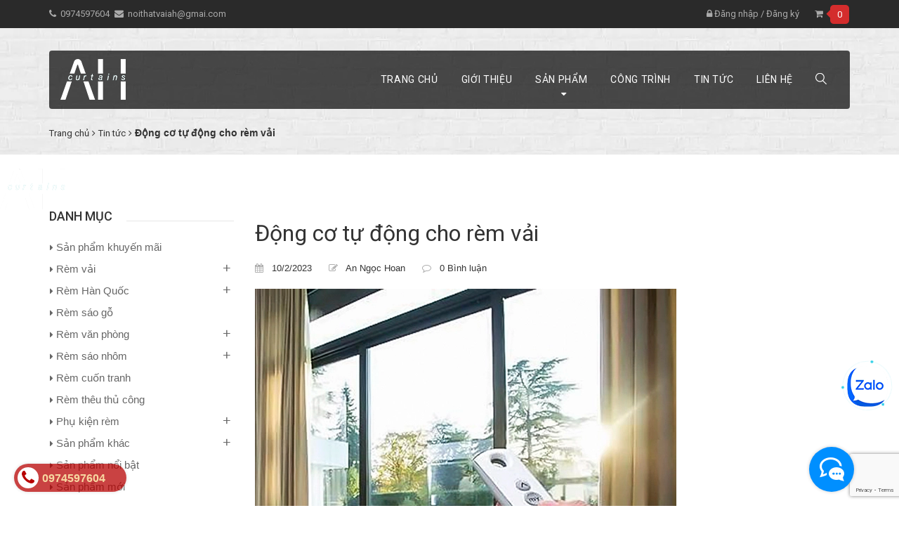

--- FILE ---
content_type: text/html; charset=utf-8
request_url: https://remcuaah.com/dong-co-tu-dong-cho-rem-vai
body_size: 17626
content:
<!DOCTYPE html>
<html lang="vi">
	<head>  
		<meta name="p:domain_verify" content="540058bb27b58aff3604748e6ef7001c"/>
		<meta name="google-site-verification" content="O__vm7BiUe9OUk_8ofnWJ6qHVzCgNFusmEePKJW7l-U" />
		<meta charset="UTF-8" />
		
		<meta name="description" content="Rèm cửa chắc chắn là một phần không thể thiếu trong ngôi nhà của bạn và rèm cửa may bằng vải luôn luôn đem tới vẻ đẹp sang trọng và sự mềm mại cho không gian. Đây là điều mà bất kì loại rèm cửa hiện đại đều không thể so được. Đặc biệt với các khoảng không gian thông tầng">
		
		<meta name="viewport" content="width=device-width, initial-scale=1, maximum-scale=1">
		<meta name="robots" content="noodp,index,follow" />
		<meta name='revisit-after' content='1 days' />
		<meta name="keywords" content="Động cơ tự động cho rèm vải, Tin tức,  Rèm cửa AH, remcuaah.com"/>		

		<title>
			Động cơ tự động cao cấp cho rèm vải- Bảo hành dài hạn- chi phí hợp lý 
		</title>
		

	<meta property="og:type" content="article">
	<meta property="og:title" content="Động cơ tự động cho r&#232;m vải">
  	
	
		<meta property="og:image" content="http://bizweb.dktcdn.net/thumb/grande/100/297/750/articles/rem-tu-dong-1.jpg?v=1676019134767">
		<meta property="og:image:secure_url" content="https://bizweb.dktcdn.net/thumb/grande/100/297/750/articles/rem-tu-dong-1.jpg?v=1676019134767">
	

<meta property="og:description" content="Rèm cửa chắc chắn là một phần không thể thiếu trong ngôi nhà của bạn và rèm cửa may bằng vải luôn luôn đem tới vẻ đẹp sang trọng và sự mềm mại cho không gian. Đây là điều mà bất kì loại rèm cửa hiện đại đều không thể so được. Đặc biệt với các khoảng không gian thông tầng">
<meta property="og:url" content="https://remcuaah.com/dong-co-tu-dong-cho-rem-vai">
<meta property="og:site_name" content="Rèm cửa AH">
		<link rel="canonical" href="https://remcuaah.com/dong-co-tu-dong-cho-rem-vai"/>
		
		<link rel="icon" href="//bizweb.dktcdn.net/thumb/pico/100/297/750/themes/640984/assets/favicon.png?1762576370064" type="image/x-icon" />
		
		<link href="https://fonts.googleapis.com/css?family=Open+Sans:300,300i,400,400i,600,600i,700,700i,800,800i&amp;subset=vietnamese" rel="stylesheet">
		<link href="https://fonts.googleapis.com/css?family=Roboto:100,100i,300,300i,400,400i,500,500i,700,700i,900,900i&amp;subset=vietnamese" rel="stylesheet">
		
		<link href="//maxcdn.bootstrapcdn.com/bootstrap/3.3.5/css/bootstrap.min.css" rel="stylesheet" type="text/css" media="all" />
<link href="//maxcdn.bootstrapcdn.com/bootstrap/3.3.5/css/bootstrap-theme.min.css" rel="stylesheet" type="text/css" media="all" />
<link href="//maxcdn.bootstrapcdn.com/font-awesome/4.3.0/css/font-awesome.min.css" rel="stylesheet" type="text/css" media="all" />
<link href="//bizweb.dktcdn.net/100/297/750/themes/640984/assets/normalize.css?1762576370064" rel="stylesheet" type="text/css" media="all" />

<link href="//bizweb.dktcdn.net/100/297/750/themes/640984/assets/style.css?1762576370064" rel="stylesheet" type="text/css" media="all" />
<!-- <link href="//bizweb.dktcdn.net/100/297/750/themes/640984/assets/style-def.css?1762576370064" rel="stylesheet" type="text/css" media="all" /> -->

<link href="//bizweb.dktcdn.net/100/297/750/themes/640984/assets/res-style.css?1762576370064" rel="stylesheet" type="text/css" media="all" />




<script src="//bizweb.dktcdn.net/100/297/750/themes/640984/assets/jquery213.js?1762576370064" type="text/javascript"></script>



		

			
			<script type="application/ld+json">
        {
        "@context": "http://schema.org",
        "@type": "BreadcrumbList",
        "itemListElement": 
        [
            {
                "@type": "ListItem",
                "position": 1,
                "item": 
                {
                  "@id": "https://remcuaah.com",
                  "name": "Trang chủ"
                }
            },
      
        
      
            {
                "@type": "ListItem",
                "position": 2,
                "item": 
                {
                  "@id": "https://remcuaah.com/tin-tuc",
                  "name": "Tin tức"
                }
            },
      {
                "@type": "ListItem",
                "position": 3,
                "item": 
                {
                  "@id": "https://remcuaah.com/dong-co-tu-dong-cho-rem-vai",
                  "name": "Động cơ tự động cho rèm vải"
                }
            }
      
      
      
      
    
        ]
        }
			</script>
			
			
			<script type="application/ld+json">
        {  
   "@context":"http://schema.org",
   "@type":"NewsArticle",
   "mainEntityOfPage":{  
      "@type":"WebPage",
      "@id":"https://remcuaah.com//dong-co-tu-dong-cho-rem-vai"
   },
   "url":"https://bizweb.dktcdn.net/100/297/750/articles/rem-tu-dong-1.jpg?v=1676019134767",
   "thumbnailUrl":"https://bizweb.dktcdn.net/thumb/large/100/297/750/articles/rem-tu-dong-1.jpg?v=1676019134767",
   "dateCreated":"",
   "articleSection":"Tin tức",
   "headline":"Động cơ tự động cho rèm vải",
   "description":"",
   "datePublished":"10/02/2023",
   "dateModified":"10/02/2023",
   "author":{  
      "@type":"Person",
      "name":"An Ngọc Hoan"
   },
   "publisher":{  
      "@type":"Organization",
      "name":"Rèm cửa AH",
      "logo":{  
         "@type":"ImageObject",
         "url":"https://bizweb.dktcdn.net/100/297/750/themes/640984/assets/logo.png?1762576370064",
         "width":60,
         "height":60
      }
   },
   "image":{  
      "@type":"ImageObject",
      "url":"https://bizweb.dktcdn.net/100/297/750/articles/rem-tu-dong-1.jpg?v=1676019134767",
	  "width":1200,
      "height":628
   }
},
			</script>
			
			
		<script>
	var Bizweb = Bizweb || {};
	Bizweb.store = 'anngochoan.mysapo.net';
	Bizweb.id = 297750;
	Bizweb.theme = {"id":640984,"name":"Future","role":"main"};
	Bizweb.template = 'article';
	if(!Bizweb.fbEventId)  Bizweb.fbEventId = 'xxxxxxxx-xxxx-4xxx-yxxx-xxxxxxxxxxxx'.replace(/[xy]/g, function (c) {
	var r = Math.random() * 16 | 0, v = c == 'x' ? r : (r & 0x3 | 0x8);
				return v.toString(16);
			});		
</script>
<script>
	(function () {
		function asyncLoad() {
			var urls = ["//productreviews.sapoapps.vn/assets/js/productreviews.min.js?store=anngochoan.mysapo.net","//static.zotabox.com/0/a/0aea640ce77a5c11f71eb7912dae1975/widgets.js?store=anngochoan.mysapo.net","https://google-shopping.sapoapps.vn/conversion-tracker/global-tag/6641.js?store=anngochoan.mysapo.net","https://google-shopping.sapoapps.vn/conversion-tracker/event-tag/6641.js?store=anngochoan.mysapo.net","//static.zotabox.com/0/a/0aea640ce77a5c11f71eb7912dae1975/widgets.js?store=anngochoan.mysapo.net","//static.zotabox.com/0/a/0aea640ce77a5c11f71eb7912dae1975/widgets.js?store=anngochoan.mysapo.net","//static.zotabox.com/0/a/0aea640ce77a5c11f71eb7912dae1975/widgets.js?store=anngochoan.mysapo.net","//static.zotabox.com/0/a/0aea640ce77a5c11f71eb7912dae1975/widgets.js?store=anngochoan.mysapo.net","//static.zotabox.com/0/a/0aea640ce77a5c11f71eb7912dae1975/widgets.js?store=anngochoan.mysapo.net","//static.zotabox.com/0/a/0aea640ce77a5c11f71eb7912dae1975/widgets.js?store=anngochoan.mysapo.net","//static.zotabox.com/0/a/0aea640ce77a5c11f71eb7912dae1975/widgets.js?store=anngochoan.mysapo.net","//newproductreviews.sapoapps.vn/assets/js/productreviews.min.js?store=anngochoan.mysapo.net"];
			for (var i = 0; i < urls.length; i++) {
				var s = document.createElement('script');
				s.type = 'text/javascript';
				s.async = true;
				s.src = urls[i];
				var x = document.getElementsByTagName('script')[0];
				x.parentNode.insertBefore(s, x);
			}
		};
		window.attachEvent ? window.attachEvent('onload', asyncLoad) : window.addEventListener('load', asyncLoad, false);
	})();
</script>


<script>
	window.BizwebAnalytics = window.BizwebAnalytics || {};
	window.BizwebAnalytics.meta = window.BizwebAnalytics.meta || {};
	window.BizwebAnalytics.meta.currency = 'VND';
	window.BizwebAnalytics.tracking_url = '/s';

	var meta = {};
	
	meta.article = {"id": 2819901};
	
	
	for (var attr in meta) {
	window.BizwebAnalytics.meta[attr] = meta[attr];
	}
</script>

	
		<script src="/dist/js/stats.min.js?v=96f2ff2"></script>
	



<!-- Google tag (gtag.js) -->
<script async src="https://www.googletagmanager.com/gtag/js?id=G-DKHWFXPCH6"></script>
<script>
  window.dataLayer = window.dataLayer || [];
  function gtag(){dataLayer.push(arguments);}
  gtag('js', new Date());

  gtag('config', 'G-DKHWFXPCH6');
</script>
<script>

	window.enabled_enhanced_ecommerce = false;

</script>




<!--Facebook Pixel Code-->
<script>
	!function(f, b, e, v, n, t, s){
	if (f.fbq) return; n = f.fbq = function(){
	n.callMethod?
	n.callMethod.apply(n, arguments):n.queue.push(arguments)}; if (!f._fbq) f._fbq = n;
	n.push = n; n.loaded = !0; n.version = '2.0'; n.queue =[]; t = b.createElement(e); t.async = !0;
	t.src = v; s = b.getElementsByTagName(e)[0]; s.parentNode.insertBefore(t, s)}
	(window,
	document,'script','https://connect.facebook.net/en_US/fbevents.js');
	fbq('init', 'ID pixel: 218065515619669', {} , {'agent': 'plsapo'}); // Insert your pixel ID here.
	fbq('track', 'PageView',{},{ eventID: Bizweb.fbEventId });
	
</script>
<noscript>
	<img height='1' width='1' style='display:none' src='https://www.facebook.com/tr?id=ID pixel: 218065515619669&ev=PageView&noscript=1' />
</noscript>
<!--DO NOT MODIFY-->
<!--End Facebook Pixel Code-->



<script>
	var eventsListenerScript = document.createElement('script');
	eventsListenerScript.async = true;
	
	eventsListenerScript.src = "/dist/js/store_events_listener.min.js?v=1b795e9";
	
	document.getElementsByTagName('head')[0].appendChild(eventsListenerScript);
</script>






		<link href="//bizweb.dktcdn.net/100/297/750/themes/640984/assets/update.scss.css?1762576370064" rel="stylesheet" type="text/css" media="all" />

		<script>var ProductReviewsAppUtil=ProductReviewsAppUtil || {};ProductReviewsAppUtil.store={name: 'Rèm cửa AH'};</script>
	</head>
	<body class="page-article">
		<div id="fb-root"></div>
		<script>
			(function(d, s, id) {
				var js, fjs = d.getElementsByTagName(s)[0];
				if (d.getElementById(id)) return;
				js = d.createElement(s); js.id = id;
				js.src = "//connect.facebook.net/vi_VN/sdk.js#xfbml=1&version=v2.10";
				fjs.parentNode.insertBefore(js, fjs);
			}(document, 'script', 'facebook-jssdk'));
		</script>

		<section class="top-bar">
	<div class="container pr">
		<div class="row topbar">
			
			<div class="col-md-6 col-sm-6 hidden-xs tb-left pull-left">
				<p>
					<span><i class="fa fa-phone"></i><a href="tel:0974597604">0974597604</a></span>
					<span><i class="fa fa-envelope"></i><a href="mailto:noithatvaiah@gmai.com">noithatvaiah@gmai.com</a></span>
				</p>
			</div>
			
			
			<div class="col-md-6 col-sm-6 col-xs-12 tb-right pull-right">
				<ul class="list-unstyled">
					
					<li><a href="/account/login"><i class="fa fa-lock"></i> Đăng nhập</a>
					</li>
					<li>/</li>
					<li><a href="/account/register">Đăng ký</a>
					</li>
					
					<li class="tb-cart">
						<a href="/cart"><i class="fa fa-shopping-cart"></i><span id="cart-info" class="cart-count count_item_pr">0</span></a>
						<div class="cart-droplist hidden-xs">
							<div class="top-cart-content arrow_box">
								
								<div id="cart-sidebar" class="mini-products-list">
								</div>
							</div>
						</div>
					</li>
				</ul>
			</div>
			
		</div>
		<div class="menu-nav container-fluid">
			<nav class="navbar hidden-md hidden-lg">
	<div class="logo">
		<a class="navbar-brand" href="/">
					
				<img alt="Rèm cửa AH" title="" src="//bizweb.dktcdn.net/thumb/compact/100/297/750/themes/640984/assets/logo.png?1762576370064">
			
		</a>
	</div>
	
	<div class="collapse navbar-collapse mobile-menu" id="bs-example-navbar-collapse-5">
		<div class="pull-right visible-xs visible-sm">
			<div class="search-form pull-left">
				<a href="javascript:void(0);" id="search-btn"><img src="//bizweb.dktcdn.net/thumb/pico/100/297/750/themes/640984/assets/search-icon.png?1762576370064" alt="tìm kiếm">
				</a>
				<div id="hidden-search" class="css-dis-none">
					<form action="/search" class="search-form">
						<div class="input-group">
							<input type="text" class="form-control" name="query" placeholder="Tìm kiếm..." value="">
							<span class="input-group-btn">
								<button class="btn btn-default" type="submit"><i class="fa fa-search"></i></button>
							</span>
						</div>
					</form>
				</div>
			</div>
		</div>
		<a class="pull-right bars-navigation visible-xs visible-sm" href="javascript:void(0);"><img src="//bizweb.dktcdn.net/thumb/pico/100/297/750/themes/640984/assets/menu-mobile.png?1762576370064" alt="Danh mục"></a>
		
		<ul class="submenu list-unstyled clearb css-dis-none">
			<li>
				<ul class="topnav list-unstyled">
					
					
					<li class="level0 level-top"> <a class="level-top " href="/"> <span>Trang chủ</span> </a> </li>
					
					
					
					<li class="level0 level-top"> <a class="level-top " href="/gioi-thieu"> <span>Giới thiệu</span> </a> </li>
					
					
					
					<li class="level0 level-top"><a class="level-top" href="/collections/all"> <span>Sản phẩm</span> </a>
						<ul class="list-unstyled level0"style="display:none" >
							
							
							<li class="level1"> <a href="/san-pham-khuyen-mai"> <span>Sản phẩm khuyến mãi</span> </a>
							
							
							
							<li class="level1 level-top"> <a href="/rem-vai"> <span>Rèm vải</span> </a>
								<ul class="level1 list-unstyled" style="display:none">
									
									<li class="level2"><a href="/rem-phong-khach"><span>Rèm phòng khách</span></a></li>
									
									<li class="level2"><a href="/rem-phong-ngu"><span>Rèm phòng ngủ</span></a></li>
									
									<li class="level2"><a href="/rem-phong-tre-em"><span>Rèm phòng trẻ em</span></a></li>
									
									<li class="level2"><a href="/rem-nha-hang"><span>Rèm nhà hàng</span></a></li>
									
									<li class="level2"><a href="/phong-nhung-hoi-truong"><span>Phông nhung, hội trường</span></a></li>
									
								</ul>
							</li>
							
							
							
							<li class="level1 level-top"> <a href="/rem-cau-vong"> <span>Rèm Hàn Quốc</span> </a>
								<ul class="level1 list-unstyled" style="display:none">
									
									<li class="level2"><a href="/rem-han-quoc"><span>Rèm Picasso</span></a></li>
									
									<li class="level2"><a href="/rem-cau-vong"><span>Rèm Combi</span></a></li>
									
									<li class="level2"><a href="/rem-triple"><span>Rèm Triple</span></a></li>
									
									<li class="level2"><a href="/man-sao-go"><span>Màn sáo</span></a></li>
									
									<li class="level2"><a href="/rem-to-ong"><span>Rèm tổ ong</span></a></li>
									
									<li class="level2"><a href="/rem-combi-roman"><span>Rèm Combi Roman</span></a></li>
									
									<li class="level2"><a href="/manh-dung"><span>Mành Đứng</span></a></li>
									
									<li class="level2"><a href="/manh-roman"><span>Mành Roman</span></a></li>
									
									<li class="level2"><a href="/manh-cuon"><span>Mành cuốn</span></a></li>
									
								</ul>
							</li>
							
							
							
							<li class="level1"> <a href="/rem-go"> <span>Rèm sáo gỗ</span> </a>
							
							
							
							<li class="level1 level-top"> <a href="/rem-la-doc"> <span>Rèm văn phòng</span> </a>
								<ul class="level1 list-unstyled" style="display:none">
									
									<li class="level2"><a href="/rem-la-doc"><span>Rèm lá dọc</span></a></li>
									
									<li class="level2"><a href="/rem-cuon"><span>Rèm cuốn</span></a></li>
									
								</ul>
							</li>
							
							
							
							<li class="level1 level-top"> <a href="/rem-sao-nhom"> <span>Rèm sáo nhôm</span> </a>
								<ul class="level1 list-unstyled" style="display:none">
									
								</ul>
							</li>
							
							
							
							<li class="level1"> <a href="/rem-tranh"> <span>Rèm cuốn tranh</span> </a>
							
							
							
							<li class="level1"> <a href="/rem-theu-thu-cong"> <span>Rèm thêu thủ công</span> </a>
							
							
							
							<li class="level1 level-top"> <a href="/phu-kien-rem"> <span>Phụ kiện rèm</span> </a>
								<ul class="level1 list-unstyled" style="display:none">
									
									<li class="level2"><a href="/rem-ore"><span>Rèm ore</span></a></li>
									
									<li class="level2"><a href="/rem-ly"><span>Rèm ly</span></a></li>
									
									<li class="level2"><a href="/rem-roman"><span>Rèm roman</span></a></li>
									
									<li class="level2"><a href="/rem-tu-dong"><span>Rèm tự động</span></a></li>
									
									<li class="level2"><a href="/phu-kien-khac"><span>Phụ kiện khác</span></a></li>
									
								</ul>
							</li>
							
							
							
							<li class="level1 level-top"> <a href="/san-pham-khac"> <span>Sản phẩm khác</span> </a>
								<ul class="level1 list-unstyled" style="display:none">
									
									<li class="level2"><a href="/rem-tran"><span>Rèm trần</span></a></li>
									
									<li class="level2"><a href="/vach-to-ong-ngan-lanh"><span>Vách tổ ong ngăn lạnh</span></a></li>
									
									<li class="level2"><a href="/dem-ghe-sofa"><span>Đệm, ghế sofa</span></a></li>
									
									<li class="level2"><a href="/goi-trang-tri"><span>Gối trang trí</span></a></li>
									
									<li class="level2"><a href="/chan-ga"><span>Chăn ga</span></a></li>
									
								</ul>
							</li>
							
							
							
							<li class="level1"> <a href="/san-pham-noi-bat"> <span>Sản phẩm nổi bật</span> </a>
							
							
							
							<li class="level1"> <a href="/frontpage"> <span>Sản phẩm mới</span> </a>
							
							
						</ul>
					</li>
					
					
					
					<li class="level0 level-top"> <a class="level-top " href="/cong-trinh"> <span>Công trình</span> </a> </li>
					
					
					
					<li class="level0 level-top"> <a class="level-top " href="/tin-tuc"> <span>Tin tức</span> </a> </li>
					
					
					
					<li class="level0 level-top"> <a class="level-top " href="/lien-he"> <span>Liên hệ</span> </a> </li>
					
					
				</ul>
			</li>
		</ul>
	</div>
</nav>

<nav class="navbar hidden-sm hidden-xs">
	<div class="navbar-header">
		<a class="navbar-brand" href="/">
					
				<img alt="Rèm cửa AH" src="//bizweb.dktcdn.net/thumb/compact/100/297/750/themes/640984/assets/logo.png?1762576370064">
			
		</a>
	</div>
	<div class="collapse navbar-collapse" id="bs-example-navbar-collapse-5">
		
		<ul class="site-nav navbar-right">
			
			
			<li><a href="/" class=""><span>Trang chủ</span></a></li>
			
			
			
			<li><a href="/gioi-thieu" class=""><span>Giới thiệu</span></a></li>
			
			
			
			
			<li class="drop-down ">
				<a href="/collections/all" class=""><span>Sản phẩm</span> </a> 	

				
				<ul class="site-nav-dropdown single-nav">
					
					
					<li><a href="/san-pham-khuyen-mai" class="">Sản phẩm khuyến m&#227;i</a></li>
					      
					
					
					<li class="dropdown">
						<a href="/rem-vai" class=""><span>Rèm vải</span> </a>
						<ul class="site-nav-dropdown">

							
							
							<li><a href="/rem-phong-khach" class="">R&#232;m ph&#242;ng kh&#225;ch</a></li>
							
							
							
							<li><a href="/rem-phong-ngu" class="">R&#232;m ph&#242;ng ngủ</a></li>
							
							
							
							<li><a href="/rem-phong-tre-em" class="">R&#232;m ph&#242;ng trẻ em</a></li>
							
							
							
							<li><a href="/rem-nha-hang" class="">R&#232;m nh&#224; h&#224;ng</a></li>
							
							
							
							<li><a href="/phong-nhung-hoi-truong" class="">Ph&#244;ng nhung, hội trường</a></li>
							
							

						</ul>
					</li>
					      
					
					
					<li class="dropdown">
						<a href="/rem-cau-vong" class=""><span>Rèm Hàn Quốc</span> </a>
						<ul class="site-nav-dropdown">

							
							
							<li><a href="/rem-han-quoc" class="">R&#232;m Picasso</a></li>
							
							
							
							<li><a href="/rem-cau-vong" class="">R&#232;m Combi</a></li>
							
							
							
							<li><a href="/rem-triple" class="">R&#232;m Triple</a></li>
							
							
							
							<li><a href="/man-sao-go" class="">M&#224;n s&#225;o</a></li>
							
							
							
							<li><a href="/rem-to-ong" class="">R&#232;m tổ ong</a></li>
							
							
							
							<li><a href="/rem-combi-roman" class="">R&#232;m Combi Roman</a></li>
							
							
							
							<li><a href="/manh-dung" class="">M&#224;nh Đứng</a></li>
							
							
							
							<li><a href="/manh-roman" class="">M&#224;nh Roman</a></li>
							
							
							
							<li><a href="/manh-cuon" class="">M&#224;nh cuốn</a></li>
							
							

						</ul>
					</li>
					      
					
					
					<li><a href="/rem-go" class="">R&#232;m s&#225;o gỗ</a></li>
					      
					
					
					<li class="dropdown">
						<a href="/rem-la-doc" class=""><span>Rèm văn phòng</span> </a>
						<ul class="site-nav-dropdown">

							
							
							<li><a href="/rem-la-doc" class="">R&#232;m l&#225; dọc</a></li>
							
							
							
							<li><a href="/rem-cuon" class="">R&#232;m cuốn</a></li>
							
							

						</ul>
					</li>
					      
					
					
					<li class="dropdown">
						<a href="/rem-sao-nhom" class=""><span>Rèm sáo nhôm</span> </a>
						<ul class="site-nav-dropdown">

							

						</ul>
					</li>
					      
					
					
					<li><a href="/rem-tranh" class="">R&#232;m cuốn tranh</a></li>
					      
					
					
					<li><a href="/rem-theu-thu-cong" class="">R&#232;m th&#234;u thủ c&#244;ng</a></li>
					      
					
					
					<li class="dropdown">
						<a href="/phu-kien-rem" class=""><span>Phụ kiện rèm</span> </a>
						<ul class="site-nav-dropdown">

							
							
							<li><a href="/rem-ore" class="">R&#232;m ore</a></li>
							
							
							
							<li><a href="/rem-ly" class="">R&#232;m ly</a></li>
							
							
							
							<li><a href="/rem-roman" class="">R&#232;m roman</a></li>
							
							
							
							<li><a href="/rem-tu-dong" class="">R&#232;m tự động</a></li>
							
							
							
							<li><a href="/phu-kien-khac" class="">Phụ kiện kh&#225;c</a></li>
							
							

						</ul>
					</li>
					      
					
					
					<li class="dropdown">
						<a href="/san-pham-khac" class=""><span>Sản phẩm khác</span> </a>
						<ul class="site-nav-dropdown">

							
							
							<li><a href="/rem-tran" class="">R&#232;m trần</a></li>
							
							
							
							<li><a href="/vach-to-ong-ngan-lanh" class="">V&#225;ch tổ ong ngăn lạnh</a></li>
							
							
							
							<li><a href="/dem-ghe-sofa" class="">Đệm, ghế sofa</a></li>
							
							
							
							<li><a href="/goi-trang-tri" class="">Gối trang tr&#237;</a></li>
							
							
							
							<li><a href="/chan-ga" class="">Chăn ga</a></li>
							
							

						</ul>
					</li>
					      
					
					
					<li><a href="/san-pham-noi-bat" class="">Sản phẩm nổi bật</a></li>
					      
					
					
					<li><a href="/frontpage" class="">Sản phẩm mới</a></li>
					      
					
				</ul>
				

			</li>
			
			
			
			<li><a href="/cong-trinh" class=""><span>Công trình</span></a></li>
			
			
			
			<li><a href="/tin-tuc" class=""><span>Tin tức</span></a></li>
			
			
			
			<li><a href="/lien-he" class=""><span>Liên hệ</span></a></li>
			
			
			<li class="navbar-right">
				<div class="search-form">
					<a href="javascript:void(0);" id="search-btn"><img src="//bizweb.dktcdn.net/thumb/pico/100/297/750/themes/640984/assets/search-icon.png?1762576370064" alt="tìm kiếm">
					</a>
					<div id="hidden-search" class="css-dis-none">
						<form action="/search" class="search-form">
							<div class="input-group">
								<input type="text" class="form-control" name="query" placeholder="Tìm kiếm..." value="">
								<span class="input-group-btn">
									<button class="btn btn-default" type="submit"><i class="fa fa-search"></i></button>
								</span>
							</div>
						</form>
					</div>
				</div>
			</li>			
		</ul>
	</div>
</nav>	
		</div>
	</div>		
</section>

<section class="breadc">
	
<div class="container breadpos">

	<div class="pull-left">
		<ol class="breadcrumb breadcrumbs">
			<li class="home">
				<a href="/" ><span>Trang chủ</span></a>						
				<span><i class="fa fa-angle-right"></i></span>
			</li>
			
			<li >
				<a href="/tin-tuc"><span>Tin tức</span></a>	
				<span><i class="fa fa-angle-right"></i></span>
			</li>
			<li><strong>Động cơ tự động cho rèm vải</strong></li>
			
		</ol>
	</div>
</div>
	
</section>

		<section class="p20 blog-detail" itemscope  itemtype="http://schema.org/Article">
	<meta itemprop="url" content="//remcuaah.com/dong-co-tu-dong-cho-rem-vai">
	<meta  itemprop="name" content="Động cơ tự động cho rèm vải">
	<meta  itemprop="headline" content="Động cơ tự động cho rèm vải">
	<meta itemprop="image" content="//bizweb.dktcdn.net/thumb/grande/100/297/750/articles/rem-tu-dong-1.jpg?v=1676019134767">
	<meta itemprop="author" content="An Ngọc Hoan">

	<meta itemprop="datePublished" content="10/2/2023">
	<div itemprop="publisher" itemscope itemtype="https://schema.org/Organization">
		<div itemprop="logo" itemscope itemtype="https://schema.org/ImageObject">
			<img src="//bizweb.dktcdn.net/100/297/750/themes/640984/assets/logo.png?1762576370064"/>
			<meta itemprop="url" content="//bizweb.dktcdn.net/100/297/750/themes/640984/assets/logo.png?1762576370064">
			<meta itemprop="width" content="400">
			<meta itemprop="height" content="60">
		</div>
		<meta itemprop="name" content="Rèm cửa AH">
	</div>

	<div class="container">
		<div class="row">

			<div class="col-md-9  col-md-push-3 col-sm-12 col-xs-12">
				<div class="blog-body">
					<h1><a href="/dong-co-tu-dong-cho-rem-vai" class="blog-title">Động cơ tự động cho rèm vải</a></h1>
					<div class="author">
						<span><i class="fa fa-calendar"></i> 10/2/2023</span>
						<span><i class="fa fa-pencil-square-o"></i> An Ngọc Hoan</span>
						<span><i class="fa fa-comment-o"></i> 0 Bình luận</span>

					</div>
					
					<div class="blog-image">						
						<img alt="Động cơ tự động cho rèm vải" src="https://bizweb.dktcdn.net/100/297/750/articles/rem-tu-dong-1.jpg?v=1676019134767" class="img-responsive">
					</div>
					
					<div class="blog-summary rte"><h2><span style="font-size:18pt"><span style="font-family:&quot;Times New Roman&quot;,serif"><span style="font-weight:bold"><span style="font-size:10.5pt"><span style="font-family:&quot;Arial&quot;,sans-serif">Rèm cửa chắc chắn là một phần không thể thiếu trong ngôi nhà của bạn và rèm cửa may bằng vải luôn luôn đem tới vẻ đẹp sang trọng và sự mềm mại cho không gian.&nbsp;Đây là điều mà bất kì loại rèm cửa hiện đại đều không thể so được. Đặc biệt với các khoảng không gian thông tầng khi được trang trí những bộ rèm may với chất liệu&nbsp;vải thì lại càng mang được lại vẻ đẳng cấp sang trọng&nbsp;tuy nhiên sẽ thật bất tiện khi mà hàng ngày cứ phải dùng tay đi kéo rèm, rất mất thời gian, ngày nay với công nghệ 4.0 hiện đại, các thiết bị nội thất được áp dụng công nghệ mới, rèm tự động ra đời đã giúp cho bạn và gia đình thao tác dễ dàng hơn chỉ với một chiếc remote điều khiển từ xa đơn giản. Vậy rèm vải&nbsp;tự động là gì? liệu có nên trang bị thêm cho những bộ rèm vải&nbsp;hay không, cơ chế hoạt động ra sao, <strong><span style="font-family:&quot;Arial&quot;,sans-serif">Rèm cửa AH </span></strong>xin giới thiệu đến các bạn qua bài viết sau:</span></span></span></span></span></h2>
<h2><span style="font-size:18pt"><span style="font-family:&quot;Times New Roman&quot;,serif"><span style="font-weight:bold"><strong><span style="font-size:10.5pt"><span style="font-family:&quot;Arial&quot;,sans-serif">Rèm vải&nbsp;tự động là gì?</span></span></strong></span></span></span></h2>
<p><span style="font-size:18pt"><span style="font-family:&quot;Times New Roman&quot;,serif"><span style="font-weight:bold"><strong><span style="font-size:10.5pt"><span style="font-family:&quot;Arial&quot;,sans-serif"><img alt="Rèm vải tự động- Rèm cửa AH" data-thumb="original" original-height="600" original-width="600" src="//bizweb.dktcdn.net/100/297/750/files/rem-tu-dong-3.jpg?v=1676018710847" /></span></span></strong></span></span></span></p>
<p><span style="font-size:12pt"><span style="font-family:&quot;Times New Roman&quot;,serif"><span style="font-size:10.5pt"><span style="font-family:&quot;Arial&quot;,sans-serif">Rèm vải&nbsp;tự động là loại rèm cửa được may bằng vải được treo lên hệ thống ray kéo&nbsp;được gắn thêm động cơ( motor rèm), và được điều khiển thông qua thiết bị điều khiển từ xa (remote) hoặc ứng dụng trên điện thoại, máy tính có kết nối internet. Chính vì thế mà rèm vải&nbsp;tự động còn được gọi với tên gọi khác là rèm điều khiển từ xa hay rèm cửa thông minh.</span></span></span></span></p>
<p><span style="font-size:12pt"><span style="font-family:&quot;Times New Roman&quot;,serif"><span style="font-size:10.5pt"><span style="font-family:&quot;Arial&quot;,sans-serif">Rèm vải&nbsp;tự động có cơ chế hoạt động tương tự như các loại rèm cửa thông thường khác. Được dùng để che nắng, che gió, cản bụi và tăng thẩm mỹ tạo cho căn phòng thêm phần ấn tượng và sang trọng, thường được lắp đặt ở phòng khách, phòng ngủ, văn phòng, khách sạn,..</span></span></span></span></p>
<p><span style="font-size:12pt"><span style="font-family:&quot;Times New Roman&quot;,serif"><span style="font-size:10.5pt"><span style="font-family:&quot;Arial&quot;,sans-serif">Điểm khác biệt dễ nhận thấy nhất ở rèm tự động đó là sử dụng bộ điều khiển từ xa để điều chỉnh rèm theo ý muốn. Trong khi đó các loại rèm cửa truyền thống phải sử dụng tay hoặc các loại dây kéo để.</span></span></span></span></p>
<p><span style="font-size:12pt"><span style="font-family:&quot;Times New Roman&quot;,serif"><span style="font-size:10.5pt"><span style="font-family:&quot;Arial&quot;,sans-serif">Bạn có thể ngồi ở bất kì đâu trong căn phòng, với bộ điều khiển từ xa trong tay bạn có thể đóng mở rèm theo ý thích của bản thân mà không cần phải đến tận nơi.</span></span></span></span></p>
<p><span style="font-size:12pt"><span style="font-family:&quot;Times New Roman&quot;,serif"><span style="font-size:10.5pt"><span style="font-family:&quot;Arial&quot;,sans-serif">Khi trang bị thêm hệ thống động cơ cho rèm vải&nbsp;bạn có thể cùng một lúc mở được tất cả các rèm cửa trong ngôi nhà của mình, ngoài ra bạn có thể tích hợp hệ thống nhà thông minh qua điện thoại có thể quản lý hệ thống rèm cửa ngay cả khi bạn không có ở nhà.</span></span></span></span></p>
<h2><span style="font-size:18pt"><span style="font-family:&quot;Times New Roman&quot;,serif"><span style="font-weight:bold"><strong><span style="font-size:10.5pt"><span style="font-family:&quot;Arial&quot;,sans-serif">Đặc điểm của&nbsp;rèm tự động</span></span></strong></span></span></span></h2>
<p><span style="font-size:18pt"><span style="font-family:&quot;Times New Roman&quot;,serif"><span style="font-weight:bold"><strong><span style="font-size:10.5pt"><span style="font-family:&quot;Arial&quot;,sans-serif"><img alt="Rèm vải tự động- Rèm cửa AH" data-thumb="original" original-height="600" original-width="600" src="//bizweb.dktcdn.net/100/297/750/files/rem-tu-dong-2.jpg?v=1676018699248" /></span></span></strong></span></span></span></p>
<p><strong><span style="font-size:12pt"><span style="font-family:&quot;Times New Roman&quot;,serif"><span style="font-size:10.5pt"><span style="font-family:&quot;Arial&quot;,sans-serif">Động cơ</span></span></span></span></strong></p>
<p><span style="font-size:12pt"><span style="font-family:&quot;Times New Roman&quot;,serif"><span style="font-size:10.5pt"><span style="font-family:&quot;Arial&quot;,sans-serif">Rèm vải&nbsp;tự động thường được&nbsp;sử dụng hai loại động cơ chính:</span></span></span></span></p>
<p><span style="font-size:12pt"><span style="font-family:&quot;Times New Roman&quot;,serif"><span style="font-size:10.5pt"><span style="font-family:&quot;Arial&quot;,sans-serif">• Động cơ có&nbsp;hình trụ, được lắp ở một bên của thanh ray treo rèm, thường sử dụng công suất từ 35W – 45W</span></span></span></span></p>
<p><strong><span style="font-size:12pt"><span style="font-family:&quot;Times New Roman&quot;,serif"><span style="font-size:10.5pt"><span style="font-family:&quot;Arial&quot;,sans-serif">Ưu nhược điểm của rèm vải&nbsp;tự động</span></span></span></span></strong></p>
<p><span style="font-size:12pt"><span style="font-family:&quot;Times New Roman&quot;,serif"><span style="font-size:10.5pt"><span style="font-family:&quot;Arial&quot;,sans-serif">Ưu điểm</span></span></span></span></p>
<p><span style="font-size:12pt"><span style="font-family:&quot;Times New Roman&quot;,serif"><span style="font-size:10.5pt"><span style="font-family:&quot;Arial&quot;,sans-serif">• Khả năng che chắn ánh sáng, chắn bụi, cản nhiệt, chống tiếng ồn, và chống được tia uv từ bên ngoài tiếp xúc trực tiếp vào da</span></span></span></span></p>
<p><span style="font-size:12pt"><span style="font-family:&quot;Times New Roman&quot;,serif"><span style="font-size:10.5pt"><span style="font-family:&quot;Arial&quot;,sans-serif">• Xoá bỏ được rào cản về không gian bằng việc tích hợp động cơ để có thể điều khiển từ xa</span></span></span></span></p>
<p><span style="font-size:12pt"><span style="font-family:&quot;Times New Roman&quot;,serif"><span style="font-size:10.5pt"><span style="font-family:&quot;Arial&quot;,sans-serif">• Dễ dàng điều khiển rèm cửa từ xa mà, không tốn nhiều sức và thời gian</span></span></span></span></p>
<p><span style="font-size:12pt"><span style="font-family:&quot;Times New Roman&quot;,serif"><span style="font-size:10.5pt"><span style="font-family:&quot;Arial&quot;,sans-serif">• Tận dụng tối đa không gian căn phòng</span></span></span></span></p>
<p><span style="font-size:12pt"><span style="font-family:&quot;Times New Roman&quot;,serif"><span style="font-size:10.5pt"><span style="font-family:&quot;Arial&quot;,sans-serif">• Khi sử dụng cùng lúc nhiều rèm cửa có thể sử dụng chế độ hẹn giờ trên bộ điều khiển, hạn chế việc đi lại và sự tiện lợi cho người dùng</span></span></span></span></p>
<p><span style="font-size:12pt"><span style="font-family:&quot;Times New Roman&quot;,serif"><span style="font-size:10.5pt"><span style="font-family:&quot;Arial&quot;,sans-serif">• Giảm thiểu sự nguy hại đến trẻ em</span></span></span></span></p>
<p><span style="font-size:12pt"><span style="font-family:&quot;Times New Roman&quot;,serif"><span style="font-size:10.5pt"><span style="font-family:&quot;Arial&quot;,sans-serif">• Không gây tiếng ồn</span></span></span></span></p>
<p><strong><span style="font-size:12pt"><span style="font-family:&quot;Times New Roman&quot;,serif"><span style="font-size:10.5pt"><span style="font-family:&quot;Arial&quot;,sans-serif">Nhược điểm</span></span></span></span></strong></p>
<p><span style="font-size:12pt"><span style="font-family:&quot;Times New Roman&quot;,serif"><span style="font-size:10.5pt"><span style="font-family:&quot;Arial&quot;,sans-serif">• Chi phí lắp đặt thường cao hơn so với các loại rèm khác</span></span></span></span></p>
<p><span style="font-size:12pt"><span style="font-family:&quot;Times New Roman&quot;,serif"><span style="font-size:10.5pt"><span style="font-family:&quot;Arial&quot;,sans-serif">• Nếu làm mất điều khiển có thể sẽ phải thay rèm mới hoặc tìm một bộ điều khiển mới nhưng sẽ rất khó để tìm được một cái phù hợp</span></span></span></span></p>
<p><span style="font-size:12pt"><span style="font-family:&quot;Times New Roman&quot;,serif"><span style="font-size:10.5pt"><span style="font-family:&quot;Arial&quot;,sans-serif">• Trong quá trình sử dụng motor bị hỏng sẽ tốn khá nhiều chi phí sửa chữa và mất thời gian</span></span></span></span></p>
<h4><span style="font-size:14px;">Hãy liên hệ với chúng tôi để nhận được sự tư vấn tận tình nhất về rèm cửa và nội thất vải.</span></h4>
<h4><span style="font-size:14px;">công ty TNHH mành rèm AH</span></h4>
<h4><span style="font-size:14px;">Địa chỉ :18A/354 Trần Khát Chân Hà Nội</span></h4>
<h4><span style="font-size:14px;">Hotline&nbsp;&nbsp;:0974597604</span></h4>
<h4><span style="font-size:14px;">&nbsp; &nbsp; &nbsp; &nbsp; &nbsp; &nbsp; &nbsp;:0931117486</span></h4>
<p style="margin-bottom:11px">&nbsp;</p></div>

					
					<div class="share">

						<!-- Go to www.addthis.com/dashboard to customize your tools --> <div class="addthis_inline_share_toolbox_mlq9"></div>
					</div>
				</div>
				


				
				<div class="comments-container">
					<div class="comments-counter">
						<h3>Gửi bình luận</h3>
					</div>
					
					<div class="comment-form-container">
						<div class="comments-counter">
							<h3>Bình luận</h3>
						</div>
						<form method="post" action="/posts/dong-co-tu-dong-cho-rem-vai/comments" id="article_comments" accept-charset="UTF-8"><input name="FormType" type="hidden" value="article_comments"/><input name="utf8" type="hidden" value="true"/><input type="hidden" id="Token-a98f9ea947774114aaeecd10a12e1505" name="Token" /><script src="https://www.google.com/recaptcha/api.js?render=6Ldtu4IUAAAAAMQzG1gCw3wFlx_GytlZyLrXcsuK"></script><script>grecaptcha.ready(function() {grecaptcha.execute("6Ldtu4IUAAAAAMQzG1gCw3wFlx_GytlZyLrXcsuK", {action: "article_comments"}).then(function(token) {document.getElementById("Token-a98f9ea947774114aaeecd10a12e1505").value = token});});</script> 
						
						<div class="row">
							<div class="col-md-6">
								<input  class="form-control" type="text" value="" name="Author"  placeholder="Họ Tên*">
								<input  class="form-control" type="email" value="" name="Email"  placeholder="E-mail*">
							</div>
							<div class="col-md-6">
								<textarea  class="form-control" name="Body" id="comment-message" rows="6" placeholder="Nhận xét"></textarea>
							</div>
							<div class="col-md-12">
								<button type="submit" class="pull-right custom-button">
									<span>Bình luận</span>
								</button>
							</div>
						</div>
						</form>
					</div>
				</div>
				 
						
			</div>

			<div class="col-md-3  col-md-pull-9 col-xs-12"><aside>
	<div class="sidebar-blog-menu">
		<div class="asideTitle">
			<h2><span>Danh mục</span></h2>
		</div>

		<ul class="list-unstyled">
			
			
			
			
			<li><i class="fa fa-caret-right"></i> <a href="/san-pham-khuyen-mai">Sản phẩm khuyến mãi</a></li>
			
			
			
			
			<li><i class="fa fa-caret-right"></i> <a href="/rem-vai">Rèm vải</a>
				<ul class="list-unstyled" style="display: none;">
					
					
					<li><a href="/rem-phong-khach">Rèm phòng khách</a></li>					
					
					
					
					<li><a href="/rem-phong-ngu">Rèm phòng ngủ</a></li>					
					
					
					
					<li><a href="">Rèm phòng trẻ em</a>
						<ul class="list-unstyled" style="display: none;">
							
							<li><a href="/rem-phong-tre-em">Rèm phòng trẻ em</a></li>
							
						</ul>
					</li>					
					
					
					
					<li><a href="/rem-nha-hang">Rèm nhà hàng</a></li>					
					
					
					
					<li><a href="/phong-nhung-hoi-truong">Phông nhung, hội trường</a></li>					
					
					
				</ul>
			</li>
			
			
			
			
			<li><i class="fa fa-caret-right"></i> <a href="/rem-cau-vong">Rèm Hàn Quốc</a>
				<ul class="list-unstyled" style="display: none;">
					
					
					<li><a href="/rem-han-quoc">Rèm Picasso</a></li>					
					
					
					
					<li><a href="/rem-cau-vong">Rèm Combi</a></li>					
					
					
					
					<li><a href="/rem-triple">Rèm Triple</a></li>					
					
					
					
					<li><a href="/man-sao-go">Màn sáo</a></li>					
					
					
					
					<li><a href="/rem-to-ong">Rèm tổ ong</a></li>					
					
					
					
					<li><a href="/rem-combi-roman">Rèm Combi Roman</a></li>					
					
					
					
					<li><a href="/manh-dung">Mành Đứng</a></li>					
					
					
					
					<li><a href="/manh-roman">Mành Roman</a></li>					
					
					
					
					<li><a href="/manh-cuon">Mành cuốn</a></li>					
					
					
				</ul>
			</li>
			
			
			
			
			<li><i class="fa fa-caret-right"></i> <a href="/rem-go">Rèm sáo gỗ</a></li>
			
			
			
			
			<li><i class="fa fa-caret-right"></i> <a href="/rem-la-doc">Rèm văn phòng</a>
				<ul class="list-unstyled" style="display: none;">
					
					
					<li><a href="/rem-la-doc">Rèm lá dọc</a></li>					
					
					
					
					<li><a href="/rem-cuon">Rèm cuốn</a></li>					
					
					
				</ul>
			</li>
			
			
			
			
			<li><i class="fa fa-caret-right"></i> <a href="/rem-sao-nhom">Rèm sáo nhôm</a>
				<ul class="list-unstyled" style="display: none;">
					
				</ul>
			</li>
			
			
			
			
			<li><i class="fa fa-caret-right"></i> <a href="/rem-tranh">Rèm cuốn tranh</a></li>
			
			
			
			
			<li><i class="fa fa-caret-right"></i> <a href="/rem-theu-thu-cong">Rèm thêu thủ công</a></li>
			
			
			
			
			<li><i class="fa fa-caret-right"></i> <a href="/phu-kien-rem">Phụ kiện rèm</a>
				<ul class="list-unstyled" style="display: none;">
					
					
					<li><a href="/rem-ore">Rèm ore</a></li>					
					
					
					
					<li><a href="/rem-ly">Rèm ly</a></li>					
					
					
					
					<li><a href="/rem-roman">Rèm roman</a></li>					
					
					
					
					<li><a href="/rem-tu-dong">Rèm tự động</a></li>					
					
					
					
					<li><a href="/phu-kien-khac">Phụ kiện khác</a></li>					
					
					
				</ul>
			</li>
			
			
			
			
			<li><i class="fa fa-caret-right"></i> <a href="/san-pham-khac">Sản phẩm khác</a>
				<ul class="list-unstyled" style="display: none;">
					
					
					<li><a href="/rem-tran">Rèm trần</a></li>					
					
					
					
					<li><a href="/vach-to-ong-ngan-lanh">Vách tổ ong ngăn lạnh</a></li>					
					
					
					
					<li><a href="/dem-ghe-sofa">Đệm, ghế sofa</a></li>					
					
					
					
					<li><a href="/goi-trang-tri">Gối trang trí</a></li>					
					
					
					
					<li><a href="/chan-ga">Chăn ga</a></li>					
					
					
				</ul>
			</li>
			
			
			
			
			<li><i class="fa fa-caret-right"></i> <a href="/san-pham-noi-bat">Sản phẩm nổi bật</a></li>
			
			
			
			
			<li><i class="fa fa-caret-right"></i> <a href="/frontpage">Sản phẩm mới</a></li>
			
			
			
		</ul>
	</div>
	<div class="lastest_news">
		<div class="asideTitle">
			<h2><span>Tin tức mới</span></h2>
		</div>
		<ul class="list-unstyled">
			
			<li class="news_item clearfix">
				<div class="blog-image">
					
					<img alt="ÁNH SÁNG CHỌN LỌC: KHI KIẾN TRÚC NHIỆT ĐỚI GẶP GỠ VẺ ĐẸP CỦA SỰ TINH TẾ" class="img-responsive" src="//bizweb.dktcdn.net/thumb/compact/100/297/750/articles/re-m-va-i.jpg?v=1762398973043">
					
				</div>
				<div class="right_blog">
					<a href="/anh-sang-chon-loc-khi-kien-truc-nhiet-doi-gap-go-ve-dep-cua-su-tinh-te" class="blog-title">ÁNH SÁNG CHỌN LỌC: KHI KIẾN TRÚC NHIỆT ĐỚI GẶP GỠ VẺ ĐẸP CỦA SỰ TINH TẾ</a>
					<span><i class="fa fa-comment-o"></i> 0 Nhận xét</span>
				</div>
			</li>
			
			<li class="news_item clearfix">
				<div class="blog-image">
					
					<img alt="Bí Quyết Chọn Rèm Cửa Cho Tường Hồng: Nghệ Thuật Phối Màu Từ Chuyên Gia" class="img-responsive" src="//bizweb.dktcdn.net/thumb/compact/100/297/750/articles/bi-a-ho-ng.jpg?v=1760525191850">
					
				</div>
				<div class="right_blog">
					<a href="/bi-quyet-chon-rem-cua-cho-tuong-hong-nghe-thuat-phoi-mau-tu-chuyen-gia" class="blog-title">Bí Quyết Chọn Rèm Cửa Cho Tường Hồng: Nghệ Thuật Phối Màu Từ Chuyên Gia</a>
					<span><i class="fa fa-comment-o"></i> 0 Nhận xét</span>
				</div>
			</li>
			
			<li class="news_item clearfix">
				<div class="blog-image">
					
					<img alt="Xu Hướng Rèm Cửa 2026: Tân Trang Không Gian Đón Tết Với Màu Sắc Và Chất Liệu Mới" class="img-responsive" src="//bizweb.dktcdn.net/thumb/compact/100/297/750/articles/bi-a.jpg?v=1760437590263">
					
				</div>
				<div class="right_blog">
					<a href="/xu-huong-rem-cua-2026-tan-trang-khong-gian-don-tet-voi-mau-sac-va-chat-lieu-moi" class="blog-title">Xu Hướng Rèm Cửa 2026: Tân Trang Không Gian Đón Tết Với Màu Sắc Và Chất Liệu Mới</a>
					<span><i class="fa fa-comment-o"></i> 0 Nhận xét</span>
				</div>
			</li>
			
		</ul>
	</div>
	
	<div class="sidetag">
		<div class="asideTitle">
			<h2><span>Blog Tags</span></h2>
		</div>
		<div class="alltag">
			
			<a href="/tin-tuc/Pantone" title="Show articles matching tag Pantone">Pantone</a>           
			
			<a href="/tin-tuc/Remsaonhom" title="Show articles matching tag Remsaonhom">Remsaonhom</a>           
			
		</div>
	</div>
	
	
	<div class="video_news">
		<div class="asideTitle">
			<h2><span>Video mới</span></h2>
		</div>
		<div class="video">
			<a href="#"><img src="//bizweb.dktcdn.net/100/297/750/themes/640984/assets/bnvideo.jpg?1762576370064" alt="video" /></a>
		</div>
		<span><a href="#">Xem thêm <i class="fa fa-angle-double-right"></i></a></span>
	</div>
</aside></div>
		</div>
	</div>
</section>

		<link href="//bizweb.dktcdn.net/100/297/750/themes/640984/assets/bpr-products-module.css?1762576370064" rel="stylesheet" type="text/css" media="all" />
<div class="sapo-product-reviews-module"></div>
		<footer >
	<div class="container">
		<div class="row">
			<div class="mgb-30 col-md-3 col-sm-6 col-xs-12">
				<div class="foo-info">
						
					<a href="/">	
						<img alt="Rèm cửa AH" src="//bizweb.dktcdn.net/thumb/compact/100/297/750/themes/640984/assets/logo.png?1762576370064">
					</a>
					
					<br>
					
					<span>Chuyên cung cấp các sản phẩm: rèm phòng khách, rèm phòng ngủ, rèm phòng trẻ em, rèm nhà hàng, phông nhung, hội trường, rèm văn phòng, rèm lá dọc, rèm gỗ, rèm cuốn, rèm cầu vồng, rèm ore...</span>
												
				</div>

				

				<!--newsletter--> 
			</div>    
			<div class="mgb-30 col-md-3 col-sm-6 col-xs-12">                   
				<div class="foo-title">
					<h4>Liên hệ</h4>
				</div>
				<div class="foo-info footer-info-c">
					<p class="foo-address">- Văn phòng: 18A - 354 Trần Khát Chân - Hà Nội<br>-
 Xưởng: 27 Tổ 25 - Ngọc Thụy - Long  Biên - HN</p>
					<p>
						<meta name = "format-detection" content = "telephone=no">
						
						<span class="foo-phone" content="telephone=no">
							<a href="tel:0974597604">0974597604</a>
							
						</span>
					</p>
					<a href="mailto:anngochoan@gmail.com" class="foo-mail">anngochoan@gmail.com</a>

					<div class="fooFlowus">
						<ul class="list-unstyled">
							<li><a class="show_facebook" href="https://www.facebook.com/remcuaah" target="_blank" title="Facebook"><i class="fa fa-facebook"></i></a>
							</li>
							<li><a class="show_twitter" href="#" target="_blank" title="Twitter"><i class="fa fa-twitter"></i></a>
							</li>
							<li><a class="show_google" href="https://plus.google.com/u/1/103277235889338144513" target="_blank" title="Google+"><i class="fa fa-google-plus"></i></a>
							</li>                                
							<li><a class="show_google" href="https://www.pinterest.com/remcuaah/" target="_blank" title="Pinterest"><i class="fa fa-pinterest-p"></i></a>
							</li>
						</ul>
					</div>
				</div>
			</div>   

			
			<div class="mgb-30 col-md-3 col-sm-6 col-xs-12 footer-fix-mb active">
				<div class="foo-title">
					<h4>Bản đồ</h4>
				</div>
				<div class="map">
					<iframe src="https://www.google.com/maps/embed?pb=!1m18!1m12!1m3!1d3724.564736492708!2d105.8552623143078!3d21.010077893793095!2m3!1f0!2f0!3f0!3m2!1i1024!2i768!4f13.1!3m3!1m2!1s0x3135abf4317ebbdb%3A0xbd80bd06ca5ff69a!2zMzU0IFRy4bqnbiBLaMOhdCBDaMOibiwgxJDhu5NuZyBYdcOibiwgSGFpIELDoCBUcsawbmcsIEjDoCBO4buZaSwgVmnhu4d0IE5hbQ!5e0!3m2!1svi!2s!4v1520324693364" width="100%" height="214" frameborder="0" style="border:0" allowfullscreen></iframe>
				</div>                
			</div>
			 

			
			<div class="mgb-30 col-md-3 col-sm-6 col-xs-12 footer-fix-mb">
				<div class="foo-title">
					<h4>Fanpage</h4>
				</div>
				<div class="facebook">
					<div class="fb-page" data-href="https://www.facebook.com/remcuaah" data-tabs="timeline" data-height="214px" data-small-header="false" data-adapt-container-width="true" data-hide-cover="false" data-show-facepile="true"><div class="fb-xfbml-parse-ignore"></div></div>
				</div>
			</div>
			
		</div>
	</div>
</footer>
<section class="copyright">
	<div class="container">            
		<div class="cpr col-sm-7 col-md-6 col-xs-12 pull-left"><span>© Bản quyền thuộc về Rèm cửa AH <span class="fix-display">|</span> Cung cấp bởi Sapo</span></div>
		<div class=" col-sm-5 col-md-6 col-xs-12 fix-padding-footer">
			<div class="payment pull-right">
				<a href="#"><i class="fa fa-cc-visa"></i></a>
				<a href="#"><i class="fa fa-cc-mastercard"></i></a>
				<a href="#"><i class="fa fa-cc-paypal"></i></a>
				<a href="#"><i class="fa fa-cc-discover"></i></a>
			</div>
		</div>
	</div>
</section>
		
		<a class="btn-call-now" href="tel:0974597604">
	<i class="fa fa-phone"></i>
	<span>0974597604</span>
</a>

<div class="contactnow">
	<div class="rotate"></div>        
	<a class="zl-button" href="https://zalo.me/0974597604" target="_blank">
		<img src="//bizweb.dktcdn.net/100/297/750/themes/640984/assets/zalo-icon.png?1762576370064" alt="Rèm cửa AH">
	</a>
</div>


<style>
	@-webkit-keyframes rotate {
		from {-webkit-transform:rotate(0deg);}
		to {  -webkit-transform:rotate(360deg);}
	}

	@-moz-keyframes rotate {
		from {-moz-transform:rotate(0deg);}
		to {  -moz-transform:rotate(360deg);}
	}
	.rotate {
		-webkit-animation-name: rotate;
		-webkit-animation-duration: 4s;
		-webkit-animation-iteration-count: infinite;
		-webkit-animation-timing-function: linear;
		-moz-animation-name: rotate;
		-moz-animation-duration: 4s;
		-moz-animation-iteration-count: infinite;
		-moz-animation-timing-function: linear;
	}
	.rotate {
		width: 72px;
		height: 72px;
		background-image: url(//bizweb.dktcdn.net/100/297/750/themes/640984/assets/rotate_img.png?1762576370064);
		background-size: contain;
		background-repeat: no-repeat;
		background-position: center center;
		position: fixed;
		bottom: 135px;
		right: 10px;
		top: initial!important;
		cursor: pointer;
		z-index: 99;
	}
	.zl-button {
		position: fixed;
		bottom: 140px;
		right: 15px;
		top: initial!important;
		background: transparent;
		color: #FFF;
		cursor: pointer;
		padding: 0px;
		z-index: 99;
		&: hover {;
			background: #ea3524;
		}: ;
	}
	/* hotline */
	.btn-call-now {
		display: flex;
		align-items: center;
		position: fixed;
		width: 160px;
		bottom: 20px;
		background: rgba(183, 1, 0, 0.74);
		-webkit-box-shadow: 0 0 5px #ddd;
		-moz-box-shadow: 0 0 5px #ddd;
		box-shadow: 0 0 5px #ddd;
		z-index: 99;
		left: 20px;
		top: initial!important;
		color: #FFF;
		font-weight: 700;
		font-size: 125%;
		border-radius: 25px;
		padding: 5px;
		-moz-animation-duration: 500ms;
		-moz-animation-name: calllink;
		-moz-animation-iteration-count: infinite;
		-moz-animation-direction: alternate;
		-webkit-animation-duration: 500ms;
		-webkit-animation-name: calllink;
		-webkit-animation-iteration-count: infinite;
		-webkit-animation-direction: alternate;
		animation-duration: 500ms;
		animation-name: calllink;
		animation-iteration-count: infinite;
		animation-direction: alternate;
	}
	.btn-call-now .fa {
		color: #b70100;
		font-size: 23px;
		background: #fff;
		width: 30px;
		height: 30px;
		line-height: 30px;
		border-radius: 20px;
		margin-right: 5px;
		text-align: center;
	}
	@keyframes calllink {
		0%{color:#eba11e;}
		50%{color:#fff;}
		100%{color:#ebfa48;}
	}
	@media (max-width:767px) {
		.btn-call-now span {
			display: none;
		}
		.btn-call-now .fa {
			margin: 0;
		}
		.btn-call-now {
			width: initial;
			min-width: initial
		}
	}
</style>
		

		<div class="hidden">
	<div id="popup-cart-desktop">
		<div class="title-popup-cart">
			<i class="fa fa-check" aria-hidden="true"></i> Bạn đã thêm <span class="cart-popup-name"></span> vào giỏ hàng
		</div>
		<div class="title-quantity-popup" onclick="window.location.href='/cart'">
			<i class="fa fa-shopping-cart" aria-hidden="true"></i> Giỏ hàng của bạn (<span class="cart-popup-count"></span> sản phẩm) <i class="fa fa-caret-right" aria-hidden="true"></i>
		</div>
		<div class="content-popup-cart">
			<div class="thead-popup">
				<div style="width: 55%;" class="text-left">Sản phẩm</div>
				<div style="width: 15%;" class="text-right">Đơn giá</div>
				<div style="width: 15%;" class="text-center">Số lượng</div>
				<div style="width: 15%;" class="text-right">Thành tiền</div>
			</div>
			<div class="tbody-popup">
			</div>
			<div class="tfoot-popup">
				<div class="tfoot-popup-1 clearfix">
					<div class="pull-left popup-ship">						
						<p>Giao hàng toàn quốc</p>
						<a class="button btn-continue" title="Tiếp tục mua hàng" onclick="$.fancybox.close();"><span><span><i class="fa fa-caret-right" aria-hidden="true"></i> Tiếp tục mua hàng</span></span></a>
					</div>
					<div class="pull-right popup-total">
						<p>Phí vận chuyển: Tính lúc thanh toán</p>
						<p>Thành tiền: <span class="total-price"></span></p>
					</div>
				</div>
				<div class="tfoot-popup-2 clearfix">
					<a class="button btn-proceed-checkout" title="Tiến hành đặt hàng" href="/checkout"><span>Tiến hành thanh toán</span></a>
					
				</div>
			</div>
		</div>
		<a class="popup-cart-close" onclick="$.fancybox.close();"><span><span><i class="fa fa-close" aria-hidden="true"></i></span></span></a>
	</div>
</div>
<div id="myModal" class="modal fade" role="dialog">
</div>
		

<div id="quick-view-product" style="display:none;">
	<div class="quickview-overlay fancybox-overlay fancybox-overlay-fixed"></div>
	<div class="quick-view-product"></div>
	<div id="quickview-modal" style="display:none;">
		<div class="block-quickview primary_block row">
			<div class="product-left-column col-xs-12 col-sm-4 col-md-5">
				<div class="clearfix image-block">
					<span class="view_full_size">
						<a class="img-product" title="" href="#">
							<img id="product-featured-image-quickview" class="img-responsive product-featured-image-quickview" src="//bizweb.dktcdn.net/100/297/750/themes/640984/assets/logo.png?1762576370064" alt="quickview"  />
						</a>
					</span>
					<div class="loading-imgquickview" style="display:none;"></div>
				</div>
				<div class="more-view-wrapper clearfix">
					<div id="thumbs_list_quickview">
						<ul class="product-photo-thumbs quickview-more-views-owlslider" id="thumblist_quickview"></ul>
					</div>
				</div>
			</div>
			<div class="product-center-column product-info product-item col-xs-12 col-sm-8 col-md-7">
				<h3 class="qwp-name">&nbsp;</h3>
				<div class="quickview-info">
					<span class="prices">
						<span class="price h2"></span>
						<del class="old-price"></del>
					</span>
				</div>
				<div class="product-description rte"></div>
				<form action="/cart/add" method="post" enctype="multipart/form-data" class="variants form-ajaxtocart">
					<span class="price-product-detail" style="opacity: 0;">
						<span class="product-price ">aa</span>
					</span>
					<select name='variantId' style="display:none" class="hidden"></select>
					<div class="clearfix"></div>
					<div class="quantity_wanted_p">						
						<label for="quantity-detail" class="quantity-selector">Số lượng</label>
						<div class="input-group">
							<span class="input-group-btn data-dwn">
								+
							</span>
							<input type="text" class="form-control text-center fixxxx"  onkeyup="valid(this,'numbers')" onblur="valid(this,'numbers')" value="1"  name="quantity" 
								   >
							<span class="input-group-btn data-up">
								-
							</span>
						</div>
						<button type="submit" name="add" class="btn add_to_cart_detail ajax_addtocart">
							<span >Thêm vào giỏ hàng</span>
						</button>
					</div>
					<div class="total-price" style="display:none">
						<label>Tổng cộng: </label>
						<span></span>
					</div>

				</form>
			</div>

		</div>      
		<a title="Close" class="quickview-close close-window" href="javascript:;"><i class="fa   fa-times-circle"></i></a>
	</div>    
</div>
<script type="text/javascript">  

	function valid(o,w){
		o.value = o.value.replace(valid.r[w],'');
		var qtyCount = document.getElementById('quantity-detail').value;
		if(qtyCount == 0){
			document.getElementById("quantity-detail").value = 1;
		}
	}
	valid.r={
		'numbers':/[^\d]/g
	}


	Bizweb.doNotTriggerClickOnThumb = false;
	function changeImageQuickView(img, selector) {
		var src = $(img).attr("src");
		src = src.replace("_compact", "");
		$(selector).attr("src", src);
	}
	var selectCallbackQuickView = function(variant, selector) {
		$('#quick-view-product form').show();
		var productItem = jQuery('.quick-view-product .product-item');
		addToCart = productItem.find('.add_to_cart_detail'),
			productPrice = productItem.find('.price'),
			comparePrice = productItem.find('.old-price'),
			totalPrice = productItem.find('.total-price span');



		if (variant && variant.available) {

			addToCart.removeClass('disabled').removeAttr('disabled');
			$(addToCart).find("span").text("Thêm vào giỏ hàng");

			if(variant.price < 1){			   
				$("#quick-view-product .price").html('Liên hệ');
				$("#quick-view-product del,#quick-view-product .quantity_wanted_p").hide();
				$("#quick-view-product .prices .old-price").hide();

			}else{
				productPrice.html(Bizweb.formatMoney(variant.price, "{{amount_no_decimals_with_comma_separator}}₫"));
				if ( variant.compare_at_price > variant.price ) {
					comparePrice.html(Bizweb.formatMoney(variant.compare_at_price, "{{amount_no_decimals_with_comma_separator}}₫")).show();         
					productPrice.addClass('on-sale');
				} else {
					comparePrice.hide();
					productPrice.removeClass('on-sale');
				}

				$(".quantity_wanted_p").show();


			}


			
			 updatePricingQuickView();
			  
			   /*begin variant image*/

			   if (variant && variant.featured_image) {
				   var originalImage = $("#product-featured-image-quickview");
				   var newImage = variant.featured_image;
				   var element = originalImage[0];
				   Bizweb.Image.switchImage(newImage, element, function (newImageSizedSrc, newImage, element) {
					   $('#thumblist_quickview img').each(function() {
						   var parentThumbImg = $(this).parent();
						   var productImage = $(this).parent().data("image");
						   if (newImageSizedSrc.includes(productImage)) {
							   $(this).parent().trigger('click');
							   return false;
						   }
					   });
				   });
				   $('#product-featured-image-quickview').attr('src',variant.featured_image.src);
			   }
			   } else {
				   console.log(variant);
				   addToCart.addClass('disabled').attr('disabled', 'disabled');
				   $(addToCart).find("span").text("Hết hàng");

				   if (variant && variant.featured_image != null) {			
					   $('#product-featured-image-quickview').attr('src',variant.featured_image.src);
				   }
				   if(variant && variant.price < 1 || variant == null){			   
					   $("#quick-view-product .price").html('Liên hệ');
					   $("#quick-view-product del").hide();
					   $("#quick-view-product .quantity_wanted_p").hide();
					   $("#quick-view-product .prices .old-price").hide();
					   comparePrice.hide();
					   productPrice.removeClass('on-sale');
					   addToCart.addClass('disabled').attr('disabled', 'disabled');
					   $(addToCart).find("span").text("Hết hàng");				   
				   }else{
					   $("#quick-view-product .price").html(Bizweb.formatMoney(variant.price, "{{amount_no_decimals_with_comma_separator}}₫"));
					   $("#quick-view-product del ,#quick-view-product .quantity_wanted_p").show();


					   addToCart.addClass('disabled').attr('disabled', 'disabled');
					   $(addToCart).find("span").text("Hết hàng");
					   if ( variant.compare_at_price > variant.price ) {
						   comparePrice.html(Bizweb.formatMoney(variant.compare_at_price, "{{amount_no_decimals_with_comma_separator}}₫")).show();         
						   productPrice.addClass('on-sale');
					   } else {
						   comparePrice.hide();
						   productPrice.removeClass('on-sale');
					   }

				   }

			   }


			  };


</script>



		
		
		
<script src="//bizweb.dktcdn.net/100/297/750/themes/640984/assets/owl.carousel.min.js?1762576370064" type="text/javascript"></script>


<script src="//bizweb.dktcdn.net/assets/themes_support/api.jquery.js" type="text/javascript"></script>






<script src="//bizweb.dktcdn.net/100/297/750/themes/640984/assets/mobile-menu.js?1762576370064" type="text/javascript"></script>
<script src="//bizweb.dktcdn.net/100/297/750/themes/640984/assets/main-script.js?1762576370064" type="text/javascript"></script>
<script src="//bizweb.dktcdn.net/100/297/750/themes/640984/assets/cs.ajax-cart.js?1762576370064" type="text/javascript"></script>
<script type="text/javascript">
	Bizweb.updateCartFromForm = function(cart, cart_summary_id, cart_count_id) {
		if ((typeof cart_summary_id) === 'string') {
			var cart_summary = jQuery(cart_summary_id);
			if (cart_summary.length) {
				// Start from scratch.
				cart_summary.empty();
				// Pull it all out.        
				jQuery.each(cart, function(key, value) {					
					if (key === 'items') {

						var table = jQuery(cart_summary_id);           
						if (value.length) {   
							jQuery('<ul class="list-item-cart"></ul>').appendTo(table);
							jQuery.each(value, function(i, item) {	

								var src = item.image;
								if(src == null){
									src = "http://bizweb.dktcdn.net/thumb/large/assets/themes_support/noimage.gif";
								}
								var buttonQty = "";
								if(item.quantity == '1'){
									buttonQty = 'disabled';
								}else{
									buttonQty = '';
								}
								jQuery('<li class="item productid-' + item.variant_id +'"><a class="product-image" href="' + item.url + '" title="' + item.name + '">'
									   + '<img alt="'+  item.name  + '" src="' + src +  '"width="'+ '80' +'"\></a>'
									   + '<div class="detail-item"><div class="product-details"> <a href="javascript:;" data-id="'+ item.variant_id +'" title="Xóa" class="remove-item-cart fa fa-times-circle">&nbsp;</a>'
									   + '<p class="product-name"> <a href="' + item.url + '" title="' + item.name + '">' + item.name + '</a></p></div>'
									   + '<div class="product-details-bottom"><span class="price">' + Bizweb.formatMoney(item.price, "{{amount_no_decimals_with_comma_separator}}₫") + '</span>'
									   + '<div class="quantity-select"><input class="variantID" type="hidden" name="variantId" value="'+ item.variant_id +'"><button onClick="var result = document.getElementById(\'qty'+ item.variant_id +'\'); var qty'+ item.variant_id +' = result.value; if( !isNaN( qty'+ item.variant_id +' ) &amp;&amp; qty'+ item.variant_id +' &gt; 1 ) result.value--;return false;" class="reduced items-count btn-minus" ' + buttonQty + ' type="button">–</button><input type="text" maxlength="12" min="0" class="input-text number-sidebar qty'+ item.variant_id +'" id="qty'+ item.variant_id +'" name="Lines" id="updates_'+ item.variant_id +'" size="4" value="'+ item.quantity +'"><button onClick="var result = document.getElementById(\'qty'+ item.variant_id +'\'); var qty'+ item.variant_id +' = result.value; if( !isNaN( qty'+ item.variant_id +' )) result.value++;return false;" class="increase items-count btn-plus" type="button">+</button></div></div></li>').appendTo(table.children('.list-item-cart'));
							}); 
							jQuery('<div><div class="top-subtotal">Tổng tiền thanh toán: <span class="price">' + Bizweb.formatMoney(cart.total_price, "{{amount_no_decimals_with_comma_separator}}₫") + '</span></div></div>').appendTo(table);
							jQuery('<div class="fixaction"><div class="actions"><a href="/checkout" class="btn-checkout"><span>Thanh toán</span></a><a href="/cart" class="view-cart"><span>Giỏ hàng</span></a></div></div>').appendTo(table);
						}
						else {
							jQuery('<div class="no-item"><p>Không có sản phẩm nào trong giỏ hàng.</p></div>').appendTo(table);

						}
					}
				});


				$(document).on('change, keyup', '.input-text.number-sidebar', function(event) {															;
																							   var num = this.value.match(/^\d+$/);
																							   if (num === null) {
																								   // If we have no match, value will be empty.
																								   this.value = "";
																							   }		
																							   if (num ==0) {
																								   // If we have no match, value will be empty.
																								   this.value = 1;
																							   }						 										
																							  });


			}
		}
		updateCartDesc(cart);
	}
	Bizweb.updateCartPageForm = function(cart, cart_summary_id, cart_count_id) {
		if ((typeof cart_summary_id) === 'string') {
			var cart_summary = jQuery(cart_summary_id);
			if (cart_summary.length) {
				// Start from scratch.
				cart_summary.empty();
				// Pull it all out.        
				jQuery.each(cart, function(key, value) {
					if (key === 'items') {
						var table = jQuery(cart_summary_id);           
						if (value.length) {  

							var pageCart = '<div class="cart page_cart hidden-xs-down">'
							+ '<form action="/cart" method="post" novalidate><div class="bg-scroll"><div class="cart-thead">'
							+ '<div style="width: 17%">Ảnh sản phẩm</div><div style="width: 33%"><span class="nobr">Tên sản phẩm</span></div><div style="width: 15%" class="a-center"><span class="nobr">Đơn giá</span></div><div style="width: 14%" class="a-center">Số lượng</div><div style="width: 15%" class="a-center">Thành tiền</div><div style="width: 6%">Xoá</div></div>'
							+ '<div class="cart-tbody"></div></div></form></div>'; 
							var pageCartCheckout = '<div class="cart-collaterals cart_submit row"><div class="totals col-sm-6 col-md-5 col-xs-12 col-md-offset-7"><div class="totals"><div class="inner">'
							+ '<table class="table shopping-cart-table-total" id="shopping-cart-totals-table"><colgroup><col><col></colgroup>'
							+ '<tfoot><tr><td colspan="1" class="a-left"><strong>Tổng tiền</strong></td><td class="a-right"><strong><span class="totals_price price">' + Bizweb.formatMoney(cart.total_price, "{{amount_no_decimals_with_comma_separator}}₫") + '</span></strong></td></tr></tfoot></table>'
							+ '<ul class="checkout"><li><button class="button btn-proceed-checkout" title="Tiến hành đặt hàng" type="button" onclick="window.location.href=\'/checkout\'"><span>Tiến hành đặt hàng</span></button></li><li><button class="button custom-button " style="    width: 100%;    margin-top: 10px;    line-height: 30px;    text-transform: inherit;    font-size: 15px;" title="Tiếp tục mua sắm" type="button" onclick="window.location.href=\'/collections/all\'"><span>Tiếp tục mua sắm</span></button></li>'
							+ '</ul></div></div></div></div>';
							jQuery(pageCart).appendTo(table);
							jQuery.each(value, function(i, item) {
								var buttonQty = "";
								if(item.quantity == '1'){
									buttonQty = 'disabled';
								}else{
									buttonQty = '';
								}
								var link_img1 = Bizweb.resizeImage(item.image, 'compact');
								if(link_img1=="null" || link_img1 =='' || link_img1 ==null){
									link_img1 = 'https://bizweb.dktcdn.net/thumb/large/assets/themes_support/noimage.gif';
								}
								var pageCartItem = '<div class="item-cart productid-' + item.variant_id +'"><div style="width: 17%" class="image"><a class="product-image" title="' + item.name + '" href="' + item.url + '"><img width="75" height="auto" alt="' + item.name + '" src="' + link_img1 +  '"></a></div>'
								+ '<div style="width: 33%" class="a-center"><h2 class="product-name"> <a href="' + item.url + '">' + item.title + '</a> </h2><span class="variant-title">' + item.variant_title + '</span></div><div style="width: 15%" class="a-center"><span class="item-price"> <span class="price">' + Bizweb.formatMoney(item.price, "{{amount_no_decimals_with_comma_separator}}₫") + '</span></span></div>'
								+ '<div style="width: 14%" class="a-center"><div class="input_qty_pr"><input class="variantID" type="hidden" name="variantId" value="'+ item.variant_id +'"><button onClick="var result = document.getElementById(\'qtyItem'+ item.variant_id +'\'); var qtyItem'+ item.variant_id +' = result.value; if( !isNaN( qtyItem'+ item.variant_id +' ) &amp;&amp; qtyItem'+ item.variant_id +' &gt; 1 ) result.value--;return false;" ' + buttonQty + ' class="reduced_pop items-count btn-minus" type="button">–</button><input type="text" maxlength="12" min="0" class="input-text number-sidebar input_pop input_pop qtyItem'+ item.variant_id +'" id="qtyItem'+ item.variant_id +'" name="Lines" id="updates_'+ item.variant_id +'" size="4" value="'+ item.quantity +'"><button onClick="var result = document.getElementById(\'qtyItem'+ item.variant_id +'\'); var qtyItem'+ item.variant_id +' = result.value; if( !isNaN( qtyItem'+ item.variant_id +' )) result.value++;return false;" class="increase_pop items-count btn-plus" type="button">+</button></div></div>'
								+ '<div style="width: 15%" class="a-center"><span class="cart-price"> <span class="price">'+ Bizweb.formatMoney(item.price * item.quantity, "{{amount_no_decimals_with_comma_separator}}₫") +'</span> </span></div>'
								+ '<div style="width: 6%"><a class="button remove-item remove-item-cart" title="Xóa" href="javascript:;" data-id="'+ item.variant_id +'"><span><span>Xóa</span></span></a></div></div>';
								jQuery(pageCartItem).appendTo(table.find('.cart-tbody'));
								if(item.variant_title == 'Default Title'){
									$('.variant-title').hide();
								}
							}); 
							jQuery(pageCartCheckout).appendTo(table.children('.cart'));
						}else {
							jQuery('<p class="hidden-xs-down" style="margin: 40px 0;">Không có sản phẩm nào trong giỏ hàng. Quay lại <a href="/" style="color:;">cửa hàng</a> để tiếp tục mua sắm.</p>').appendTo(table);
							jQuery('.cart_desktop_page').css('min-height', 'auto');
						}
					}
				});
			}
		}
		updateCartDesc(cart);
		jQuery('#wait').hide();
	}
	Bizweb.updateCartPopupForm = function(cart, cart_summary_id, cart_count_id) {

		if ((typeof cart_summary_id) === 'string') {
			var cart_summary = jQuery(cart_summary_id);
			if (cart_summary.length) {
				// Start from scratch.
				cart_summary.empty();
				// Pull it all out.        
				jQuery.each(cart, function(key, value) {
					if (key === 'items') {
						var table = jQuery(cart_summary_id);           
						if (value.length) { 
							jQuery.each(value, function(i, item) {
								var src = item.image;
								if(src == null){
									src = "http://bizweb.dktcdn.net/thumb/large/assets/themes_support/noimage.gif";
								}
								var buttonQty = "";
								if(item.quantity == '1'){
									buttonQty = 'disabled';
								}else{
									buttonQty = '';
								}

								if($(window).width() < 543){
									var pageCartItem = '<div class="item-popup productid-' + item.variant_id +'"><div ><div class="item-image">'
									+ '<a class="product-image" href="' + item.url + '" title="' + item.name + '"><img alt="'+  item.name  + '" src="' + src +  '"width="'+ '80' +'"\></a>'
									+ '</div><div class="item-info"><p class="item-name"><a href="' + item.url + '" title="' + item.name + '">' + item.name + '</a></p>'
									+ '<p class="variant-title-popup">' + item.variant_title + '</span>'
									+ '<p class="item-remove"><a href="javascript:;" class="remove-item-cart" title="Xóa" data-id="'+ item.variant_id +'"><i class="fa fa-close"></i></a></p>'
									+ '<div  class="text-right"><div class="item-price"><span class="price">' + Bizweb.formatMoney(item.price, "{{amount_no_decimals_with_comma_separator}}₫") + '</span>'
									+ '</div></div><div  class="text-center"><input class="variantID" type="hidden" name="variantId" value="'+ item.variant_id +'">'
									+ '</div>'
									+ '<button onClick="var result = document.getElementById(\'qtyItem'+ item.variant_id +'\'); var qtyItem'+ item.variant_id +' = result.value; if( !isNaN( qtyItem'+ item.variant_id +' ) &amp;&amp; qtyItem'+ item.variant_id +' &gt; 1 ) result.value--;return false;" ' + buttonQty + ' class="reduced items-count btn-minus" type="button">–</button>'
									+ '<input type="text" maxlength="12" min="0" class="input-text number-sidebar qtyItem'+ item.variant_id +'" id="qtyItem'+ item.variant_id +'" name="Lines" id="updates_'+ item.variant_id +'" size="4" value="'+ item.quantity +'">'
									+ '<button onClick="var result = document.getElementById(\'qtyItem'+ item.variant_id +'\'); var qtyItem'+ item.variant_id +' = result.value; if( !isNaN( qtyItem'+ item.variant_id +' )) result.value++;return false;" class="increase items-count btn-plus" type="button">+</button></div>'
									+'</div>'


									+ '<div  class="text-right pop-price" style="height: 0;"><span class="cart-price"> <span class="price">'+ Bizweb.formatMoney(item.price * item.quantity, "{{amount_no_decimals_with_comma_separator}}₫") +'</span> </span></div></div>';
								}
								else{
									var pageCartItem = '<div class="item-popup productid-' + item.variant_id +'"><div style="width: 55%;" class="text-left"><div class="item-image">'
									+ '<a class="product-image" href="' + item.url + '" title="' + item.name + '"><img alt="'+  item.name  + '" src="' + src +  '"width="'+ '80' +'"\></a>'
									+ '</div><div class="item-info"><p class="item-name"><a href="' + item.url + '" title="' + item.name + '">' + item.name + '</a></p>'
									+ '<p class="variant-title-popup">' + item.variant_title + '</span>'
									+ '<p class="item-remove"><a href="javascript:;" class="remove-item-cart" title="Xóa" data-id="'+ item.variant_id +'"><i class="fa fa-close"></i> Bỏ sản phẩm</a></p></div></div>'
									+ '<div style="width: 15%;" class="text-right"><div class="item-price"><span class="price">' + Bizweb.formatMoney(item.price, "{{amount_no_decimals_with_comma_separator}}₫") + '</span>'
									+ '</div></div><div style="width: 15%;" class="text-center"><input class="variantID" type="hidden" name="variantId" value="'+ item.variant_id +'">'
									+ '<button onClick="var result = document.getElementById(\'qtyItem'+ item.variant_id +'\'); var qtyItem'+ item.variant_id +' = result.value; if( !isNaN( qtyItem'+ item.variant_id +' ) &amp;&amp; qtyItem'+ item.variant_id +' &gt; 1 ) result.value--;return false;" ' + buttonQty + ' class="reduced items-count btn-minus" type="button">–</button>'
									+ '<input type="text" maxlength="12" min="0" class="input-text number-sidebar qtyItem'+ item.variant_id +'" id="qtyItem'+ item.variant_id +'" name="Lines" id="updates_'+ item.variant_id +'" size="4" value="'+ item.quantity +'">'
									+ '<button onClick="var result = document.getElementById(\'qtyItem'+ item.variant_id +'\'); var qtyItem'+ item.variant_id +' = result.value; if( !isNaN( qtyItem'+ item.variant_id +' )) result.value++;return false;" class="increase items-count btn-plus" type="button">+</button></div>'
									+ '<div style="width: 15%;" class="text-right"><span class="cart-price"> <span class="price">'+ Bizweb.formatMoney(item.price * item.quantity, "{{amount_no_decimals_with_comma_separator}}₫") +'</span> </span></div></div>';
								}

								jQuery(pageCartItem).appendTo(table);
								if(item.variant_title == 'Default Title'){
									$('.variant-title-popup').hide();
								}
							}); 
						}
					}
				});

			}
		}
		jQuery('.total-price').html(Bizweb.formatMoney(cart.total_price, "{{amount_no_decimals_with_comma_separator}}₫"));
		updateCartDesc(cart);

	}
	Bizweb.updateCartPageFormMobile = function(cart, cart_summary_id, cart_count_id) {
		if ((typeof cart_summary_id) === 'string') {
			var cart_summary = jQuery(cart_summary_id);
			if (cart_summary.length) {
				// Start from scratch.
				cart_summary.empty();
				// Pull it all out.        
				jQuery.each(cart, function(key, value) {
					if (key === 'items') {

						var table = jQuery(cart_summary_id);           
						if (value.length) {   
							jQuery('<div class="cart_page_mobile content-product-list"></div>').appendTo(table);
							jQuery.each(value, function(i, item) {
								if( item.image != null){
								var src = Bizweb.resizeImage(item.image, 'small');
								}else{
								var src = "https://bizweb.dktcdn.net/thumb/large/assets/themes_support/noimage.gif";
								}
								jQuery('<div class="item-product item productid-' + item.variant_id +' "><div class="item-product-cart-mobile"><a href="' + item.url + '">	<a class="product-images1" href=""  title="' + item.name + '"><img width="80" height="150" alt="" src="' + src +  '" alt="' + item.name + '"></a></a></div>'
									   + '<div class="title-product-cart-mobile"><h3><a href="' + item.url + '" title="' + item.name + '">' + item.name + '</a></h3><p>Giá: <span>' + Bizweb.formatMoney(item.price, "{{amount_no_decimals_with_comma_separator}}₫") + '</span></p></div>'
									   + '<div class="select-item-qty-mobile"><div class="txt_center">'
									   + '<input class="variantID" type="hidden" name="variantId" value="'+ item.variant_id +'"><button onClick="var result = document.getElementById(\'qtyMobile'+ item.variant_id +'\'); var qtyMobile'+ item.variant_id +' = result.value; if( !isNaN( qtyMobile'+ item.variant_id +' ) &amp;&amp; qtyMobile'+ item.variant_id +' &gt; 0 ) result.value--;return false;" class="reduced items-count btn-minus" type="button">–</button><input type="text" maxlength="12" min="0" class="input-text number-sidebar qtyMobile'+ item.variant_id +'" id="qtyMobile'+ item.variant_id +'" name="Lines" id="updates_'+ item.variant_id +'" size="4" value="'+ item.quantity +'"><button onClick="var result = document.getElementById(\'qtyMobile'+ item.variant_id +'\'); var qtyMobile'+ item.variant_id +' = result.value; if( !isNaN( qtyMobile'+ item.variant_id +' )) result.value++;return false;" class="increase items-count btn-plus" type="button">+</button></div>'
									   + '<a class="button remove-item remove-item-cart" href="javascript:;" data-id="'+ item.variant_id +'">Xoá</a></div>').appendTo(table.children('.content-product-list'));

								});
							
							jQuery('<div class="header-cart-price" style=""><div class="title-cart "><h3 class="text-xs-left">Tổng tiền</h3><a class="text-xs-right totals_price_mobile">' + Bizweb.formatMoney(cart.total_price, "{{amount_no_decimals_with_comma_separator}}₫") + '</a></div>'
								  	+ '<div class="checkout"><button class="btn-proceed-checkout-mobile" title="Tiến hành thanh toán" type="button" onclick="window.location.href=\'/checkout\'">'
								  	+ '<span>Tiến hành thanh toán</span></button><button class="button custom-button " style="    width: 100%;    margin-top: 10px;    line-height: 26px;    text-transform: inherit;    font-size: 14px;" title="Tiếp tục mua sắm" type="button" onclick="window.location.href=\'/collections/all\'"><span>Tiếp tục mua sắm</span></button></div></div>').appendTo(table);
						}
						
					}
				});
			}
		}
		updateCartDesc(cart);
	}
	function updateCartDesc(data){
		var $cartPrice = Bizweb.formatMoney(data.total_price, "{{amount_no_decimals_with_comma_separator}}₫"),
			$cartMobile = $('#header .cart-mobile .quantity-product'),
			$cartDesktop = $('.count_item_pr'),
			$cartDesktopList = $('.cart-counter-list'),
			$cartPopup = $('.cart-popup-count');
		switch(data.item_count){
			case 0:
				$cartMobile.text('0');
				$cartDesktop.text('0');
				$cartDesktopList.text('0');
				$cartPopup.text('0');

				break;
			case 1:
				$cartMobile.text('1');
				$cartDesktop.text('1');
				$cartDesktopList.text('1');
				$cartPopup.text('1');

				break;
			default:
				$cartMobile.text(data.item_count);
				$cartDesktop.text(data.item_count);
				$cartDesktopList.text(data.item_count);
				$cartPopup.text(data.item_count);

				break;
		}
		$('.top-cart-content .top-subtotal .price, aside.sidebar .block-cart .subtotal .price').html($cartPrice);
		$('.popup-total .total-price').html($cartPrice);
		$('.shopping-cart-table-total .price').html($cartPrice);
	}
	Bizweb.onCartUpdate = function(cart) {
		Bizweb.updateCartFromForm(cart, '.mini-products-list');
		Bizweb.updateCartPopupForm(cart, '#popup-cart-desktop .tbody-popup');
		
		 };
		 Bizweb.onCartUpdateClick = function(cart, variantId) {			
			 jQuery.each(cart, function(key, value) {
				 if (key === 'items') {    
					 jQuery.each(value, function(i, item) {	
						 if(item.variant_id == variantId){
							 $('.productid-'+variantId).find('.cart-price span.price').html(Bizweb.formatMoney(item.price * item.quantity, "{{amount_no_decimals_with_comma_separator}}₫"));
							 $('.productid-'+variantId).find('.items-count').prop("disabled", false);
							 $('.productid-'+variantId).find('.number-sidebar').prop("disabled", false);
							 $('.productid-'+variantId +' .number-sidebar').val(item.quantity);
							 if(item.quantity == '1'){
								 $('.productid-'+variantId).find('.items-count.btn-minus').prop("disabled", true);
							 }
						 }
					 }); 
				 }
			 });
			 updateCartDesc(cart);
		 }
		 Bizweb.onCartRemoveClick = function(cart, variantId) {
			 jQuery.each(cart, function(key, value) {
				 if (key === 'items') {    
					 jQuery.each(value, function(i, item) {	
						 if(item.variant_id == variantId){
							 $('.productid-'+variantId).remove();
						 }
					 }); 
				 }
			 });
			 updateCartDesc(cart);
		 }
		 $(window).ready(function(){
			 $.ajax({
				 type: 'GET',
				 url: '/cart.js',
				 async: false,
				 cache: false,
				 dataType: 'json',
				 success: function (cart){
					 Bizweb.updateCartFromForm(cart, '.mini-products-list');
					 Bizweb.updateCartPopupForm(cart, '#popup-cart-desktop .tbody-popup'); 
					 
					  }
					 });

					 
					 //attach keypress to input
					 $('.input-text.number-sidebar').keydown(function(event) {
						 // Allow special chars + arrows 
						 if (event.keyCode == 46 || event.keyCode == 8 || event.keyCode == 9 
							 || event.keyCode == 27 || event.keyCode == 13 
							 || (event.keyCode == 65 && event.ctrlKey === true) 
							 || (event.keyCode >= 35 && event.keyCode <= 39)){
							 return;
						 }else {
							 // If it's not a number stop the keypress
							 if (event.shiftKey || (event.keyCode < 48 || event.keyCode > 57) && (event.keyCode < 96 || event.keyCode > 105 )) {
								 event.preventDefault(); 
							 }   
						 }

					 });
					  

					  });
</script>
<script src="//maxcdn.bootstrapcdn.com/bootstrap/3.3.5/js/bootstrap.min.js" type="text/javascript"></script>

<!-- Go to www.addthis.com/dashboard to customize your tools --> <script type="text/javascript" src="//s7.addthis.com/js/300/addthis_widget.js#pubid=ra-544cb72e6cdd1e26"></script> 

	</body>
</html>

--- FILE ---
content_type: text/html; charset=utf-8
request_url: https://www.google.com/recaptcha/api2/anchor?ar=1&k=6Ldtu4IUAAAAAMQzG1gCw3wFlx_GytlZyLrXcsuK&co=aHR0cHM6Ly9yZW1jdWFhaC5jb206NDQz&hl=en&v=PoyoqOPhxBO7pBk68S4YbpHZ&size=invisible&anchor-ms=20000&execute-ms=30000&cb=vk4odd2069xx
body_size: 48807
content:
<!DOCTYPE HTML><html dir="ltr" lang="en"><head><meta http-equiv="Content-Type" content="text/html; charset=UTF-8">
<meta http-equiv="X-UA-Compatible" content="IE=edge">
<title>reCAPTCHA</title>
<style type="text/css">
/* cyrillic-ext */
@font-face {
  font-family: 'Roboto';
  font-style: normal;
  font-weight: 400;
  font-stretch: 100%;
  src: url(//fonts.gstatic.com/s/roboto/v48/KFO7CnqEu92Fr1ME7kSn66aGLdTylUAMa3GUBHMdazTgWw.woff2) format('woff2');
  unicode-range: U+0460-052F, U+1C80-1C8A, U+20B4, U+2DE0-2DFF, U+A640-A69F, U+FE2E-FE2F;
}
/* cyrillic */
@font-face {
  font-family: 'Roboto';
  font-style: normal;
  font-weight: 400;
  font-stretch: 100%;
  src: url(//fonts.gstatic.com/s/roboto/v48/KFO7CnqEu92Fr1ME7kSn66aGLdTylUAMa3iUBHMdazTgWw.woff2) format('woff2');
  unicode-range: U+0301, U+0400-045F, U+0490-0491, U+04B0-04B1, U+2116;
}
/* greek-ext */
@font-face {
  font-family: 'Roboto';
  font-style: normal;
  font-weight: 400;
  font-stretch: 100%;
  src: url(//fonts.gstatic.com/s/roboto/v48/KFO7CnqEu92Fr1ME7kSn66aGLdTylUAMa3CUBHMdazTgWw.woff2) format('woff2');
  unicode-range: U+1F00-1FFF;
}
/* greek */
@font-face {
  font-family: 'Roboto';
  font-style: normal;
  font-weight: 400;
  font-stretch: 100%;
  src: url(//fonts.gstatic.com/s/roboto/v48/KFO7CnqEu92Fr1ME7kSn66aGLdTylUAMa3-UBHMdazTgWw.woff2) format('woff2');
  unicode-range: U+0370-0377, U+037A-037F, U+0384-038A, U+038C, U+038E-03A1, U+03A3-03FF;
}
/* math */
@font-face {
  font-family: 'Roboto';
  font-style: normal;
  font-weight: 400;
  font-stretch: 100%;
  src: url(//fonts.gstatic.com/s/roboto/v48/KFO7CnqEu92Fr1ME7kSn66aGLdTylUAMawCUBHMdazTgWw.woff2) format('woff2');
  unicode-range: U+0302-0303, U+0305, U+0307-0308, U+0310, U+0312, U+0315, U+031A, U+0326-0327, U+032C, U+032F-0330, U+0332-0333, U+0338, U+033A, U+0346, U+034D, U+0391-03A1, U+03A3-03A9, U+03B1-03C9, U+03D1, U+03D5-03D6, U+03F0-03F1, U+03F4-03F5, U+2016-2017, U+2034-2038, U+203C, U+2040, U+2043, U+2047, U+2050, U+2057, U+205F, U+2070-2071, U+2074-208E, U+2090-209C, U+20D0-20DC, U+20E1, U+20E5-20EF, U+2100-2112, U+2114-2115, U+2117-2121, U+2123-214F, U+2190, U+2192, U+2194-21AE, U+21B0-21E5, U+21F1-21F2, U+21F4-2211, U+2213-2214, U+2216-22FF, U+2308-230B, U+2310, U+2319, U+231C-2321, U+2336-237A, U+237C, U+2395, U+239B-23B7, U+23D0, U+23DC-23E1, U+2474-2475, U+25AF, U+25B3, U+25B7, U+25BD, U+25C1, U+25CA, U+25CC, U+25FB, U+266D-266F, U+27C0-27FF, U+2900-2AFF, U+2B0E-2B11, U+2B30-2B4C, U+2BFE, U+3030, U+FF5B, U+FF5D, U+1D400-1D7FF, U+1EE00-1EEFF;
}
/* symbols */
@font-face {
  font-family: 'Roboto';
  font-style: normal;
  font-weight: 400;
  font-stretch: 100%;
  src: url(//fonts.gstatic.com/s/roboto/v48/KFO7CnqEu92Fr1ME7kSn66aGLdTylUAMaxKUBHMdazTgWw.woff2) format('woff2');
  unicode-range: U+0001-000C, U+000E-001F, U+007F-009F, U+20DD-20E0, U+20E2-20E4, U+2150-218F, U+2190, U+2192, U+2194-2199, U+21AF, U+21E6-21F0, U+21F3, U+2218-2219, U+2299, U+22C4-22C6, U+2300-243F, U+2440-244A, U+2460-24FF, U+25A0-27BF, U+2800-28FF, U+2921-2922, U+2981, U+29BF, U+29EB, U+2B00-2BFF, U+4DC0-4DFF, U+FFF9-FFFB, U+10140-1018E, U+10190-1019C, U+101A0, U+101D0-101FD, U+102E0-102FB, U+10E60-10E7E, U+1D2C0-1D2D3, U+1D2E0-1D37F, U+1F000-1F0FF, U+1F100-1F1AD, U+1F1E6-1F1FF, U+1F30D-1F30F, U+1F315, U+1F31C, U+1F31E, U+1F320-1F32C, U+1F336, U+1F378, U+1F37D, U+1F382, U+1F393-1F39F, U+1F3A7-1F3A8, U+1F3AC-1F3AF, U+1F3C2, U+1F3C4-1F3C6, U+1F3CA-1F3CE, U+1F3D4-1F3E0, U+1F3ED, U+1F3F1-1F3F3, U+1F3F5-1F3F7, U+1F408, U+1F415, U+1F41F, U+1F426, U+1F43F, U+1F441-1F442, U+1F444, U+1F446-1F449, U+1F44C-1F44E, U+1F453, U+1F46A, U+1F47D, U+1F4A3, U+1F4B0, U+1F4B3, U+1F4B9, U+1F4BB, U+1F4BF, U+1F4C8-1F4CB, U+1F4D6, U+1F4DA, U+1F4DF, U+1F4E3-1F4E6, U+1F4EA-1F4ED, U+1F4F7, U+1F4F9-1F4FB, U+1F4FD-1F4FE, U+1F503, U+1F507-1F50B, U+1F50D, U+1F512-1F513, U+1F53E-1F54A, U+1F54F-1F5FA, U+1F610, U+1F650-1F67F, U+1F687, U+1F68D, U+1F691, U+1F694, U+1F698, U+1F6AD, U+1F6B2, U+1F6B9-1F6BA, U+1F6BC, U+1F6C6-1F6CF, U+1F6D3-1F6D7, U+1F6E0-1F6EA, U+1F6F0-1F6F3, U+1F6F7-1F6FC, U+1F700-1F7FF, U+1F800-1F80B, U+1F810-1F847, U+1F850-1F859, U+1F860-1F887, U+1F890-1F8AD, U+1F8B0-1F8BB, U+1F8C0-1F8C1, U+1F900-1F90B, U+1F93B, U+1F946, U+1F984, U+1F996, U+1F9E9, U+1FA00-1FA6F, U+1FA70-1FA7C, U+1FA80-1FA89, U+1FA8F-1FAC6, U+1FACE-1FADC, U+1FADF-1FAE9, U+1FAF0-1FAF8, U+1FB00-1FBFF;
}
/* vietnamese */
@font-face {
  font-family: 'Roboto';
  font-style: normal;
  font-weight: 400;
  font-stretch: 100%;
  src: url(//fonts.gstatic.com/s/roboto/v48/KFO7CnqEu92Fr1ME7kSn66aGLdTylUAMa3OUBHMdazTgWw.woff2) format('woff2');
  unicode-range: U+0102-0103, U+0110-0111, U+0128-0129, U+0168-0169, U+01A0-01A1, U+01AF-01B0, U+0300-0301, U+0303-0304, U+0308-0309, U+0323, U+0329, U+1EA0-1EF9, U+20AB;
}
/* latin-ext */
@font-face {
  font-family: 'Roboto';
  font-style: normal;
  font-weight: 400;
  font-stretch: 100%;
  src: url(//fonts.gstatic.com/s/roboto/v48/KFO7CnqEu92Fr1ME7kSn66aGLdTylUAMa3KUBHMdazTgWw.woff2) format('woff2');
  unicode-range: U+0100-02BA, U+02BD-02C5, U+02C7-02CC, U+02CE-02D7, U+02DD-02FF, U+0304, U+0308, U+0329, U+1D00-1DBF, U+1E00-1E9F, U+1EF2-1EFF, U+2020, U+20A0-20AB, U+20AD-20C0, U+2113, U+2C60-2C7F, U+A720-A7FF;
}
/* latin */
@font-face {
  font-family: 'Roboto';
  font-style: normal;
  font-weight: 400;
  font-stretch: 100%;
  src: url(//fonts.gstatic.com/s/roboto/v48/KFO7CnqEu92Fr1ME7kSn66aGLdTylUAMa3yUBHMdazQ.woff2) format('woff2');
  unicode-range: U+0000-00FF, U+0131, U+0152-0153, U+02BB-02BC, U+02C6, U+02DA, U+02DC, U+0304, U+0308, U+0329, U+2000-206F, U+20AC, U+2122, U+2191, U+2193, U+2212, U+2215, U+FEFF, U+FFFD;
}
/* cyrillic-ext */
@font-face {
  font-family: 'Roboto';
  font-style: normal;
  font-weight: 500;
  font-stretch: 100%;
  src: url(//fonts.gstatic.com/s/roboto/v48/KFO7CnqEu92Fr1ME7kSn66aGLdTylUAMa3GUBHMdazTgWw.woff2) format('woff2');
  unicode-range: U+0460-052F, U+1C80-1C8A, U+20B4, U+2DE0-2DFF, U+A640-A69F, U+FE2E-FE2F;
}
/* cyrillic */
@font-face {
  font-family: 'Roboto';
  font-style: normal;
  font-weight: 500;
  font-stretch: 100%;
  src: url(//fonts.gstatic.com/s/roboto/v48/KFO7CnqEu92Fr1ME7kSn66aGLdTylUAMa3iUBHMdazTgWw.woff2) format('woff2');
  unicode-range: U+0301, U+0400-045F, U+0490-0491, U+04B0-04B1, U+2116;
}
/* greek-ext */
@font-face {
  font-family: 'Roboto';
  font-style: normal;
  font-weight: 500;
  font-stretch: 100%;
  src: url(//fonts.gstatic.com/s/roboto/v48/KFO7CnqEu92Fr1ME7kSn66aGLdTylUAMa3CUBHMdazTgWw.woff2) format('woff2');
  unicode-range: U+1F00-1FFF;
}
/* greek */
@font-face {
  font-family: 'Roboto';
  font-style: normal;
  font-weight: 500;
  font-stretch: 100%;
  src: url(//fonts.gstatic.com/s/roboto/v48/KFO7CnqEu92Fr1ME7kSn66aGLdTylUAMa3-UBHMdazTgWw.woff2) format('woff2');
  unicode-range: U+0370-0377, U+037A-037F, U+0384-038A, U+038C, U+038E-03A1, U+03A3-03FF;
}
/* math */
@font-face {
  font-family: 'Roboto';
  font-style: normal;
  font-weight: 500;
  font-stretch: 100%;
  src: url(//fonts.gstatic.com/s/roboto/v48/KFO7CnqEu92Fr1ME7kSn66aGLdTylUAMawCUBHMdazTgWw.woff2) format('woff2');
  unicode-range: U+0302-0303, U+0305, U+0307-0308, U+0310, U+0312, U+0315, U+031A, U+0326-0327, U+032C, U+032F-0330, U+0332-0333, U+0338, U+033A, U+0346, U+034D, U+0391-03A1, U+03A3-03A9, U+03B1-03C9, U+03D1, U+03D5-03D6, U+03F0-03F1, U+03F4-03F5, U+2016-2017, U+2034-2038, U+203C, U+2040, U+2043, U+2047, U+2050, U+2057, U+205F, U+2070-2071, U+2074-208E, U+2090-209C, U+20D0-20DC, U+20E1, U+20E5-20EF, U+2100-2112, U+2114-2115, U+2117-2121, U+2123-214F, U+2190, U+2192, U+2194-21AE, U+21B0-21E5, U+21F1-21F2, U+21F4-2211, U+2213-2214, U+2216-22FF, U+2308-230B, U+2310, U+2319, U+231C-2321, U+2336-237A, U+237C, U+2395, U+239B-23B7, U+23D0, U+23DC-23E1, U+2474-2475, U+25AF, U+25B3, U+25B7, U+25BD, U+25C1, U+25CA, U+25CC, U+25FB, U+266D-266F, U+27C0-27FF, U+2900-2AFF, U+2B0E-2B11, U+2B30-2B4C, U+2BFE, U+3030, U+FF5B, U+FF5D, U+1D400-1D7FF, U+1EE00-1EEFF;
}
/* symbols */
@font-face {
  font-family: 'Roboto';
  font-style: normal;
  font-weight: 500;
  font-stretch: 100%;
  src: url(//fonts.gstatic.com/s/roboto/v48/KFO7CnqEu92Fr1ME7kSn66aGLdTylUAMaxKUBHMdazTgWw.woff2) format('woff2');
  unicode-range: U+0001-000C, U+000E-001F, U+007F-009F, U+20DD-20E0, U+20E2-20E4, U+2150-218F, U+2190, U+2192, U+2194-2199, U+21AF, U+21E6-21F0, U+21F3, U+2218-2219, U+2299, U+22C4-22C6, U+2300-243F, U+2440-244A, U+2460-24FF, U+25A0-27BF, U+2800-28FF, U+2921-2922, U+2981, U+29BF, U+29EB, U+2B00-2BFF, U+4DC0-4DFF, U+FFF9-FFFB, U+10140-1018E, U+10190-1019C, U+101A0, U+101D0-101FD, U+102E0-102FB, U+10E60-10E7E, U+1D2C0-1D2D3, U+1D2E0-1D37F, U+1F000-1F0FF, U+1F100-1F1AD, U+1F1E6-1F1FF, U+1F30D-1F30F, U+1F315, U+1F31C, U+1F31E, U+1F320-1F32C, U+1F336, U+1F378, U+1F37D, U+1F382, U+1F393-1F39F, U+1F3A7-1F3A8, U+1F3AC-1F3AF, U+1F3C2, U+1F3C4-1F3C6, U+1F3CA-1F3CE, U+1F3D4-1F3E0, U+1F3ED, U+1F3F1-1F3F3, U+1F3F5-1F3F7, U+1F408, U+1F415, U+1F41F, U+1F426, U+1F43F, U+1F441-1F442, U+1F444, U+1F446-1F449, U+1F44C-1F44E, U+1F453, U+1F46A, U+1F47D, U+1F4A3, U+1F4B0, U+1F4B3, U+1F4B9, U+1F4BB, U+1F4BF, U+1F4C8-1F4CB, U+1F4D6, U+1F4DA, U+1F4DF, U+1F4E3-1F4E6, U+1F4EA-1F4ED, U+1F4F7, U+1F4F9-1F4FB, U+1F4FD-1F4FE, U+1F503, U+1F507-1F50B, U+1F50D, U+1F512-1F513, U+1F53E-1F54A, U+1F54F-1F5FA, U+1F610, U+1F650-1F67F, U+1F687, U+1F68D, U+1F691, U+1F694, U+1F698, U+1F6AD, U+1F6B2, U+1F6B9-1F6BA, U+1F6BC, U+1F6C6-1F6CF, U+1F6D3-1F6D7, U+1F6E0-1F6EA, U+1F6F0-1F6F3, U+1F6F7-1F6FC, U+1F700-1F7FF, U+1F800-1F80B, U+1F810-1F847, U+1F850-1F859, U+1F860-1F887, U+1F890-1F8AD, U+1F8B0-1F8BB, U+1F8C0-1F8C1, U+1F900-1F90B, U+1F93B, U+1F946, U+1F984, U+1F996, U+1F9E9, U+1FA00-1FA6F, U+1FA70-1FA7C, U+1FA80-1FA89, U+1FA8F-1FAC6, U+1FACE-1FADC, U+1FADF-1FAE9, U+1FAF0-1FAF8, U+1FB00-1FBFF;
}
/* vietnamese */
@font-face {
  font-family: 'Roboto';
  font-style: normal;
  font-weight: 500;
  font-stretch: 100%;
  src: url(//fonts.gstatic.com/s/roboto/v48/KFO7CnqEu92Fr1ME7kSn66aGLdTylUAMa3OUBHMdazTgWw.woff2) format('woff2');
  unicode-range: U+0102-0103, U+0110-0111, U+0128-0129, U+0168-0169, U+01A0-01A1, U+01AF-01B0, U+0300-0301, U+0303-0304, U+0308-0309, U+0323, U+0329, U+1EA0-1EF9, U+20AB;
}
/* latin-ext */
@font-face {
  font-family: 'Roboto';
  font-style: normal;
  font-weight: 500;
  font-stretch: 100%;
  src: url(//fonts.gstatic.com/s/roboto/v48/KFO7CnqEu92Fr1ME7kSn66aGLdTylUAMa3KUBHMdazTgWw.woff2) format('woff2');
  unicode-range: U+0100-02BA, U+02BD-02C5, U+02C7-02CC, U+02CE-02D7, U+02DD-02FF, U+0304, U+0308, U+0329, U+1D00-1DBF, U+1E00-1E9F, U+1EF2-1EFF, U+2020, U+20A0-20AB, U+20AD-20C0, U+2113, U+2C60-2C7F, U+A720-A7FF;
}
/* latin */
@font-face {
  font-family: 'Roboto';
  font-style: normal;
  font-weight: 500;
  font-stretch: 100%;
  src: url(//fonts.gstatic.com/s/roboto/v48/KFO7CnqEu92Fr1ME7kSn66aGLdTylUAMa3yUBHMdazQ.woff2) format('woff2');
  unicode-range: U+0000-00FF, U+0131, U+0152-0153, U+02BB-02BC, U+02C6, U+02DA, U+02DC, U+0304, U+0308, U+0329, U+2000-206F, U+20AC, U+2122, U+2191, U+2193, U+2212, U+2215, U+FEFF, U+FFFD;
}
/* cyrillic-ext */
@font-face {
  font-family: 'Roboto';
  font-style: normal;
  font-weight: 900;
  font-stretch: 100%;
  src: url(//fonts.gstatic.com/s/roboto/v48/KFO7CnqEu92Fr1ME7kSn66aGLdTylUAMa3GUBHMdazTgWw.woff2) format('woff2');
  unicode-range: U+0460-052F, U+1C80-1C8A, U+20B4, U+2DE0-2DFF, U+A640-A69F, U+FE2E-FE2F;
}
/* cyrillic */
@font-face {
  font-family: 'Roboto';
  font-style: normal;
  font-weight: 900;
  font-stretch: 100%;
  src: url(//fonts.gstatic.com/s/roboto/v48/KFO7CnqEu92Fr1ME7kSn66aGLdTylUAMa3iUBHMdazTgWw.woff2) format('woff2');
  unicode-range: U+0301, U+0400-045F, U+0490-0491, U+04B0-04B1, U+2116;
}
/* greek-ext */
@font-face {
  font-family: 'Roboto';
  font-style: normal;
  font-weight: 900;
  font-stretch: 100%;
  src: url(//fonts.gstatic.com/s/roboto/v48/KFO7CnqEu92Fr1ME7kSn66aGLdTylUAMa3CUBHMdazTgWw.woff2) format('woff2');
  unicode-range: U+1F00-1FFF;
}
/* greek */
@font-face {
  font-family: 'Roboto';
  font-style: normal;
  font-weight: 900;
  font-stretch: 100%;
  src: url(//fonts.gstatic.com/s/roboto/v48/KFO7CnqEu92Fr1ME7kSn66aGLdTylUAMa3-UBHMdazTgWw.woff2) format('woff2');
  unicode-range: U+0370-0377, U+037A-037F, U+0384-038A, U+038C, U+038E-03A1, U+03A3-03FF;
}
/* math */
@font-face {
  font-family: 'Roboto';
  font-style: normal;
  font-weight: 900;
  font-stretch: 100%;
  src: url(//fonts.gstatic.com/s/roboto/v48/KFO7CnqEu92Fr1ME7kSn66aGLdTylUAMawCUBHMdazTgWw.woff2) format('woff2');
  unicode-range: U+0302-0303, U+0305, U+0307-0308, U+0310, U+0312, U+0315, U+031A, U+0326-0327, U+032C, U+032F-0330, U+0332-0333, U+0338, U+033A, U+0346, U+034D, U+0391-03A1, U+03A3-03A9, U+03B1-03C9, U+03D1, U+03D5-03D6, U+03F0-03F1, U+03F4-03F5, U+2016-2017, U+2034-2038, U+203C, U+2040, U+2043, U+2047, U+2050, U+2057, U+205F, U+2070-2071, U+2074-208E, U+2090-209C, U+20D0-20DC, U+20E1, U+20E5-20EF, U+2100-2112, U+2114-2115, U+2117-2121, U+2123-214F, U+2190, U+2192, U+2194-21AE, U+21B0-21E5, U+21F1-21F2, U+21F4-2211, U+2213-2214, U+2216-22FF, U+2308-230B, U+2310, U+2319, U+231C-2321, U+2336-237A, U+237C, U+2395, U+239B-23B7, U+23D0, U+23DC-23E1, U+2474-2475, U+25AF, U+25B3, U+25B7, U+25BD, U+25C1, U+25CA, U+25CC, U+25FB, U+266D-266F, U+27C0-27FF, U+2900-2AFF, U+2B0E-2B11, U+2B30-2B4C, U+2BFE, U+3030, U+FF5B, U+FF5D, U+1D400-1D7FF, U+1EE00-1EEFF;
}
/* symbols */
@font-face {
  font-family: 'Roboto';
  font-style: normal;
  font-weight: 900;
  font-stretch: 100%;
  src: url(//fonts.gstatic.com/s/roboto/v48/KFO7CnqEu92Fr1ME7kSn66aGLdTylUAMaxKUBHMdazTgWw.woff2) format('woff2');
  unicode-range: U+0001-000C, U+000E-001F, U+007F-009F, U+20DD-20E0, U+20E2-20E4, U+2150-218F, U+2190, U+2192, U+2194-2199, U+21AF, U+21E6-21F0, U+21F3, U+2218-2219, U+2299, U+22C4-22C6, U+2300-243F, U+2440-244A, U+2460-24FF, U+25A0-27BF, U+2800-28FF, U+2921-2922, U+2981, U+29BF, U+29EB, U+2B00-2BFF, U+4DC0-4DFF, U+FFF9-FFFB, U+10140-1018E, U+10190-1019C, U+101A0, U+101D0-101FD, U+102E0-102FB, U+10E60-10E7E, U+1D2C0-1D2D3, U+1D2E0-1D37F, U+1F000-1F0FF, U+1F100-1F1AD, U+1F1E6-1F1FF, U+1F30D-1F30F, U+1F315, U+1F31C, U+1F31E, U+1F320-1F32C, U+1F336, U+1F378, U+1F37D, U+1F382, U+1F393-1F39F, U+1F3A7-1F3A8, U+1F3AC-1F3AF, U+1F3C2, U+1F3C4-1F3C6, U+1F3CA-1F3CE, U+1F3D4-1F3E0, U+1F3ED, U+1F3F1-1F3F3, U+1F3F5-1F3F7, U+1F408, U+1F415, U+1F41F, U+1F426, U+1F43F, U+1F441-1F442, U+1F444, U+1F446-1F449, U+1F44C-1F44E, U+1F453, U+1F46A, U+1F47D, U+1F4A3, U+1F4B0, U+1F4B3, U+1F4B9, U+1F4BB, U+1F4BF, U+1F4C8-1F4CB, U+1F4D6, U+1F4DA, U+1F4DF, U+1F4E3-1F4E6, U+1F4EA-1F4ED, U+1F4F7, U+1F4F9-1F4FB, U+1F4FD-1F4FE, U+1F503, U+1F507-1F50B, U+1F50D, U+1F512-1F513, U+1F53E-1F54A, U+1F54F-1F5FA, U+1F610, U+1F650-1F67F, U+1F687, U+1F68D, U+1F691, U+1F694, U+1F698, U+1F6AD, U+1F6B2, U+1F6B9-1F6BA, U+1F6BC, U+1F6C6-1F6CF, U+1F6D3-1F6D7, U+1F6E0-1F6EA, U+1F6F0-1F6F3, U+1F6F7-1F6FC, U+1F700-1F7FF, U+1F800-1F80B, U+1F810-1F847, U+1F850-1F859, U+1F860-1F887, U+1F890-1F8AD, U+1F8B0-1F8BB, U+1F8C0-1F8C1, U+1F900-1F90B, U+1F93B, U+1F946, U+1F984, U+1F996, U+1F9E9, U+1FA00-1FA6F, U+1FA70-1FA7C, U+1FA80-1FA89, U+1FA8F-1FAC6, U+1FACE-1FADC, U+1FADF-1FAE9, U+1FAF0-1FAF8, U+1FB00-1FBFF;
}
/* vietnamese */
@font-face {
  font-family: 'Roboto';
  font-style: normal;
  font-weight: 900;
  font-stretch: 100%;
  src: url(//fonts.gstatic.com/s/roboto/v48/KFO7CnqEu92Fr1ME7kSn66aGLdTylUAMa3OUBHMdazTgWw.woff2) format('woff2');
  unicode-range: U+0102-0103, U+0110-0111, U+0128-0129, U+0168-0169, U+01A0-01A1, U+01AF-01B0, U+0300-0301, U+0303-0304, U+0308-0309, U+0323, U+0329, U+1EA0-1EF9, U+20AB;
}
/* latin-ext */
@font-face {
  font-family: 'Roboto';
  font-style: normal;
  font-weight: 900;
  font-stretch: 100%;
  src: url(//fonts.gstatic.com/s/roboto/v48/KFO7CnqEu92Fr1ME7kSn66aGLdTylUAMa3KUBHMdazTgWw.woff2) format('woff2');
  unicode-range: U+0100-02BA, U+02BD-02C5, U+02C7-02CC, U+02CE-02D7, U+02DD-02FF, U+0304, U+0308, U+0329, U+1D00-1DBF, U+1E00-1E9F, U+1EF2-1EFF, U+2020, U+20A0-20AB, U+20AD-20C0, U+2113, U+2C60-2C7F, U+A720-A7FF;
}
/* latin */
@font-face {
  font-family: 'Roboto';
  font-style: normal;
  font-weight: 900;
  font-stretch: 100%;
  src: url(//fonts.gstatic.com/s/roboto/v48/KFO7CnqEu92Fr1ME7kSn66aGLdTylUAMa3yUBHMdazQ.woff2) format('woff2');
  unicode-range: U+0000-00FF, U+0131, U+0152-0153, U+02BB-02BC, U+02C6, U+02DA, U+02DC, U+0304, U+0308, U+0329, U+2000-206F, U+20AC, U+2122, U+2191, U+2193, U+2212, U+2215, U+FEFF, U+FFFD;
}

</style>
<link rel="stylesheet" type="text/css" href="https://www.gstatic.com/recaptcha/releases/PoyoqOPhxBO7pBk68S4YbpHZ/styles__ltr.css">
<script nonce="UnK2MdecBipC5ey3nE_NYw" type="text/javascript">window['__recaptcha_api'] = 'https://www.google.com/recaptcha/api2/';</script>
<script type="text/javascript" src="https://www.gstatic.com/recaptcha/releases/PoyoqOPhxBO7pBk68S4YbpHZ/recaptcha__en.js" nonce="UnK2MdecBipC5ey3nE_NYw">
      
    </script></head>
<body><div id="rc-anchor-alert" class="rc-anchor-alert"></div>
<input type="hidden" id="recaptcha-token" value="[base64]">
<script type="text/javascript" nonce="UnK2MdecBipC5ey3nE_NYw">
      recaptcha.anchor.Main.init("[\x22ainput\x22,[\x22bgdata\x22,\x22\x22,\[base64]/[base64]/[base64]/[base64]/[base64]/[base64]/[base64]/[base64]/[base64]/[base64]\\u003d\x22,\[base64]\\u003d\\u003d\x22,\[base64]/DtnbDkGzDrgrCl3cIM2F/[base64]/w6vDg8OAw5rDhMKnw5TDkCoVB0ciD8OMRTbDqhHCkEUEUF4hXMOWw7HDjsK3R8Kaw6g/KMKLBsKtwp0HwpYBQcKfw5kAwrPCmEQiYH0EwrHCvmLDp8KkBWbCusKgwrINwonCpz7DkwAxw78zGsKbwoQhwo02JH/CjsKhw4wTwqbDvADClGp8I2XDtsOoEAQywokHwoVqYQfDqg3DqsKcw7A8w7nDplIjw6UiwoJdNlnCu8KawpAjwq0IwoRuw6tRw5xGwrUEYgorwp/CqSTDp8KdwpbDrEk+E8KPw5TDm8KkAkQIHQvCssKDaiHDhcOrYsO6wpbCuRFGP8KlwrYcEMO4w5d8T8KTB8K8XXN9wqbDpcOmwqXCqWkxwqpowr/CjTXDg8Kqe1Vnw7VPw61sOy/DtcOUZFTChQYywoBSw5YJUcO6aD8Nw4TCpcKIKsKrw7Z5w4ppVQ0dcg7DrUUkC8OSezvDpcOJfMKTbFYLI8O/[base64]/[base64]/HsO5b8KRNcOswrVEwqRTFijDuDMHGkzDpBDDixIhwoEMPzVJQCg6OyXCm8K/TsO1J8Kxw5LDpRHCtnvDg8Kbw5fDiER8w7jCt8OTw7woHMKsQ8ONwpfCuBnCgADDqgERUsKaNkTDnzRaMcKJw5ovw55zYcKRThU2w6/CmDdwMTQrw6vDvsKvOx3Co8O5wr3DuMOcw6YcHQRLwqjCgMOnw7dSD8OWw7rDj8K0CcK5wrbClcKiwrXCrmk4NMKawrZGw6d2HsK7wofCv8KmHyjCvcKWfX7CmcKxCG3CnsKQwpvDsW7DkDrDs8OBwp9owrzCv8OObXfDiSvCsWfCnsOKwqLDkR/DiWwGw4ApIsO5A8ONw6fDoD3Dlx7DoWfCjhFxHlgMwrQrwoLCmwBtW8OEIcO/w6FIZhMuwowcMl7DuS7Dt8O9w6rDlcOXwogNwpV4w75CdMOhwootwq7DvsKhw7ALw7nCncK0XsOlX8OtGsOmGgclwr4/w5t5GcODwr19Vx3CmsOmJsKuRlPCtsO9wpHDin3CsMKTw6U1wrYcwpgOw7bCpi5/AsKJcgNSLsKjwrhWPxgfwp3CgkzDlR1BwqHDkmPDmA/Ci015wqEIwqrDpXlMdmHDik/CgMK3w79Ew4xoHcOqw5XDmHnDpsOIwoJbw5/Du8Omw6/DgBnDsMK0w6YrYcOxSg/Dt8OSw5tbSGNXw44uZcOJwqzCniHDg8Oyw5XCuAbCmsORVWrDg0XClh3CmTlCMMKzZ8KZXcKmecKxw6NATcKdZElNwqRcEcKRw7LDsjs6GVl5f3Esw6rDlcKXw4QcXcOFGik0XRJafMKbHnl3AARpDiF6wowdY8O5w4U/wo/CjcO/[base64]/DkRMEwpLCicOMfcKUw7s7wqdDwpbCjsKeP0N7FyNhwqXDgsKhw6wiwoPDpFLCpAx2BH7DncOAezTDisOODWzDkMOGZF3Ds2nDrMOyJn7CsinDkMOgwo9wa8KLH01hw5F1wrnCu8Kww7RQDSEMw5/[base64]/w7NGWR3DhsKifsK/w6UQZcKhcFXDrHbCi8KWwoHDjsK+wpR5AMOoTcK/woLDlMOBw6tOw5vCvkvDscKhwqByHQ5lBzo1wqTCgMKBNsOgWcKkNS3CoSnCqMKGw5U9wpUCF8OPVA49w5bCi8KsHUdKbwHDkcKUCWDDik5VUMO9IsKCOys7wp/Dg8OvwojDp3MkZ8OnwovCqsKBw6QQw7hpw6JtwpXDjMOPHsOAPMO3w5k0wpArJ8KXJnlww6bCnhUlw5bClRwcw6jDin7DmnlDw6nCiMOdwppZfQ/[base64]/[base64]/CocKew4LDvcOzccOcw4DDucO6V8K9Z8Kewq1eUWfCjz0SccKAw5HClcK4VcOcBsOKwrgbVmPCmhbDkgBzIw5TRSdwGngDwqo/w5M1wqLDjsKbFsKAw4rDmXZsWVkkW8KLWSXDvMKLw4TDosK9a1fCi8O2IlrDl8KIHF7DpSV2wqbDtnJ6wprDrjEFCj3DmsO0Rl8rSw9Qwr/[base64]/[base64]/CmXbCoMK5HCnCjcO4UMK1DMO/ZzrCpMO8w6fDisKpCjfCkVrDsCs2w7zCucKXw5DCusOiw79YZFvCtsKswoYrF8O9w6/DkhbDgcOnwprDvHVxSMONwoA9DMK/woXCgGVqMEjCoHgmw7fCg8Kkw5ovSzTCtQ9nw7HCgHMdBFPDu2RMaMOiwrhtFMOWdXV0w5TCsMKww4zDgsOnw6LDrHPDjsOqwq3CnFfDmcKhw6zCh8Kww7RWDxzCmMKOw6fDjcO3CTkBLXPDusOow5I9UcOkYMO9w7drdsKjw4E/wqnChMO5w7fDr8KhwojCjVHDpg/CjHLDpsOWXcOKbsOBUsOdwr/DgcOVAEDCpmVHwpM9wrQxw6XChsKxwotcwpLCglE9U0AHwr5sw5XDmBTDpXFtwqbDozZiHQHDsnlEw7fCrnTDpMK2cV98QMOew4HCmcOgw6UjD8KVwrTDjzTCsQfDmV08w7AzaF4Hw6xAwoY+w7J3OsKxcT/Do8OTfCLDjnHCmBjDvMK2aA00wr3CtMORVibDtcKeXsKZwpooLsOAw6soG1p9QVUJw5bCksODRsKNwrLDuMOXecO4w4xLFMOYChHCqG/DqE7ChcKRwpTCgAEQwpFhPcKaKsKuKMK+Q8KadyXDqcOvwqQCCivDqzlCw7LCsyl/w7F4Z35Fw6sDw5hKw57Cj8KBbsKEBysVw5oTD8KCwqbCvcO7U0rCn089wqk1w6LDlcOhHi/DlsKmTwXCs8Kgwr/Ds8OTwqXCgMObcsO7KEHDmsKlDsKzwoVieBnDi8OAwr48PMKRwq/Dmj4jGMO6XMKYwpDCqMKJM3zCrMKqMMKPw4PDtCrCsjfDv8KNEy0+wovDmMOVQAEUw4V3woU5FsKAwoJZPMK3wrHDhhnCowQRMcKKw6PCrQoNw4/CqiI0w7NhwrRvwrkIAGfDujjCsUTDv8OJRcO6AcKDwpjDiMKZwr8tw5TDksKADcOxw6Rlw5x0YR8bPjgewoTCpcKoXAHCu8KsS8K2TcKgPXXCtcOJwrHDp0gYciTDkMK4dMO+wqEgSh/DgWRbw4LCpDbCoCLDg8OUTcKTR1zDnWDCm1fCksKcwpXCr8KSw53DrDcZwqTDlsK3GMOXw7dJVcKRYsKVw4BCJcKLwoY5YMOGw5HDjmsoLjDCl8OEVghSw6tvw7zCicOhPMKSwr5ow6/CkcOYGnceVcKvBsOjwoPCsG/CpsKiw4bCl8OdHsKFwq7DtMKrKALCg8KmK8Omw5MYUzIaFMO/woh4Y8OawpDCoAjDo8OARk7DuijDosK0LcKvw6PCpsKOw7QDw60jw5Mxw4YTw4vCmE5uwq/CmcOdQUYMw6QPwo07w5U/w6xeHMKewqXDoj9aKcKeA8Okw4/DkcKdKgPCvgzCvsOFHMOcTnLCosO9wrrCrcOeX17DlFwIwpgew4nDnHV9wpE+axHDm8KLOMOUw5nCjyIew7sQCwXDlQrCoh1YOsOiIEPDtxfCkhTDssKfQMO7aVrDr8KXHg5MZ8KRWEXCqcKgZsOebcO8woVLbB/DpMKPGsOqM8OiwrHDq8KuwrXDs0vCv3IYIMOPUn/DnsKAw7cMwpLCgcKmwqTCnyxbw4ACworCjljCgQdOGSRSS8KNw53DscOFWsOTWsO+F8OYYCkDRzA2XMKAwodkGnjDlsKjwqfCmmQrw7XCn1hIL8K7SCzDj8KFw7nDvcOgZA5gE8KGSnvCswUQw4LChcKGLMORw4/DjSDCtArDkVTDkwfChsOFw7PDoMO8w5kXwqfDhWnDtMK5LCZJw7sMwqnDksO3woXCpcOHwoVAwrPCqcKhbW7Dp2TCmXFiDMK3esOrGkRWNhTCkXE3w6YLwoDDnGQjwqc5w7dkJBXCrcKcwpnChMKURsK4EcOLU2LDrkrCq3/ChMKLJljChcKZDR8EwoPDuUTDjcKwwpHDqGjCiQQBwpJdVsOmVk0zwqYoPgLCoMK+w6Z/w7BsezHDm3NKwrUawrjDhGXDpMKow7JfBTPDqzTCgcKaCcOdw5Qsw7sFFcOGw5fCo1rDhTLDrsOcZMOvRlrDoB1sAsO+Pyg8wp/CrcOzdAHDssKcw7NqQTDDicKDw6LDo8OUw4RIAnrCuiXCqcKtNG9AOcOdTMKkw6vCqcKvOwsgwo0Mw4fChsOOKsKNX8Kpw7ENVh3Cr1MWb8Oew65Vw7rCrMOmTMK7w7vDiSNDAUHDg8KBw4jCuDzDgsOkP8OGMsO6ejbDrsOMwofDkcOWwrzDocKkLSnDijB/[base64]/CnX7DuBFjwrNOw7nCp8KkYsK+DAQ4wrPCu8OPOyxpwqMqw5hoezfDvcOwwoYNBcObw5rDlxhiasKZwrbDoxZjwq5zVsOKcF7DkXnCncOrwoVFwq7CpsO/woDDocK8fFXDjcKQwrM0AMOHw4zDunsowoU2Ph87w45jw7fDnsKrYS8kw7h0w53Dq8KhNsKIw79Xw4sYI8KUwokgwpnDhDJdKEVMwqRkw4DCo8K0w7DCqn1Tw7Zsw4TDpGPDmMOrwqQvd8OJLRjCiVIJdy/[base64]/CmHd0dcKZwovCgSgPcyvCh8ORw7kKfg0uw4DDuxvDl0xdJ3dGw4XCoSwXYEpdblfClnZmw6/DpX/[base64]/[base64]/DmMOfw7/DhsKlwpfDkVxPwrLCiMKCw69oN8OmwpBzwoDCsSbDgsKAw5HCoUcQwqwfwpnCjFPClMOmwrk5JcOCwoXCpcOBdT7DlBRjw6TDp3ZzKMOTwrRBbW/DscK0BE7Ct8OAVsKzC8OqHMK1Y1rCgcOhwp7Cv8Olw4PCgwBJw7Qiw7kRwplRZcOwwrcjGnjDl8OQZGfDuS0bHl9ibgDCocK7woDCsMKnwpfCiEXChiVZCWzCn3psAsOJwp7DvMOZwozDl8OaG8O6XQ7Dt8KFw7w/woxfNsO3csO9b8O/w6R2HFIXW8KqWcKzwpjCvG4VPWrDjsKeIkFoBMK3Y8KHU1V9OcOZwqwVw4sVTW/CljY1wqzDqmlJcDsawrXDmMKDw44SJFbCucOywqUGDS55w79Vw5BPKMOLcR3CkcOOwqDDiw0kMMOgwoYKwq8bcsK/[base64]/DpBxsJ1rDjEfDmysQw7M/wrnDlF0cw7XCmMK9w6cFVEfCpGrCsMO3E0rDvMOJwoYrP8O4wrTDiBM9w5M2w6TCi8Opw7Fdw45xCQrCn2kYwpBmwrDDu8OzPE/CvmMVFE/Ch8OHwrkowqTCrFnDi8K0w5bDnsKcekUbwqofw50wFMK9aMKWw6XDvcOGwqPCkcKLwrtZaB/CkWV7NHcew6l8IMK2w7VPwp1pwoXDpMKyUcOEBQLCvFHDrHnCiMOZT3kWw5/CisOKD0bDuUBAwrTCtcO5w5vDqFILw6I0G0zCosOmwp9VwrJywoUjwqvCjSzDgsOWXz7DklQOFDzDp8O1w6jCmMK0Q3lfwoPDh8Odwr1Qw48+w6h/HDjDomnDmMKOw7zDqsKgw7U3w67ChhjCvyxHwqbCqsKpExg+woAQw67Cm0UKdsKcasOmTMOvTcOhwqfDklTDt8OrwrjDnWgLD8KND8OTOFXDuylwXcKQesKhwpXDuGYKfhHDjMO3woPCmsK2wpwyABzDoiHDhUcNFUhhwr56M8Ofw4jDjcKSwqzCm8KVw5vCuMO/G8KXw7QIAsKyIlM2Q1jDpcOhw5QjwpwKwqJyRMK1wpTCjAdkwpZ5fVdyw6tWw71tXcKfUMOcwp7CkMOlw5YOwofCrsKpw6nDgMOFZG3DnzrDtgw2dzZkJ1TCtcOSdsKNfMKDPMObMcOyQsKsKsOyw4nDnw82FcKySnxXw4bCoUTClcO7wpHDoQ/[base64]/Dk27CmMOow4zClsK9DMOxwo/[base64]/DrMKuW392TMODw5lewrrCsFV8WsKIwrQcKibCmzgJZAZQaRXDlcO4w4zChnnDgsKxw4QRw6MgwrkmacO/w7U+woc3wrfDiFh6CsKtw4M4woYnwpDCjhM8OifCsMKvCw8two/Ds8OswrjDiWrDu8KiaXspJBAcw71ywo/DohLCvG5EwpBySFTCocK/b8OkX8KPwrnCrcKxwrPCnQ/DtH0Sw53DusK9w7hCRcKNa1HCtcO+DFjDqysNw61uwrx1HCvCkSpMwr/Cg8OpwpEbw7U6w7vCvEVtYsK1wrs/wplww7M6MgLCl0PDkgkbw7rCoMKKw4nCqlkiw4VzKCfDig3DrMORLMKvwq3DhGrDoMOhwrkrw6EYwroyUljCuHFwM8ONwoRfFGnDmMOlwrtgw45/FMKxTsO+YStgw7VXw41kwr0sw7NswpIdw7XCrMKcC8O3X8OYw5NaRMK4UsOlwrRnwpXCpMORw5bDn0HDssKgexccdcK8w4/[base64]/w6fClU4DwpQiIFE/[base64]/CtsOPw6wswpTDt0hww5jDnsK9w67Do8Kpw6HDuWJUwqUvw6rCksODwqnDvGnCqcOzw5ZsLyQ7OFbDu39XIy7Dtx/DhC9FbcKswpTDv2nDk3dvFsKnw7NoJsK4BSTCksKGwq5yN8K+BQDCtsOYwqDDgsORw5HCtAzCgmATSxUvwqbDtcO/[base64]/[base64]/[base64]/[base64]/CksOoMmbDhMK/wpAZwoDDvcOlC8KTw6HCkcK1wojClMOOw53CkMKXV8OWw5TDr0VOB2LDo8KRw7HDqsOQKzgKMsK4SE1NwqRyw6vDmMOKw7LClFTCpxJTw5ttcsKtJMO1e8KWwow4w4jDhl8owqNow7nCucKXw4o6w4pjworDrsKgWW1ew6kxPsKmbMOJVsOjEjTDvwcsbsOfwr/[base64]/w5PCusOLaMOzw4nDi8OTTcKnwq/Dig8MZ8KuwpgxwrZuQi7DlTjCr8K+woHDisKOwr7Du09ww7/Ds31Vw4o7UEtTa8K1X8KLO8K5wr/CvMO2wrfDkMKSXHMIw4saOsOFwrLDoFVmSsOvY8ORZcOOwprCtMOiw5LDmkM8FMKCMcKjH0IEwq/DvMK1AcKKO8KBY05Bw57Clih0P1c9w6vCvDTDpMO2w4bDpnDCuMO/IRPCiMKZP8O5woLCjVBZYcKiAMOeeMKnG8Oqw6LDmn/Do8KNW38Jw6deBcOSSFEzJcKbFcOXw5LDkcKmw6PClsOCCcK+U09vwr3Cv8OUw4UmwqvCpjDCusOlwp/CmlzClwvDmWsqw73CkWp0w4TCjAHDm2h9wpjDu3bDoMKIVFjCo8OPwqhqV8OqEUgOMcKow4VYw4rDrMKTw4XCuRAcesO9w6nDnMKxwoh/[base64]/DtcOePyvDgsKjERTCvVDCh27CpMKmw65oRsOLSkBrKglqG2A1w7vCkRIfw6DDmnnDrMOawq8hw5rCuVIBPi/DimoXN0/DqBw1w6wBJy/CmcKDwrHCkxgKw7Zpw5jDtcKHw4fCj1zCtsOuwoIhwqDCg8ONfsKRDDEWw509PcKXY8KYTGQdLcKcwo/DtgzDplRHwoVjBsKtw5bDq8O4w4pCQMOmw7fCggbCkXMnZGQFw6pUDGXDssKGw7FIERNGYQQAwpVVw7AZNsKxEBNGwqMkw4tGQSbDiMOswp9Xw7bDq21UEcOPSXxRRMOJw7PDgsOlPMK7IcOaRMKEw6MkTlR+wowWKUnCrETCu8Kvw5lgwq0Ww6EMGXzCkMKmaVU1wo/DhMK4woczwr/[base64]/wqkUFDXCnMK+wqk8YTfDksOMG8OLTcOnw6wsw7IbDy7DnsO5DsO+NsO0EGzDtxcYwoLCsMKeM3zCrmjCogJBw6/DnnUBPcOFP8OIwpjCsVgow4/Dmk3DsjvCimPDsgrChjfDhsKxwowKRMKdJnnDszDDocOgRsOxDHzDvkzDvnvDq3PCvcOvPDt0wrdcw5HDlcKnw7LDskbCqcOiw7PCgsOwZhnCgi/DoMO0fsK0a8O/ecKpYcKvwrLDtsOaw6Nzf0XDrxTCoMOfbMKxwqXCu8OaRXg5e8Ouw50bLkcEw59tCAjDncOWIMKfwp4cbsKhw6IYw4zDksKWw4TDqMOTwr/ClsKNRF/ClRwiwq3CkyrCt2PCmcK3CcOSwoMuIcKxw7xYfsOYw4Jof3sIw5FIwqjCr8KHw6rDu8OAHhw0ScOewp/CojXCq8OgGcKxworCssKkwq7CvXLCosK+wpdJPMOnP18DNMK6LFzDkmY4SMONEMKiwr5WLMO0wpjCuQYuJHwWw5gww4vDvsOZwpfDssK/Sxh4T8KOw6QHwpLCiUQ7Y8KNwobCrcOiHjB6HcOiw4FBwozCkMKOcnHCtUbCmcK9w65xw5LDvMKHQcK0AgHDqMOdGUPCjMO4wpDCu8KNw6lPw5rCh8KCe8KsRMKxTnvDn8OzZ8KwwpU/QQJEwqLDjcOWOmgGHsOBw7gkwqDCo8O/AMKkw6k5w7wjZQ9lw4ZXw6JMcyhMw7Bzwp7Cg8KswoDCi8KnKFXDqkXDh8O2w5c6wrMMwoAfw6Ykw6VlwpfDlMOnRcKuRsOpVkJ7woLDjsK3wqjCoMKhwpBXw43CkcObSSAkHsKEJ8OZO3YGwoDDusOzMcO1UjYUw7fCh1jCuyx+esKsERVBwp/Cn8Knw4TDmUhbwrsJwo7DnlHCqwLCrcOiwq7CkjNCY8KZwojClArDmTIIw75mwp3DmsOhAwdww5obwo7CrMOHw5NgI3TDl8OPIsOPE8K/NWMySyo9GMOhw5BEOTPCscOzcMK7ScOrw6XDm8OZw7dDF8KpI8KiEVdLXcKHVMK1IsKCw5VKIcOZwqLCucKmemvClgLDsMKdB8K4wosfw6rCi8O/w6XCvMKvFEvDpsOoL1vDtsKLwofCoMK0QVzCvcKWVsK7wrJ0w7jDgcK9SkXCuXt/OcKKwoHCpVzCqm5FN1HDr8ONXUnCv3jDlcK3CyglFWPDoRTCqsKfflLDlU/Dp8K0eMOkw58Yw5zDh8OKwqlcwqbDrUtlwpHCuB7ChALDvMOIw6cgdG7ClcKew4DCi1HDscKyVcOawrgUBMOoJmzDrcOOw43Cr0rDlU5MwqdNKnEENUcNwoU6wqnDrnhMAsKow5JbccK/[base64]/ChnM0woJZw6p4wovCvGbDtsOswoPDkQHDsnZFwoPClsK1eMKqOD/[base64]/[base64]/w64Hw4I5w5lBEMKGYMKMbsOVwqwOw5pkwrfDl0dWwqxww6vCkBjCgHwjegkkw6dzK8KzwpLCkcOIwrXDrsKYw4U5woxsw69sw6Ekw47CknTCjMKPbMKeWm5sbcKiwps+G8OnKgJTYsOTTDjChQpUwph/V8K/ADnCow/ChsOgBcKlw4vDp3rDqAXDmx9eOMObw6DCu2tjWmXCvsKnGcKPw4EUwrZ0w7fCuMOTI1xdUDpkMsOVQMOyHsK1FMOwf25SBDhCwr8pBcKYW8K5ZcOSwq/DucOTwqJ3w7rCkEsPw5YlwobCscKITsOUC2tsw5vCszw9U3duWBMGw6VITsOTw6/[base64]/DiFjCuHJGG8K5YnfDuMKXfi7CvDzDisKcEsO8wqRTNA/[base64]/w7rCunpeW8K8Z8Krw6RQPhPDngsowqF2K8OpwrQKRmPDgMKCwpl/[base64]/wpDCiMKsw5gxTMKdAhNfcwwUPMO5ThtqIMOTVsOwJEQfQsOpw5/[base64]/DtA3CiSfDrzzCksOQwojCtsOQZBIRV8O+w7bDssOHwoHCpsOmCFHCnhPDvcKseMKPw70uwrHDjMO/[base64]/Cm8KaZMOKwpZew43DpcOyIhl1I8OBPlRtUcO5SlHDoWZDw73CsThkwrXDjTDCnD8DwpkewqrDosOjw5fCmhA5WMOORcKNViJVfwLDjg/CksKqwpvDuWxSw5PDjMKBCMKPL8ODfsKcwqrCojrDl8OKw7FOw4Bpwp/[base64]/CkhjCvcKZwrDDvsO/NsOKwovCgQhpw4DCgVMywr7CmVoBwq5awoPDtjsYwoEjw6XCrMOvdTPDi2/CgiPCjjAbw7DDukTDujzDjX/CvsO3w6XCqVxRW8OBwojCgCtAwrHDrjfCjw/DksK0TsKrYXfCjMOvw43DjE7DrREDwpRdw7zDj8KtDMORfsORZMOxwpNfw6tYwoQ5wq0Vw5nDklvDjMO9wqTDs8Kow7fDn8Oxw7ZpKjDDvmZxw7ZcEsOYwrxrSMO6ZGIPwpI9wqdZwq/Dq3rDhCnDpFDDuWUcRVpAMcOwVx7ChcOrwohXAsOyGMOmw7TCkG7Cm8OjW8Obw54Owr4eLAkmw60Wwqp3EcOyZsOOdGVgwqHDjcOswovDkMOvIMOuw53DssOfWsKRLE3DoW3DnjLCvnfDjsOhw7vDuMO7w6LDjhJAO3MtRMKPwrfCrDpkwo0KRxfDuX/Dm8OCwqnCgjbCi1vCkcKmw7TDn8OFw7vClT5ge8OkUMKQPxXDlQnDjEjDl8OIah/CnyZXwoB9w5DDv8KxJ3V8w7gnw7fCtlzDhXPDlC/DoMODfxjCr2EcEWkOwrdOw7LCgsORfjxFwoQVeU8nS0oNMTrDu8KCwpPDiVHDj2VINR1pwqjDtlPDnSnCrsKeVnfDnMKoOhvCjsOeFB0dAxx4BWhMHUbDox17wqldwo0vC8OEccObwpPDrTgUL8OWZkXCtMK4wqPDhcOywqTDs8Ocw7/DklHDmcKJNsKxwqhrwoHCp1zDlhvDh30Bw79laMO/HlbDhcK0wqJlYMKlSF7CjlIowqbCu8OQVsK8woNpH8O3wrJCbsODw687O8KNFsOPWwtiwqHDoybDiMOuIMKywrvCucO8wp1Xw43DsULCgMOow5bCtlDDocKQwoFCw6rDrihzw4x/MHrDksK+wo3DvjAeVcOYQsKOAkEnKkrDq8OGw6nCp8K/w69Tw4vDscKJRWcOworCj0jCusOcwqoWGcKPwpnDkMK6dh3Dg8KVFkLCmTV6wqzDojlZw5lKwppxw7Auw5bCnMONQsKSwrRwSDoUZsOcw7oTwqcgcxRDPjDCkXfCjlIpwp/DozQzJVw8w5cfw7fDs8O+CcKDw53CpMKuM8O7OcOXwqEpw5jCuWBDwqtewq01MMOMw4HCnsOge2rCo8OKwrRUMsOgwqHCrcKeB8KAwpxldwLCk0cnw5zChDXDicOaEsKUMFpbw5/[base64]/[base64]/CpFjDhsOBwq9sfMKbEMOQw47CrTtSGcK8wr4IHsOiw5d+woxDOBkyw7HDkcOow7VvC8O2w6nCqy9hY8OHw6sKBcOrwqdJLMOlwoTCkknCv8OPUcObNgLDhToZwq/CkWPDqTkqw4FSFS0oRmdyw5xYSCdaw5bCnSVyN8O1QcKZL1xKMhPCtsOpwoRiw4LDnWwRw7zCjQ53PsKtZMKGNHjChmXDnMKNP8KGw6rDhsOcIsO7ecOuZEYpw4svw6XCq3sQKsOlwpRiw5/ClcKSLXPDqsOwwqsiI1DCsXxPwqTDrA7DlsKhFMOqUsOgc8OfHzHDtGkaOsK5R8OCwrLDkmp3BMOCwqRwIQzCpMO5wo/[base64]/CssKIwqtuwrUdwqnDjMK0w6Ufwrpew57DisK9w6LDsGHDvMKgagV0GVFJwrNQwrZGDMOLw7jDrn0EJDDDl8KWwqZvwpkCVcKKw4tDfHLCnSwGwosKw43CmgXDlXgHw7nDryrCv2DDu8KDw6EsJloyw5lsasKCUcKkwrDCuWbCmj/Cqx3DqMKiw5nDmcKcW8OtK8Ozwrl2wrEbSmAWTsKZF8KdwoVOXFxZbU0fb8O2Bl1xDhTDlcKtw54TwoA9Vg/[base64]/DpVN3QFnCtB3Cr8KjwpfDicOhw4F1CFnDl8Kow43DvXsxwosTIMKgw5XDszfCiQFOFcO6w5ogI0AML8KrDcKbKG3DqyfCv0IJw4HCg35bwpbDvChLw7HDoTk1UyYXDUHCjMKBFCd5aMKTeQoHwpJrITcFXVB/[base64]/JQLDmV8mecOAwqwlwqLCgWDCvMO7w446V8KcZFBPAWgnwo3Cs8OZf8KKw6/[base64]/SMKpw5fCmMOjw73DmcOswr3DjsKSw5LDmcK/w4Zjw6BWJMOOQcKFw4hFw4LCsiZXMBJJK8O/[base64]/CrMK4B2kSw6TDqcO8Vzw/w4vCksOpw7Q9wpzDpcO2wp/[base64]/w7nDhcKyw6bDqcKsw7PCsTU/BcOkJSHDsBREwoXCvcOnS8KHwpfDjADDg8KpwoJ9W8KZwqrDrsOrRQMLL8Kgw6LCsmUkcEIuw7zDpsKRw6swRjfCu8K1w6HCu8Kuw7DCvGwdw4thw5jDpT7DisO+SiBDBkU7w6EZd8Ouw7opdm7DrsOPw5rDnH14GcO3B8Ocw6M0w7g0IsOODhjDjSEQeMOuw6JQwoo/[base64]/CtUzDvQIDXCfCjMO9Q8OQwrFRUMKTwqjDnsKiIsOoXMOVw691w5lewqEfwp3Cp0XDlVIYc8Knw6VUw4oMEgVNwqEYwovDocO4w7bDkkF5QMK7w4fCqlwXwpTDv8KoD8ORTGDCmi/DnHnCr8KKUmLDm8Oza8KBw51EVCkEahfDksOgRTfDn142OmpcDnrClEXDocKEDcOlesKlb1vCpx7CghvDqlJnwowbXMOCYMO9w6/Co0lLFH7Cm8KTbQ5mw6t+wq8tw5YnZgILwrNjGw/[base64]/Ci1JEOGLCjRIkSsK9IcKCTTnDqsO7bMKYwrAiwp/[base64]/[base64]/CmWDDnsOoSMO9dcKpw7Z2wqfDsTvDjlpyXcK3ZcOdEhFTE8K/ccO0wr4SMMOPelfDlMOZw6/Cq8KVTUXDjFUUQ8KhdmrDnMOSwpQZw5BIfm5DGMOnPcKTw53DuMO/w5fCjcKnwozDllfCtsKkwqVZQyfCkmvDosKbWMOywr/[base64]/DqhvCvMOQwp7DgA/[base64]/[base64]/DmBlvecKtw5tCwpF5w51mwq91FcKTVcKoPcKpciI8MDNEVBjCqyzDucKPDcOrwoFSbxAaIcOFwpfDiAXDhkRpKcKmw6/Cs8KAw53Ct8KvdcO6wpfDgwbCucOqwo7Dhm4pBsO0wpMowrYewrtTwpklwq8xwq1fB1NFPMKIYcKyw6FIaMKFwpTDtsKWw4XDmMKkEMKOGkfDlMODY3R7cMOOISPDg8O6ccO1RAdwVcOlBn5WwqnDpCM/bcKiw7sfwqLCn8KNw7nCtsKzw4DCqxTChFXCt8OtJSpHSi8iwonCkE3DkGHCkCzCq8Ouw4cawoJ7w7dRWHRhcgfChWMqwqMHwpxTw4LChxLDnDHDkcOsHEgMwqTDusOCwrvCkwXCtsKhX8Onw59gwpceWTpYIMK1w7DDucO2wp/[base64]/[base64]/CnsKbw5trfD0qw6LCmzt5wrJlBXLDm8OHw47Dg2ULw6I+wpTCgGfCrjNCwrjCmCnDj8KFw5QiZMKIw7nDin7ChkzDs8KAwps5D0odw50gw7Mdb8OHPsOZwqPCiArCpE3Cp8KsRQl/c8KcworCpcO3woXDuMKJBj4fYC7DgCjDsMKTSGorU8KDeMOhw7rDoMOWdMKww5MMfMK8wrNeC8Olw5LDpSFQw7zDnsKdEMO/w54UwqxDw4jCh8OtesKWwpBqwo/Dq8OxFXLCk05cw6rDiMOsYiTDhzDCrMKxGcOlLlTCncKQR8OnHhUowoUSKMKKdFQqwoEqVTYwwoAPwoVHCsKPHcKTw5NdYFvDt17DoBoZwrzCt8KawqhgRMKjw5fDhxPDtyrCoHltFcK2w5rCvxfCosOxOsKZOcKZw5cHwqFpBUhaFk/Dr8KgNwvDvMKvwq/CmMOPZ24xUsOgw6AvwpfDpVtHfS91wpYMwpE4dml9XMOdw4M2VmLCjxvCuSgXw5DCj8Okw6RKw67DnAAVw7fCssKwOcOSVH4TanoRwq7Dqx/DlGt5fxDDocONaMKRw6EOw7xXJMK1woXDqB3CjTdQw40jXMKQQ8KUw6TCsE5Ywol7eBbDscO0w6jCn23DuMOtwqp5wr0ICX/CpW4HXVLCiW/CmMKOHcONA8KtwofCu8OSw4FpFMOgwrROR2zDi8KkJC/CqSBcA2jDjcOCw6/DicOKwp9ewp7Cr8Kbw59ww6IXw4wfw5HDsAxlw6Auwr8Pw7cRT8K/bMKpRsKtw44xO8KKwrtnc8O4w7pQwqNLwoYWw5jCpMOeccOIw73CkA4aw7kpw70/[base64]/DljLCoBHDr8OoHMK/w6bDjAzDqsOSwoLDq0QjFcK1KMK5w4/DhEXDrcO5ZMKYw5rCvcKgLEJ6w4/CoVHDiTnDqUdyRMOXVXdWO8KwwofDv8KlZE7CtQPDiTHCpMK/w7hRwq4xc8OAw5bDjsORw70Lw55vH8OtB0V6wocAax/DtcOVUMOFw4rCkWBXAwjDkjvDkcKVw57CtcO4wq7DtwkRw57DjXfCrMOrw6oZw7jCrhoWX8KACMKpwrnCosO+NBbCsWhcw6/CusOKwox6w4PDkFXDgcKFdxI2NCIRcA0cV8Omw5fCqkZXa8O+wpYJDsKAThLCicOGwqbCosOawqlIMFcIKW4UfxdSVsOMw4AOAQbCl8O1CcO0wqA5flfDsi/[base64]/w6LCgMKdwpQKFAjDjWU3RHk+B8O+cWJZWHrCicOCSTYoYFQVw4TCosOtwozCn8OleyAZIcKOwokVwr8ew6HDv8KyPz7DlzRYe8KeexDCjMKEIDfCpMOxGsKuw69wwoXDnjXDvkjCngbChFjDgF/Cp8OrbRQcwpwsw6gVLsKcTMKcBAtsFirDmzHDhR/DrlzDgmTClcKwwrluw6TCuMK3Pw/[base64]/wobClR7CjsK4w7zDvMOVw4oTJmjCqsKYwoZOdBfDqcKAeUgpw5MjfloYB8OJw6/[base64]/w7nCoA3DssOLbWrDm8KRw6hNw7zCi0zCmsKdHcK8w7tleH8zw5bCnUlTMAbDtAhmETQ7wr0lw4XCjsKAw60wS2ANNxJ5wqPDm0XDs0YaFsOJKynDhMO1MwHDqh/DjMKDTAJbIcKGw4bDsnU/[base64]/CilDDjsKsclfCkMKbw7XCscONwps1w4fCo8KZSjMJw6TCkjfCkSvCoT4pFitAaRsVw7nCmcO3wohNwrfCocKqMFHCp8KzGzDDqknCmzvCpjAPw7gaw7LDrzZ9w7/DsAdiHkTCujcXQlPCrB4+w6jCtMOvEMO1wq7CkcKndsKcFMKQw4JVw41/w6zCohTCrRczwovCiFl7wojDrCDCh8OML8KiVXRtOcOVIzwmwrzCvMOVw7taR8Kven/Ckj3CjSTCscKJMypqacOxw6PDlgbDusOdwrDDgyVnVmHChMODwrLDiMOUwqDDt0xfwonDkMKsw7FFw5h0w4g1Sww7w4DDo8OTNCbCocKhQyPDrRnDvMOPExN0wqEZw4lkw7Nbwo/ChAoJw4VZEsO/w7EEwozDlx1ofsOYwqTDh8K4J8OpKQV1by0eci3Cs8OQZsOsMMOaw7gwZsOAJMOte8KoPcKWw47CnTzDm19cFxnCj8K+cC/CgMONw7zChsOXfhnDhcOrVARZdQ/[base64]/LcO7PkRxwptKdwLDgcOJWcOjwrLDkE/Cuh8nwqNZOsK3wpTCr1tAe8OtwqZtFcOkw4hEwrjCmMKrSjzCrcKIG0nDijdKw4g/UMOGa8O3GMOywpVww63DrgNvwpRpw6Icw750wptqRcOhGVtuw7tSwodVFCPCusOKw7bCjS8ew6NGWMOHw47Co8KDTD1uw5TCrV/[base64]/CiH/DvXVQPsKsKVDDmcKRw4hMPxcBw4TCrcK2YWnCo2xuwrbCjDhaKcK0T8Otw6ZywqRveBYewoHCiivCpMK7FjRQfgQgI2DCrMOEV2w\\u003d\x22],null,[\x22conf\x22,null,\x226Ldtu4IUAAAAAMQzG1gCw3wFlx_GytlZyLrXcsuK\x22,0,null,null,null,0,[16,21,125,63,73,95,87,41,43,42,83,102,105,109,121],[1017145,420],0,null,null,null,null,0,null,0,null,700,1,null,0,\[base64]/76lBhnEnQkZnOKMAhk\\u003d\x22,0,0,null,null,1,null,0,1,null,null,null,0],\x22https://remcuaah.com:443\x22,null,[3,1,1],null,null,null,1,3600,[\x22https://www.google.com/intl/en/policies/privacy/\x22,\x22https://www.google.com/intl/en/policies/terms/\x22],\x22509mfgC4dihr5jGQm31Cqy3HYgVajpEUkYkQRnH9i+E\\u003d\x22,1,0,null,1,1768631180220,0,0,[132],null,[249],\x22RC-MFQ18rInvVm3sA\x22,null,null,null,null,null,\x220dAFcWeA4eWstUTMBOXGnrzqijvJb-6Urx79wHHr6BEBX8dRWNDLialaDDt619AOT_4iRhEr20lOeNnXYkEHCvqWsD0OMWbZzOqQ\x22,1768713980195]");
    </script></body></html>

--- FILE ---
content_type: text/css
request_url: https://bizweb.dktcdn.net/100/297/750/themes/640984/assets/style.css?1762576370064
body_size: 10983
content:
@font-face{font-family:'Roboto';font-style:normal;font-weight:400;src:local(Roboto),local(Roboto-Regular),url(//fonts.gstatic.com/s/roboto/v15/NdF9MtnOpLzo-noMoG0miPesZW2xOQ-xsNqO47m55DA.woff2) format("woff2");unicode-range:U+0102-0103,U+1EA0-1EF1,U+20AB}
body{
	font-family:'Roboto',"Helvetica Neue",Helvetica,sans-serif;
	font-family:Arial,sans-serif;
	font-size:13px;color:#333;background-color:#fff}
.fb-page, .fb-page iframe[style], .fb-page span {
	width: 100% !important;
}
a,a:hover,a:focus{text-decoration:none}
a:hover,a:focus{color:#d42d2d}
img{max-width:100%}
.clearb{clear:both}
.pr{position:relative}
.p20{padding-top:20px;padding-bottom:20px}
.p40{padding-top:40px;padding-bottom:40px}
.form-control{border-radius:0}
.btn{border-radius:0}
.btn.focus,.btn:focus{color:#fff}
.top-bar{position:relative;width:100%;font-family:Roboto;font-size:13px;color:#aaa;background:#2a2a2a;min-height:40px}
.top-bar .tb-left{float:left;line-height:40px}
.top-bar .tb-left p{margin:0}
.top-bar .tb-left span{margin-right:4px}
.top-bar .tb-left span > a{color:#aaa}
.top-bar .tb-left span > i{margin-right:6px}
.top-bar .tb-right ul{margin:0;padding:0;float:right}
.top-bar .tb-right ul li{float:left;line-height:40px;margin-right:3px}
.top-bar .tb-right ul li a{font-size:13px;color:#aaa}
.top-bar .tb-right ul li a:hover{
	color: #fff;
}
.top-bar .tb-right ul li.tb-cart{width:50px;display:inline-block;margin-left:19px;margin-right:0}
.tb-right .tb-cart i{font-size:13px;margin-right:10px}
.tb-right .tb-cart span.cart-count{position:relative;text-align:center;width:27px;height:27px;line-height:27px;display:inline-block;color:#fff;background:#d42d2d;border-radius:5px;vertical-align:middle}
.tb-right .tb-cart span.cart-count:before{content:"\f0d9";font-family:"FontAwesome";color:#d42d2d;position:absolute;top:0;left:-6px;font-size:20px}
.navbar-right .search-form > a{width:50px;height:30px;color:#333;text-align:center;padding:0;margin-top:0;line-height:75px}
.navbar-right .search-form{position:relative}
.navbar-right .search-form #hidden-search{position:absolute;top:70px;right:0;width:350px}
.navbar-brand{
	padding: 11px 15px;
	line-height: initial;
	height: initial;
}
.menu-nav{position:absolute;top:72px;z-index:100;left:0;width:100%}
.navbar{background:rgba(76,76,76,0.35);margin-bottom:0}
.site-nav > li.mega-menu{position:static;padding-bottom:0}
.site-nav > li:last-child a{padding:0}
.wrapper-container .site-nav li.drop-down:hover.mega-menu > a > .icon-dropdown{border-top-color:#fff;opacity:1}
.wrapper-container .site-nav li.drop-down.mega-menu > a{position:relative}
.cbp-spmenu .site-nav{display:none}
.site-nav{text-align:center;padding:0;margin:0;position:static}
.site-nav a{display:block;padding:12px;text-decoration:none}
.site-nav li{display:block;margin:0}
.site-nav > li{display:inline-block;list-style:none}
.site-nav > li > a{font-weight:700;color:#fff;text-transform:uppercase;padding:0;margin:0 15px;letter-spacing:.05em;line-height:80px;padding-bottom:0}
.site-nav > li > a span{position:relative;    font-weight: 400;
	font-size: 14px;}
.drop-down{position:relative}
.site-nav > li.drop-down > a span:after{position:absolute;left:50%;content:"\f0d7";bottom:-15px;font-family:"FontAwesome";font-size:13px;color:#fff;line-height:5px}
.site-nav > li.drop-down:hover > a span:after{color:#d42d2d}
.site-nav li:hover > .site-nav-dropdown{display:block}
.site-nav li.drop-down .icon-dropdown{height:0;width:0;border:4px solid transparent;border-top-color:#7a8e95;display:inline-block;vertical-align:middle;margin-left:7px}
.site-nav-dropdown li > a{padding-left:35px;margin-right:-3px}
.site-nav-dropdown li > a:before{content:"\f0da";font-size:12px;font-family:FontAwesome;position:absolute;color:#666;top:7px;left:3px;-webkit-transition:all .5s ease 0;-moz-transition:all .5s ease 0;-ms-transition:all .5s ease 0;-o-transition:all .5s ease 0;transition:all .5s ease 0}
.site-nav-dropdown{border:1px solid transparent;display:none;left:0;position:absolute;text-align:left;top: calc(100% + 20px);width:215px;z-index:5;padding:0;margin-bottom:0}
.site-nav-dropdown a{color:#333;font-family:Arial;font-size:14px;padding:7px 20px;-webkit-transition:all .5s ease 0;-moz-transition:all .5s ease 0;-ms-transition:all .5s ease 0;-o-transition:all .5s ease 0;transition:all .5s ease 0;display:block;position:relative}
.site-nav-dropdown ul{left:101%;top:-1px;display:none}
.site-nav li.drop-down .icon-dropdown{height:0;width:0;border:4px solid transparent;border-top-color:#7a8e95;display:inline-block;vertical-align:middle;margin-left:7px;cursor:pointer}
.site-nav li.drop-down > a > .icon-dropdown{border:0;width:9px;height:6px;margin-top:-3px}
.site-nav li.drop-down:hover > a > .icon-dropdown .site-nav li.drop-down:hover > a:hover > .icon-dropdown,.site-nav li.drop-down > a:hover > .icon-dropdown{border:0}
.site-nav li.drop-down.mega-menu:hover > a > .icon-dropdown{background:url(icon-menu.png) no-repeat}
.site-nav li.drop-down .icon-dropdown{border:0;background:url(icon-menu.png) no-repeat;width:9px;height:6px;margin-top:-3px}
.site-nav li:hover.mega-menu > .icon-dropdown{opacity:1}
.site-nav .site-nav-dropdown li.drop-down .icon-dropdown{position:absolute;top:17px;right:30px}
.mega-menu .site-nav-dropdown{
	width: calc(100% + 2px);
	left: -1px;
	position: absolute;
	text-align: left;
	top: calc(100% + 20px);
	z-index: 5;
	padding: 30px 0 10px;
}
.mega-menu .site-nav-dropdown a{padding:2px 0px 20px;font-size:17px;font-family: 'Roboto', sans-serif;font-weight:400;text-transform:uppercase}
.mega-menu .site-nav-dropdown ul a{font-size:14px;font-family:Arial;font-weight:400;color:#666;text-transform:lowercase;padding-top:5px;padding-bottom:5px}
.mega-menu .site-nav-dropdown ul a span {
	margin-left: 12px;
	display: inline-block;
}
.mega-menu .site-nav-dropdown ul a:hover{
	color:#d42d2d;
}
.site-nav-dropdown:before {
	content: "";
	height: 21px;
	width: 100%;
	display: block;
	position: absolute;
	top: -21px;
}
.mega-menu .site-nav-dropdown .container{padding:0;width:1140px;
	padding-left: 20px;
}
.cbp-spmenu .site-nav-dropdown li.drop-down > a,.mega-menu .site-nav-dropdown .col-1 .inner > a{padding:0;margin:0 20px 10px;line-height:1;font-weight:700;color:#000;text-transform:uppercase;letter-spacing:.1em}
.mega-menu .site-nav-dropdown .inner ul.drop-down{min-height:126px}
.mega-menu .site-nav-dropdown .inner:nth-child(4) ul.drop-down,.mega-menu .site-nav-dropdown .inner:nth-child(5) ul.drop-down,.mega-menu .site-nav-dropdown .inner:nth-child(6) ul.drop-down{min-height:220px}
.mega-menu .site-nav-dropdown li > a:before{top:8px}
.mega-menu .banner-image a{padding:0}
.site-nav li.mega-menu .sub-mega-menu .inner{padding-right:0;width:100%}
.site-nav li.mega-menu .sub-mega-menu .inner li{float:left;width:25%;padding-right:5%}
.site-nav li.mega-menu .site-nav-dropdown .inner p.toogleClick{display:none!important}
.site-nav li.mega-menu .site-nav-dropdown ul.drop-down{display:block;position:static;padding:0}
.site-nav li.mega-menu .site-nav-dropdown ul.drop-down li{background:none}
.site-nav li.mega-menu .site-nav-dropdown ul.drop-down li > a:before{background:none}
.site-nav li.mega-menu > .drop-down:hover > .site-nav-dropdown,.site-nav li.mega-menu > .drop-down.open > .site-nav-dropdown{display:block}
.site-nav-dropdown{background:#fff}
.nav-search{margin-top:-3px;line-height:40px}
.carousel-control span{position:absolute;top:43%}
.carousel-control.right span{left:15%}
.carousel-control.left span{right:15%}
.carousel-control.left,.carousel-control.right{background-image:none}
.carousel-indicators li{height:5px;width:40px;border-radius:0;border:0 none;background:#fff;padding:0;margin:0}
.carousel-indicators .active{height:5px;width:40px;background:#222;padding:0}
.breadc{background:url(bg-banner.jpg) repeat-x center left;min-height:180px;max-height:200px}
.breadpos{padding-top:120px}
.breadc ol li a{color:#333}
.breadc ol li a:hover{
	color: #d42d2d;
}
.breadc > li:first-child:before{content:"\f015";font-family:"FontAwesome";font-size:14px;color:#aaa;padding:0 5px}
.breadc .pull-left span{font-size:22px;color:#333;font-family: 'Roboto', sans-serif;}
.breadc .breadcrumb{margin-bottom:0;background:transparent;padding:5px 0}
.banner{background:url(bg-banner.jpg) repeat-x center left;max-height:510px}
.inner-banner{padding:35px 0}
.inner-banner div{float:left;position:relative;padding:0}
.inner-banner div:first-child > a{font-family: 'Roboto', sans-serif;text-transform:uppercase;font-size:14px;color:#fff;display:block;border:1px solid rgba(255,255,255,0.4);padding:7px 20px;position:absolute;left:6%;bottom:42px;white-space:nowrap;background:rgba(0,0,0,0.4)}
.inner-banner div > a{font-family: 'Roboto', sans-serif;text-transform:uppercase;font-size:14px;color:#fff;display:block;border:1px solid rgba(255,255,255,0.4);padding:7px 20px;position:absolute;left:20%;bottom:42px;white-space:nowrap;background:rgba(0,0,0,0.4)}
.inner-banner div > a:hover{color: #333;background: #fff;}
.section-title{text-align:center;margin-bottom:30px}
.section-title > h1,.section-title > h2{font-family: 'Roboto', sans-serif;font-size:27px;text-transform:uppercase;color:#2b2b2b}
.section-title > p{color:#666;font-size:14px;font-family:Arial}
.sec-content .collec{text-align:center}
.sec-content .collec > a{display:block;color:#2b2b2b;font-size:16px;text-transform:uppercase;padding:10px 0}
.sec-content .collec > p{font-family:Arial;font-size:14px;color:#aaa}
.product-tabs-title{text-align:center;width:100%;float:left;height:46px;margin-bottom:25px}
.tab-head{list-style:none;text-align:center;padding:0;display:inline-block;background-color:#fff;position:relative}
.tab-head li{position:relative;display:inline-block;font-size:14px;list-style:outside none none;margin:0 30px;text-transform:uppercase}
.tab-head:before{content:"\f111";font-family:"FontAwesome";color:#e6e6e6;display:block;position:absolute;top:18px;left:0;font-size:8px;background:none;width:auto;height:auto}
.tab-head li:first-child:before{content:"";background:none}
.tab-head li:before{content:"";background:url(./cross.png) no-repeat;width:17px;height:17px;display:block;left:-40px;position:absolute;text-decoration:inherit;top:11px}
.tab-head:after{content:"\f111";font-family:"FontAwesome";color:#e6e6e6;display:block;position:absolute;top:18px;right:0;font-size:8px}
.tab-head li a{font-size:26px;font-family: 'Roboto', sans-serif;text-transform:uppercase;color:#888}
.tab-head li.active a{font-size:26px;font-family: 'Roboto', sans-serif;text-transform:uppercase;color:#666}
.tab-head li.active:after{content:"\f0d7";font-family:"FontAwesome";font-size:18px;position:absolute;bottom:-14px;color:#d42d2d;left:45%}
.product-grid{position:relative;padding:19px 19px 0;border:1px solid #ddd;min-height:300px;margin-bottom:40px}
.prod-image{position:relative;display:block;overflow:hidden;margin-bottom:10px;text-align:center}
.prod-image .image-wrapper img{display:inline}
.prod-image:after,.prod-image:before{content:"";display:table-cell}
.prod-image .flag{border:medium none;display:inline-block;float:none!important;color:#fff;font-family: 'Roboto', sans-serif;font-size:16px;font-weight:400;height:55px;line-height:55px;margin:0 2px;text-align:center;width:55px;-webkit-border-radius:50%;-moz-border-radius:50%;-ms-border-radius:50%;-o-border-radius:50%;border-radius:50%}
.prod-image .flag.new{position:absolute;background-color:#2d2118;top:10px;left:10px}
.prod-image .flag.sale{position:absolute;background-color:#d42d2d;top:10px;right:10px}
.image-wrapper .ImageOverlayH{background:none repeat scroll 0 0 rgba(0,0,0,0.2);bottom:0;display:block;height:100%;left:0;opacity:0;position:absolute;right:0;top:0;-webkit-transition:all .3s ease 0;-moz-transition:all .3s ease 0;-ms-transition:all .3s ease 0;-o-transition:all .3s ease 0;transition:all .3s ease 0;width:100%}
.image-wrapper .CStyleHe{visibility:hidden;margin:0;opacity:0;position:absolute;text-align:center;bottom:0;width:100%;-webkit-transition:all 300ms cubic-bezier(1.000,-0.600,0.570,-0.150);-moz-transition:all 300ms cubic-bezier(1.000,-0.600,0.570,-0.150);-ms-transition:all 300ms cubic-bezier(1.000,-0.600,0.570,-0.150);-o-transition:all 300ms cubic-bezier(1.000,-0.600,0.570,-0.150);transition:all 300ms cubic-bezier(1.000,-0.600,0.570,-0.150)}
.WhiteRounded{background-color:#fff;border:medium none;display:inline-block!important;float:none!important;font-size:14px;font-weight:400;height:35px;line-height:35px;margin:0 2px;text-align:center;width:35px;-webkit-border-radius:50%;-moz-border-radius:50%;-ms-border-radius:50%;-o-border-radius:50%;border-radius:50%;-webkit-box-shadow:0 0 1px rgba(0,0,0,0.5),inset 0 0 2px rgba(0,0,0,.1);-moz-box-shadow:0 0 1px rgba(0,0,0,0.5),inset 0 0 2px rgba(0,0,0,.1);-ms-box-shadow:0 0 1px rgba(0,0,0,0.5),inset 0 0 2px rgba(0,0,0,.1);-o-box-shadow:0 0 1px rgba(0,0,0,0.5),inset 0 0 2px rgba(0,0,0,.1);box-shadow:0 0 1px rgba(0,0,0,0.5),inset 0 0 2px rgba(0,0,0,.1)}
.WhiteRounded > a{color:#222;display:block;font-weight:400}
.image-wrapper:hover .ImageOverlayH{opacity:1}
.image-wrapper:hover .CStyleHe{margin-bottom:-20px;opacity:1;bottom:50%;visibility:visible}
.prod-detail{text-align:center;padding-bottom:70px}
.prod-detail h3{min-height: 50px;}
.prod-detail h3 a{display:block;font-size:16px;font-family: 'Roboto', sans-serif;color:#333;text-align:center;padding:5px 0;font-weight: 400;    line-height: 1.2;}
.prod-detail .prod-price{display:inline-block;font-family: 'Roboto', sans-serif;}
.prod-detail .prod-price .price{color:#d42d2d;font-size:20px}
.prod-detail .prod-price .compare-price{color:#888;font-size:18px}
.prod-btn button{background:#fff;border:1px solid silver;border-radius:5px;color:#333;font-size:13px;padding:8px 19px 7px}
.prod-btn button:hover{border:1px solid #d42d2d}
.prod-btn a{background:#fff;border:1px solid silver;border-radius:5px;color:#333;font-size:13px;padding:8px 19px 7px;display:inline-block}
.prod-btn a:hover{border:1px solid #d42d2d}
.prod-btn i{margin-right:9px;color:#aaa}
.prod-btn span{text-transform:uppercase}
.prod-btn{position:absolute;left:50%;margin-left:-65px;bottom:-17px}
.owl-buttons div{background:#d42d2d;height:40px;width:40px;line-height:40px;display:block;text-align:center}
.owl-buttons div i{font-size:18px;color:#fff}
.owl-buttons .owl-prev{position:absolute;top:50%;left:0}
.owl-buttons .owl-next{position:absolute;top:50%;right:0}
.sec-deal{width:100%;height:600px;background:url(//bizweb.dktcdn.net/100/297/750/themes/640984/assets/bg-deal.png?1762401295849);background-size:contain;padding:66px 0;background-attachment:fixed;background-position:0 50%;text-align:center;margin:40px 0 0}
.deal-container{height:468px;min-height:468px;max-height:468px}
.deal-prod{padding:30px 40px;background:#f7f7f7;min-height:468px;max-height:468px}
.deal-prod .deal-left{max-width:324px;float:left;margin-right:25px}
.deal-prod .deal-right{width:126px;float:left}
.deal-prod .deal-left .prod-detail,.deal-prod .deal-left .prod-detail > a{text-align:left}
.deal-prod .deal-img{max-width:324px;height:324px;background:#fff;position:relative;cursor: pointer;}
.deal-prod .prod-detail h3{font-size:17px}
.deal-prod .prod-detail h3 a{color:#333}
.deal-prod .deal-img .deal-time{position:absolute;top:35px;left:-10px}
.deal-prod .deal-img .deal-time div{width:70px;height:60px;text-align:center;background:#d42d2d;margin-bottom:5px;color:#fff;font-family:Roboto;padding:5px}
.deal-prod .deal-img .deal-time div:last-child{margin-bottom:0}
.deal-prod .deal-img .deal-time p{margin-bottom:0;font-size:20px}
.deal-prod .deal-img .deal-time span{font-size:16px}
.deal-prod .deal-right .jcarousel-clip-vertical{height:408px}
.sec-brand{min-height:100px;background:#f7f7f7}
.blog-entry p.entry-day{font-size:48px;font-family: 'Roboto', sans-serif;font-weight:700;color:#d42d2d}
.blog-entry p.entry-month{font-size:15px;font-family: 'Roboto', sans-serif;font-weight:400;color:#666}
.blog-entry p.entry-year{font-size:20px;font-family: 'Roboto', sans-serif;font-weight:400;color:#666}
.blog-body{padding-bottom:40px}
.blog-detail .blog-body{border-left:0 solid #e2e2e2;border-bottom:1px solid #e2e2e2;padding-bottom:20px}
.blog-body .blog-title{font-family: 'Roboto', sans-serif;font-size:20px;color:#333;font-weight: 400;}
.blog-page .blog-body .blog-title{font-size:20px}
.blog-detail .blog-body .blog-title{font-size:32px}
.blog-body .author{padding:20px 0}
.blog-body .author span{margin-right:20px}
.blog-body .author i{color:#aaa;margin-right:8px}
.blog-body .blog-summary{padding:25px 0;font-size:14px;color:#666}
.blog-body .blog-more{border:1px solid #ccc;text-transform:uppercase;font-size:14px;font-family:Roboto;padding:7px 15px;color:#666;display:inline-block}
.blog-body .blog-more:hover{border:1px solid #d42d2d}
.comments-container .comments-counter{font-size:18px;font-family: 'Roboto', sans-serif;color:#333;text-transform:uppercase;padding:20px 0}
.comments-container .comments-counter h3{margin:0}
.comment-list .comment{margin-bottom:20px}
.comment-list .comment:last-child{margin-bottom:0}
.comment-list .comment .comment-body{padding:20px;border:1px solid #e2e2e2;background:#f7f7f7}
.comment-list .comment .comment-body > figure{float:left;width:125px;margin:0;margin-right:20px;margin-bottom:10px}
.comment-contents .comment-header{font-size:14px;color:#999;font-family:Arial;display:inline-block;padding-bottom:15px}
.comment-contents .comment-header span:first-child{color:#333}
.comment-form-container{border-top:1px solid #e2e2e2}
.comment-form-container input{margin-bottom:20px}
.comment-form-container button{border:none;outline:none;margin:30px 0 0}
.custom-button{border: none;padding:8px 20px 7px;background:#444;text-transform:uppercase;font-size:14px;color:#fff;display:block}
.page-cart .custom-button{margin-bottom:10px}
.custom-button:hover{background:#d42d2d;color:#fff}
.asideTitle{color:#333;font-size:18px;font-family: 'Roboto', sans-serif;text-transform:uppercase;margin-bottom:20px;background:url(gray-line.png) repeat-x bottom left}
.asideTitle span{display:inline-block;background:#fff;padding-right:20px}
.asideTitle h2{font-size:18px;margin:0}
.lastest_news .news_item .blog-image img{width:130px}
.lastest_news .news_item a{font-size:15px;font-family: 'Roboto', sans-serif;color:#666;display:block;padding:15px 0 5px 0}
.alltag a{display:inline-block;padding:3px 7px;border:1px solid #999;margin:0 10px 10px 0;font-size:13px;color:#666}
footer{background:#151515;padding:50px 0;min-height:370px}
.footer-content{margin-top:0}
.foo-info > span{color:#888;padding:30px 0;display:block}
.foo-info .form-control{border-radius:0}
.foo-info .input-group-btn button{border-radius:0;background:#0c0c0c;border:1px solid #0c0c0c;color:#ccc}
.foo-title{margin-bottom:20px}
.foo-title h4{color:#aaa;font-size:22px;font-family: 'Roboto', sans-serif;text-transform:uppercase;display:inline-block;position:relative;margin:0}
.foo-info > p,.foo-info.footer-info-c > a{font-family:Arial;font-size:14px;color:#888;position: relative; padding-left: 26px;}
.foo-info .foo-mail{font-family:Arial;font-size:14px;color:#888}
.foo-info .foo-address:before{content:"\f041";font-family:"FontAwesome";padding-right:20px}
.foo-info .foo-phone:before{content:"\f095";font-family:"FontAwesome";padding-right:16px}
.foo-info .foo-mail:before{content:"\f0e0";font-family:"FontAwesome";padding-right:15px}
.foo-info.footer-info-c > a:before,.foo-info.footer-info-c > p:before,.foo-info.footer-info-c > p>span:before{
	position: absolute;
	left: 0;
}
.foo-content li{line-height:35px;position:relative}

.foo-content li:before{
	content: "\f111";
	font-family: "FontAwesome";
	font-size: 6px;
	color: #888;
	padding-right: 14px;
	top: 0;
	position: absolute;
	left: 0;
}
.foo-content li:hover:before{
	color: #fff;
}
.foo-content li a{font-family:arial;font-size:14px;color:#888;    padding-left: 14px;}
.foo-content li:hover a{color:#fff}
.fooFlowus{margin-top:30px}
.fooFlowus ul li{display:inline-block;margin-right:5px}
.fooFlowus ul li a{display:inline-block;width:38px;height:38px;line-height:38px;text-align:center;font-size:14px;color:#aaa;background-repeat:no-repeat;background-position:center center;overflow:hidden;border:1px solid #888;background-color:transparent;transition:all .2s ease 0;-webkit-transition:all .2s ease 0;-moz-transition:all .2s ease 0}
.contact-form .fooFlowus ul li a{border:1px solid #333;color:#111}
.contact-form .foo-info > p,.contact-form .foo-info .foo-mail{color:#111}
.fooFlowus ul li a:hover{background-color:#d42d2d;border:1px solid #d42d2d;color:#fff}
.copyright{min-height:44px;border-top:1px solid #222;background:#151515}
.copyright .cpr{line-height:44px;font-family:'Roboto';font-size:13px;color:#888;padding-left: 0;}
.copyright .payment a{line-height:44px;color:#888;font-size:24px;display:inline-block;margin-left:11px}
.copyright .payment a:hover{color:#fff}
.toolbar{min-height:40px;margin-bottom:30px}
.toolbar .pull-left{line-height:40px}
.toolbar .pull-left span{color:#666;font-size:14px}
.toolbar .view-mode{border:1px solid #e2e2e2;float:left;width:82px;height:40px;line-height:40px;background:#f7f7f7;margin-right:20px}
.toolbar .view-mode a{color:#bbb;font-size:18px;width:40px;text-align:center;display:block;float:left}
.toolbar .view-mode a.active{color:#555}
.toolbar .view-mode a.grid{border-right:1px solid #e2e2e2}
.toolbar .browse-tags label{line-height:40px;float:right;margin-right:20px;color:#666;font-size:14px;font-weight:400;margin-bottom:0}
.toolbar .browse-tags .form-control{width:150px;height:40px;float:right;background:#f7f7f7}
.list-collection .product-grid{padding:20px;min-height:281px;overflow:hidden}
.list-collection .prod-image{max-width:264px;float:left;margin-right:20px}
.list-collection .prod-detail{text-align:left;padding-bottom:0}
.list-collection .prod-detail .list-product-detail a{display:block;font-family:Roboto;font-size:20px;padding:20px 0;color:#333}
.list-collection .prod-detail .list-product-buy .prod-price{display:block;padding:20px 0}
.list-collection .prod-detail .prod-btn{position:static;margin-left:0}
.tblres{width:100%;border-collapse:collapse}
.tblres tr:nth-of-type(odd){background:#fcfcfc}
.tblres th{background:#fcfcfc;color:#444;font-weight:400;text-align:center;font-size:14px;text-transform:uppercase}
.tblres td,.tblres th{padding:6px;border:1px solid #ccc;text-align:center}
.tblres td a{color:#444;font-size:14px}
.tblres td a:hover{color:#d42d2d}
.tblres td .product .product-quantity .input-group{margin:0 auto}
@media only screen and (min-device-width: 768px) and (max-device-width: 1024px) {
	.tblres table,.tblres thead,.tblres tbody,.tblres th,.tblres td,.tblres tr{display:block}
	.tblres thead tr{position:absolute;top:-9999999px;left:-999999px}
	.tblres tr{border:1px solid #ccc}
	.tblres td{border:none;border-bottom:1px solid #eee;position:relative;padding-left:50%}
	.tblres td:before{position:absolute;top:6px;left:6px;width:45%;padding-right:10px;white-space:nowrap;content:attr(data-title)}
}
.btn-cart input,.btn-cart a{float:left}
.btn-cart input{margin-right:20px}
.pagination>li>a,.pagination>li>span{position:relative;float:left;padding:6px 12px;line-height:1.42857143;color:#666;text-decoration:none;background-color:#f7f7f7;border:1px solid #e2e2e2;margin:0 5px}
.pagination>.active>a,.pagination>.active>a:focus,.pagination>.active>a:hover,.pagination>.active>span,.pagination>.active>span:focus,.pagination>.active>span:hover{z-index:2;color:#d42d2d;cursor:default;background-color:#f7f7f7;border-color:#e2e2e2}
.pagination>li:last-child>a,.pagination>li:last-child>span,.pagination>li:first-child>a,.pagination>li:first-child>span{border-radius:0}
.product .images{margin-top:20px;margin-left:auto;margin-right:auto;width:480px}
.product .images .item-imgs > a{text-align:center}
.product .prod-detail{text-align:left}
.product .product-title{font-size:24px;font-family:Roboto;color:#333}
.product .prod-detail .prod-price .price{margin-right:20px}
.product .prod-detail .product-summary{padding:30px 0 20px}
.product .product-variant{padding:15px 0}
.product .product-variant .selector-wrapper{margin-bottom:15px}
.product .product-variant .selector-wrapper > label{font-weight:400;font-size:14px;color:#333}
.product .product-variant .selector-wrapper > select{display:block;width:100%;height:40px;padding:6px 12px;font-size:14px;line-height:1.42857143;color:#555;background-color:#fff;background-image:none;border:1px solid #ccc;border-radius:0;-webkit-box-shadow:inset 0 1px 1px rgba(0,0,0,.075);box-shadow:inset 0 1px 1px rgba(0,0,0,.075);-webkit-transition:border-color ease-in-out .15s,-webkit-box-shadow ease-in-out .15s;-o-transition:border-color ease-in-out .15s,box-shadow ease-in-out .15s;transition:border-color ease-in-out .15s,box-shadow ease-in-out .15s}
.product .product-quantity label{display: none;font-weight:400;line-height:34px;font-size:14px;float:left;margin-bottom:0;margin-right:10px}
.product .product-quantity .input-group{width:150px}
.product .product-quantity .mathbtn{border-color:#ccc;border-radius:0}
.product .prod-btn{position:relative;left:0;top:0;margin-left:0}
.product .prod-btn button{background:#d42d2d;color:#fff;border-color:#d42d2d}
.product .prod-btn i{color:#fff}
.detail_tab .tab-content{border:1px solid #ddd;border-top:0 none;padding:20px}
.detail_tab .nav-tabs>li>a{border-radius:0;border:1px solid #ddd;margin-right:0;text-transform:uppercase;font-size:16px;color:#333}
.detail_tab .nav-tabs>li:nth-child(2)>a,.detail_tab .nav-tabs>li:nth-child(3)>a{border-left:0 none}
.relate-title{text-align:center;width:100%;float:left;height:46px;    font-size: 25px;background:url(gray-line.png) repeat-x center center;margin-bottom:25px}
.relate-title span{display:inline-block;background:#fff;font-size:26px;text-transform:uppercase;padding:0 15px;position:relative}
.relate-title span:after{content:"\f111";font-family:"FontAwesome";color:#e6e6e6;display:block;position:absolute;top:18px;left:0;font-size:8px;background:none;width:auto;height:auto}
.relate-title span:before{content:"\f111";font-family:"FontAwesome";color:#e6e6e6;display:block;position:absolute;top:18px;right:0;font-size:8px;background:none;width:auto;height:auto}
#owl-relate .product-grid{position:relative;padding:19px 19px 0;border:1px solid #ddd;margin-bottom:40px}

.pagenotfound{padding:100px 0}
.main404{text-align:center}
.page404desc{padding:20px 0}
.main404 a{display:inline-block;margin-top:50px}
.customer-login{padding:30px;}
.customer-login h4{font-size:18px;font-family: 'Roboto', sans-serif;color:#444;margin:10px 0 20px;text-transform:uppercase}
.customer-login p{color:#666;font-size:14px}
.form-input{margin-bottom:20px}
.form-input:last-child{margin-bottom:0}
.form-input .label{font-size:14px;color:#666;width:120px;float:left;font-weight:400;text-align:left;line-height:34px;padding:0}
.form-input .value{float:left;width:370px}
.customer-login a{display:inline-block}
.customer-login .form-input a{color:#666;font-size:14px}
.register-content .form-input .value a{line-height:34px;padding-left:20px}
.customer_address{border:1px solid #e2e2e2;padding:20px;margin-bottom:30px}
.customer_address .author{color:#333;font-size:16px;font-weight:700;display:block;padding-bottom:10px}
.address_actions .btn-danger a{color:#fff}
h3.order_title{font-size:20px;font-family:Roboto;text-transform:uppercase;color:#333}
#order_address{border-top:1px solid #e2e2e2;margin-top:20px}
@media only screen and (max-width: 800px) {
	#order-tables > table{
		border: none;
	}
	#order-tables table,#order-tables thead,#order-tables tbody,#order-tables th,#order-tables td,#order-tables tr{display:block}
	#order-tables thead tr{position:absolute;top:-9999px;left:-9999px}
	#order-tables tr{border:1px solid #ccc;margin-bottom: 10px;}
	#order-tables td{border:none;border-bottom:1px solid #eee;position:relative;padding-left:50%;white-space:normal;text-align:left}
	#order-tables td:before{position:absolute;top:6px;left:6px;width:45%;padding-right:10px;*white-space:nowrap;text-align:left;font-weight:700;content:attr(data-title)}
}
#order-tables{margin-bottom:30px}
.paginate-left{text-align:left}
.paginate-center{text-align:center}
#order-tables > table{width:100%}
.map-container .map{height:400px;width:100%}
.sidebar-blog-menu ul li{
	line-height: 20px;
	display: block;
	padding: 5px 0;
}
.sidebar-blog-menu ul li a{font-size:15px;font-family:arial;color:#666;display:inline-block}
.sidebar-blog-menu ul li a:hover,.sidebar-blog-menu ul li a:focus{color:#000}
.sidebar-blog-menu ul li em{float:right;font-size:20px;color:#666}
.sidebar-blog-menu ul li em:hover,.sidebar-blog-menu ul li em:focus{color:#000;cursor:pointer}
.sidebar-blog-menu ul ul{padding-left:20px}
.css-dis-none{display:none}
.img-slide-w100{width:100%}

p.note.form-success {
	color: #03c300;
}



/*TRANG GIO HANG*/

.bg-scroll {
	border-top: none;
	margin-top: 20px;
	overflow: hidden;
	border: solid 1px #ebebeb;
	border-top: none;
	border-bottom: none;
	border-right:none;
}
.cart-thead {
	background: #ebebeb;
	font-weight: bold;
	font-size: 13px;
	clear: both;
	width: 100%;
	border: 1px solid #ddd;
	border-right: none;
	float: left;
	min-width: 600px;
}
.cart-thead div {
	float: left;
	padding: 27px 0px;
	color: #000;
	text-align: center;
	border-right: #dddddd 1px solid;
	font-size: 13px;
}

.nobr {
	white-space: nowrap;
}
.cart div.a-right {
	text-align: right;
}
.cart div.a-center {
	text-align: center;
}
.cart-tbody {
	width: 100%;
	float: left;
}
.cart-tbody .item-cart {
	border-bottom: 1px solid #eaeaea;
	width: 100%;
	float: left;
}
.item-cart .image .product-image {width: 100%;}

.cart-tbody .item-cart div {
	float: left;
	padding: 20px 10px 6px;
	line-height: 20px;
	vertical-align: top;
	border-right: solid thin #ddd;
	height: 135px;
	overflow: hidden;
}
.cart-tbody .item-cart div:nth-child(6){
	padding: 10px 0 6px;
	position: relative;
}
.bg-scroll .cart-tbody .item-cart div a.remove-item {
	background-color: #fff;
	background-image: url("//bizweb.dktcdn.net/100/297/750/themes/640984/assets/bin.png?1762401295849");
	width: 22px;
	height: 26px;
	display: block;
	position: absolute;
	left: 50%;
	top: 50%;
	transform: translate(-50%, -50%);
}
.cart-tbody .item-cart .product-image {
	min-height: 75px;
	display: block;
	height: auto;
	width: 100%;
	padding: 0 20px;
}
@media(max-width: 991px){
	.cart-tbody .item-cart .product-image{
		padding: 0;
	}
}
.cart-tbody .item-cart div .product-name {
	margin: 0px;
	padding-bottom: 0px;
	font-size: 15px;
	font-weight: normal;
	line-height: 24px;    
	margin-top: 34px;

}
.cart-tbody .item-cart div .input_qty_pr {
	height: auto;
	border-right: none;
	width: 100%;
	margin-top: 15px;
	padding: 20px 0px 0px 0px;
}
.cart .product-name a {
	font-size: 14px;
}
.item-cart .input_qty_pr .items-count {
	border: 1px solid #ddd;
	outline: none;
	background: #fff;
	height: 24px;
	width: 24px;
	vertical-align: baseline;
	text-align: center;
	padding: 0;
}
.variant-title {
	color: #686868;
}
.cart-tbody .item-cart div .price {
	font-size: 16px;
	font-weight: bold;line-height: 6;
	color: #d42d2d;
}
.item-cart .items-count {
	border: 1px solid #ddd;
	outline: none;
	background: #fff;
	height: 24px;
	width: 21px;
	vertical-align: top;
	text-align: center;
	padding: 0;
}
.item-cart .number-sidebar {
	border: 1px solid #ddd;
	height: 25px;
	line-height: 25px;
	margin-left: -1px;
	text-align: center;
	width: 25px;
	vertical-align: middle;
	margin-right: -1px;
	display: inline-block;
	min-height: 25px;
	padding: 0;
}
.cart-tbody .item-cart div a.remove-item {
	background-color: #fff;
	background-image: none;
	color: #333;
	cursor: pointer;
	padding: 0px;
	-moz-border-radius: 0px;
	border-radius: 0px;
	cursor: pointer;
	text-decoration: none;
	float: left;
	transition: all 0.3s linear;
	-moz-transition: all 0.3s linear;
	-webkit-transition: all 0.3s linear;
	border: none;
}
.cart-tbody .item-cart div a.remove-item span {
	display: none;
}




@media screen and (max-width: 767px){

	.select-item-qty-mobile .txt_center input {
		height: 25px;
		width: 25px;
		text-align: center;
		margin: 0px;
		padding: 0;
		position: absolute;
		left: 22px;
		min-height: 0;
		border: none;
		border: 1px solid #ddd;
		border-bottom: 1px solid #ddd;
		background: #fff!important;
		box-shadow: none!important;
		border-radius: 0!important;
		z-index: 100;

	}
	.item-product .title-product-cart-mobile { max-width: 150px;}
	.title-product-cart-mobile h3{
		line-height: 1;
		margin-top: 0;
	}
	.main-cart-page {min-height:auto!important;}
	.select-item-qty-mobile .txt_center button.reduced.items-count.btn-minus {
		position: absolute;
		left: 0;
		top: 0;
		z-index: 100;
		margin: 0;
		line-height: 1;
		height: 25px;
		padding: 0;
		width: 24px;
		border-style: hidden;
		background: none!important;
		color: #000;
		border: solid thin #ddd;
	}
	.select-item-qty-mobile .txt_center button.increase.items-count.btn-plus {
		position: absolute;
		right: 0;
		top: 0;
		margin: 0;
		width: 24px;
		height: 25px;
		display: inline-block;
		line-height: 1;
		border-style: hidden;
		color: #fff;
		padding: 0;
		background: none!important;
		color: #000;
		border: solid thin #ddd;
	}
	.select-item-qty-mobile > div{
		position: relative;
		width: 68px;
		height: 25px;
	}
}
@media screen and (max-width: 375px){
	.item-product .title-product-cart-mobile {
		max-width: 110px!important;
	}
}

.btn-proceed-checkout {
	width: 100%;
	background: #d42d2d;
	line-height: 35px;
	color: #fff;
	height: 50px;
	font-size: 16px;
	border: none;
}
.totals .inner {
	padding: 4px 0 15px;
	margin-top: 0;
}
#shopping-cart-totals-table tr td {
	border: #ebebeb thin solid;
}
#shopping-cart-totals-table {
	float: right;
	width: 100%;
	padding-bottom: 8px;
	margin-top: 20px;
	background: #fff;
}
.cart .totals table th, .cart .totals table td {
	padding: 10px;
	background: none!important;
	box-shadow: none!important;
	color: #333!important;
	height: 50px;
	vertical-align: middle;
}
span.totals_price.price{
	color: #d42d2d;
	font-size: 16px;
}


.cart-tbody .item-cart .input_qty_pr .items-count{
	border: 1px solid #ddd;
	outline: none;
	background: #fff;
	height: 25px;
	width: 25px;
	line-height: 25px;
	text-align: center;
	vertical-align: top;
	padding: 0;
}


@media(max-width: 767px){
	.item-product .title-product-cart-mobile { max-width: 150px;}
	/*Gio hang*/
	.sign_main {background: #f7f8f9; margin-top: 40px;}
	.main {border-bottom: solid 1px #ebebeb;background: ; margin-top: 40px; }
	.main-container { margin-top: -40px;}
	.cart-mobile {padding: 10px 0px 0px 0px;}
	.header-cart {padding: 10px 15px 0px; border-bottom: solid 1px #ebebeb;margin-top: -10px;}
	.header-cart-content {margin-top: 10px; }
	.header-cart-content .content-product-list { min-height: 110px;}
	/*.header-cart {padding-bottom: 10px; margin-bottom: 10px;}*/
	.header-cart .title-cart {line-height: 10px;}
	.header-cart-price {padding: 18px 15px;}
	.title-cart h3 {font-family: Arial, sans-serif; font-size: 14px; font-weight: 500; text-transform: uppercase;}
	.title-cart p {font-family: Arial , sans-serif; font-size: 12px; color: #9c9c9c;}
	.title-cart a { float: right; margin-top: -28px;color: #d42d2d;font-size: 16px; line-height: 27px; font-family: Arial, sans-serif;}
	.btn-proceed-checkout-mobile {
		width: 100%;
		line-height: 27px;
		color: #fff;
		height: 40px; 
		font-size: 14px;
		border: none;
		background: #d42d2d;
	}
	.content-product-list .item-product {padding: 15px 15px; min-height: 110px;border-bottom: solid 1px #ebebeb;overflow: hidden;}
	.item-product-cart-mobile , .title-product-cart-mobile , .select-item-qty-mobile {float: left;}
	.item-product-cart-mobile  {max-width: 115px; margin-right: 10px;}
	.item-product-cart-mobile img {max-width: 115px; margin-right: 10px;height: auto;}

	.select-item-qty-mobile {float: right;     text-align: center;}
	.title-product-cart-mobile a {word-break: break-word;font-family: Arial, sans-serif; font-size: 14px; color: #363636;}
	.select-item-qty-mobile input.qty {
		background: none repeat scroll 0 0 ;
		border: 1px solid #ebebeb;
		font-size: 15px;
		font-weight: 400;
		margin: 0!important;
		outline: medium none;
		padding: 5px 5px 5px 12px;
		width: 41px;
	}
	.title-product-cart-mobile p {
		line-height: 2;
		font-size: 14px;
		font-family: Arial, sans-serif;
		color:#898989;
	}
	.title-product-cart-mobile span {color: #d42d2d;}
	.select-item-qty-mobile a {line-height: 3; color: #363636; font-family: 'Open Sans', sans-serif;}
}
.cart-popup-name a,.add_sus i{
	color: #d42d2d!important;
}

.jssocials-share {
	line-height: 45px;
}
span.cartCount.cart-popup-count.mobile-count{
	display: none;
}
@media (max-width: 1199px){
	span.cartCount.cart-popup-count.mobile-count {
		color: #fff;
		font-size: 15px;
		position: absolute;
		min-width: 16px;
		top: -17px;
		right: 1px;
		display: block;
		text-align: center;
	}

}
.nav-tab-detailspro .nav-item.active .nav-link {
	color: #d42d2d!important;
}

.icon-cart svg.hidden-xl-up{
	width: 50px;	
	height: 46px;
	transform: translate(10px,-17px);
	-webkit-transform: translate(10px,-17px);
	-moz-transform: translate(10px,-17px);
}
ul.checkout {
	padding: 0;
}
section.main-cart-page.main-container.col1-layout {
	clear: left;
	margin: 0;
}
li.mega-img {
	cursor: pointer;
}
.product .product-variant .selector-wrapper > select option:last-child{
	border-bottom: none!important;
}
@media(min-width: 992px){
	ol.breadcrumb.breadcrumbs {
		margin-top: 14px;
	}
}
ol.breadcrumb.breadcrumbs span {
	font-size: 13px;
}
.breadcrumb>li+li:before{
	display: none;
}

/* Call_cvt style */
.suntory-alo-phone {
	background-color: transparent;
	cursor: pointer;
	height: 120px;
	position: fixed;
	transition: visibility 0.5s ease 0s;
	width: 120px;
	z-index: 200000 !important;
}

.suntory-alo-ph-circle {
	animation: 1.2s ease-in-out 0s normal none infinite running suntory-alo-circle-anim;
	background-color: transparent;
	border: 2px solid rgba(30, 30, 30, 0.4);
	border-radius: 100%;
	height: 100px;
	left: 0px;
	opacity: 0.1;
	position: absolute;
	top: 0px;
	transform-origin: 50% 50% 0;
	transition: all 0.5s ease 0s;
	width: 100px;
}
.suntory-alo-ph-circle-fill {
	animation: 2.3s ease-in-out 0s normal none infinite running suntory-alo-circle-fill-anim;
	border: 2px solid transparent;
	border-radius: 100%;
	height: 70px;
	left: 15px;
	position: absolute;
	top: 15px;
	transform-origin: 50% 50% 0;
	transition: all 0.5s ease 0s;
	width: 70px;
}
.suntory-alo-ph-img-circle {
	/* animation: 1s ease-in-out 0s normal none infinite running suntory-alo-circle-img-anim; */
	border: 2px solid transparent;
	border-radius: 100%;
	height: 50px;
	left: 25px;
	opacity: 0.7;
	position: absolute;
	top: 25px;
	transform-origin: 50% 50% 0;
	width: 50px;
}
.suntory-alo-phone.suntory-alo-hover, .suntory-alo-phone:hover {
	opacity: 1;
}
.suntory-alo-phone.suntory-alo-active .suntory-alo-ph-circle {
	animation: 1.1s ease-in-out 0s normal none infinite running suntory-alo-circle-anim !important;
}
.suntory-alo-phone.suntory-alo-static .suntory-alo-ph-circle {
	animation: 2.2s ease-in-out 0s normal none infinite running suntory-alo-circle-anim !important;
}
.suntory-alo-phone.suntory-alo-hover .suntory-alo-ph-circle, .suntory-alo-phone:hover .suntory-alo-ph-circle {
	border-color: #00aff2;
	opacity: 0.5;
}
.suntory-alo-phone.suntory-alo-green.suntory-alo-hover .suntory-alo-ph-circle, .suntory-alo-phone.suntory-alo-green:hover .suntory-alo-ph-circle {
	border-color: #EB278D;
	opacity: 1;
}
.suntory-alo-phone.suntory-alo-green .suntory-alo-ph-circle {
	border-color: #bfebfc;
	opacity: 1;
}
.suntory-alo-phone.suntory-alo-hover .suntory-alo-ph-circle-fill, .suntory-alo-phone:hover .suntory-alo-ph-circle-fill {
	background-color: rgba(0, 175, 242, 0.9);
}
.suntory-alo-phone.suntory-alo-green.suntory-alo-hover .suntory-alo-ph-circle-fill, .suntory-alo-phone.suntory-alo-green:hover .suntory-alo-ph-circle-fill {
	background-color: #EB278D;
}
.suntory-alo-phone.suntory-alo-green .suntory-alo-ph-circle-fill {
	background-color: rgba(0, 175, 242, 0.9);
}

.suntory-alo-phone.suntory-alo-hover .suntory-alo-ph-img-circle, .suntory-alo-phone:hover .suntory-alo-ph-img-circle {
	background-color: #00aff2;
}
.suntory-alo-phone.suntory-alo-green.suntory-alo-hover .suntory-alo-ph-img-circle, .suntory-alo-phone.suntory-alo-green:hover .suntory-alo-ph-img-circle {
	background-color: #EB278D;
}
.suntory-alo-phone.suntory-alo-green .suntory-alo-ph-img-circle {
	background-color: #00aff2;
}
@keyframes suntory-alo-circle-anim {
	0% {
		opacity: 0.1;
		transform: rotate(0deg) scale(0.5) skew(1deg);
	}
	30% {
		opacity: 0.5;
		transform: rotate(0deg) scale(0.7) skew(1deg);
	}
	100% {
		opacity: 0.6;
		transform: rotate(0deg) scale(1) skew(1deg);
	}
}

@keyframes suntory-alo-circle-img-anim {
	0% {
		transform: rotate(0deg) scale(1) skew(1deg);
	}
	10% {
		transform: rotate(-25deg) scale(1) skew(1deg);
	}
	20% {
		transform: rotate(25deg) scale(1) skew(1deg);
	}
	30% {
		transform: rotate(-25deg) scale(1) skew(1deg);
	}
	40% {
		transform: rotate(25deg) scale(1) skew(1deg);
	}
	50% {
		transform: rotate(0deg) scale(1) skew(1deg);
	}
	100% {
		transform: rotate(0deg) scale(1) skew(1deg);
	}
}
@keyframes suntory-alo-circle-fill-anim {
	0% {
		opacity: 0.2;
		transform: rotate(0deg) scale(0.7) skew(1deg);
	}
	50% {
		opacity: 0.2;
		transform: rotate(0deg) scale(1) skew(1deg);
	}
	100% {
		opacity: 0.2;
		transform: rotate(0deg) scale(0.7) skew(1deg);
	}
}
.suntory-alo-ph-img-circle i {
	animation: 1s ease-in-out 0s normal none infinite running suntory-alo-circle-img-anim;
	font-size: 30px;
	line-height: 50px;
	padding-left: 10px;
	color: #fff;
}

/*=================== End phone ring ===============*/
@keyframes suntory-alo-ring-ring {
	0% {
		transform: rotate(0deg) scale(1) skew(1deg);
	}
	10% {
		transform: rotate(-25deg) scale(1) skew(1deg);
	}
	20% {
		transform: rotate(25deg) scale(1) skew(1deg);
	}
	30% {
		transform: rotate(-25deg) scale(1) skew(1deg);
	}
	40% {
		transform: rotate(25deg) scale(1) skew(1deg);
	}
	50% {
		transform: rotate(0deg) scale(1) skew(1deg);
	}
	100% {
		transform: rotate(0deg) scale(1) skew(1deg);
	}
}

@media(max-width: 768px){
	.suntory-alo-phone{
		display: block;
		top: initial !important;
	}
}
/* end Call_cvt style */
.tab-head li:before {
	display:none;	
}
.tab-head:after {
	display:none;	
}
.tab-head:before {
	display:none;	
}